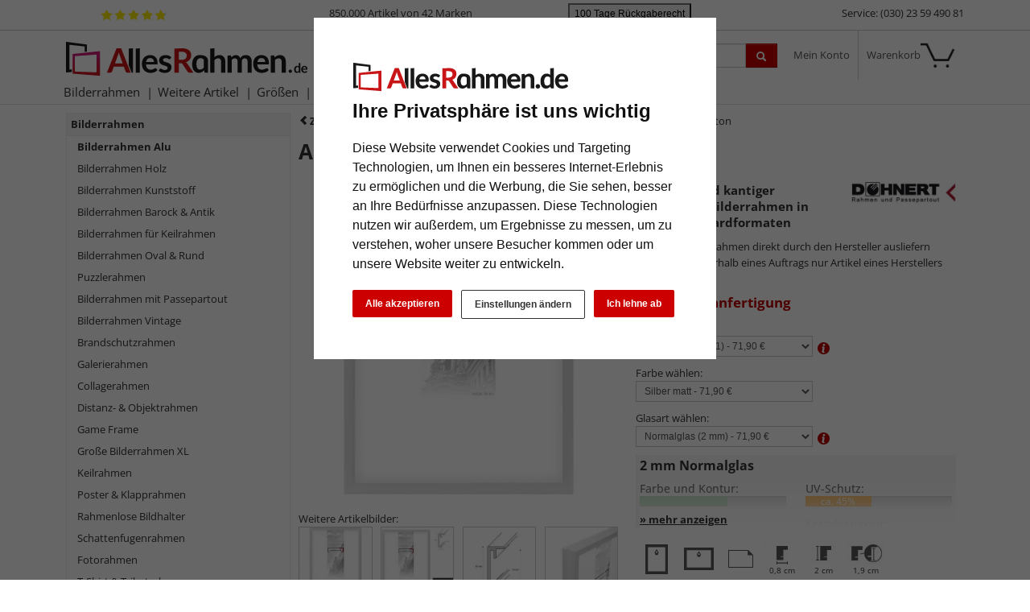

--- FILE ---
content_type: text/html; charset=UTF-8
request_url: https://www.allesrahmen.de/alurahmen-houston-594x841-cm-a1silber-matt1-2010000.html
body_size: 31368
content:
<!DOCTYPE HTML><html lang="de" ><head><title>D&ouml;hnert Alurahmen Houston 59,4x84,1 cm (A1) - Silber matt | AllesRahmen.de</title><meta name="viewport" content="width=device-width" ><link rel="canonical" href="https://www.allesrahmen.de/alurahmen-houston-594x841-cm-a1silber-matt1-2250000.html" ><meta name="description" content="Alurahmen Houston - Alu-Bilderrahmen Housten Der Aluminiumrahmen &quot;Houston&quot; ist ein zeitlos moderner Bilderrahmen mit einem schmalen, kantigen Profil. Seine klare und minimalistische Erscheinung und se"><meta name="robots" content="INDEX,FOLLOW"><link rel="preconnect" href="//cdn.artvera.cloud/"><link rel="preconnect" href="//google-analytics.com"><link rel="preconnect" href="//connect.ekomi.de/"><link rel="preconnect" href="//doubleclick.net"><link rel="preconnect" href="//googleadservices.com"><link rel="preconnect" href="//google.com/"><link rel="preconnect" href="//google.de/"><link rel="preconnect" href="//stats.g.doubleclick.net/"><link rel="preload" href="https://www.allesrahmen.de/out/oxbaseshop/html/css/font-awesome/fonts/fontawesome-webfont.woff2?v=4.7.0" as="font" crossorigin="anonymous"><link rel="preload" href="/out/oxbaseshop/src/fonts/open-sans-v35-latin-regular.woff2" as="font" crossorigin="anonymous"><link rel="preload" href="/out/oxbaseshop/src/fonts/open-sans-v35-latin-italic.woff2" as="font" crossorigin="anonymous"><link rel="preload" href="/out/oxbaseshop/src/fonts/open-sans-v35-latin-500.woff2" as="font" crossorigin="anonymous"><link rel="preload" href="/out/oxbaseshop/src/fonts/open-sans-v35-latin-700.woff2" as="font" crossorigin="anonymous"><link rel="preload" href="/out/oxbaseshop/src/fonts/open-sans-v35-latin-700italic.woff2" as="font" crossorigin="anonymous"><link rel="shortcut icon" href="https://www.allesrahmen.de/out/oxbaseshop/html/favicon.ico"><link href="https://www.allesrahmen.de/out/oxbaseshop/html/print.min.1418725630.css" rel="stylesheet" type="text/css" media="print"><link href="https://www.allesrahmen.de/out/oxbaseshop/html/optimized/bootstrap.min-bootstrap-modified.min-zoxid.min.1763538924-toastr.min-colorbox.min.1384962240-jquery.yu2fvl.min.1528296421-font-awesome.min-1767611192.css" rel="stylesheet" type="text/css" media="all"><link href="https://www.allesrahmen.de/out/oxbaseshop/html/css/ava-icons/style.css" rel="stylesheet" type="text/css" media="all"><style type="text/css">#glasInfoText .btn-secondary:hover{background-image:none;background-color:#333;border-color:#333;color:white}#glasInfoText h3,.html5tooltip-text h3{font-size:1.2em;border-bottom:0}#glasInfoText h4,.html5tooltip-text h4{margin:0;font-weight:500}.html5tooltip-text{font-size:1.1em !important}.html5tooltip-box{font-family:inherit;font-size:smaller;font-weight:500}#glasInfoText ul{margin-bottom:1em;padding-left:0}#glasInfoText li{list-style-type:none;margin-bottom:0.5em}.details_interesse_link{margin-left:5px}#glasInfoText i.fa{font-size:1rem;margin-right:0.5rem;line-height:1.4em;float:left;clear:both}#glasInfoText i.fa.fa-info-circle,i.fa.fa-exclamation-circle{color:#0088cc}#glasInfoText i.fa.fa-plus-circle{color:green}#glasInfoText i.fa.fa-minus-circle{color:#c00}.html5tooltip-text i.fa.fa-info-circle,i.fa.fa-exclamation-circle{color:#0088cc}.html5tooltip-text i.fa.fa-plus-circle{color:green}.html5tooltip-text i.fa.fa-minus-circle{color:#c00}.figure-caption{font-size:1em !important}.ava-infotext-container.OpenCloseInfo{position:relative;min-height:80px;overflow:hidden}.ava-infotext-container{border:0 !important;padding:5px;margin-bottom:1em;background:#f5f6f5}.OpenCloseInfo.closed .infoCanvas:after{font-weight:bold}ul{margin-bottom:2em}p#tooltip_versandgruppe{font-size:12px;font-weight:normal}.crosssellproductitem_link i.fa.fa-arrow-circle-right{font-size:0.8rem;margin-right:10px}form[name=basket] input[name=am]{min-width:60px;max-width:60px}h1,h2,h3,h4,h5,h6{line-height:normal}.html5tooltip-text{font-weight:initial !important}.html5tooltip-text li{list-style-type:none;margin-left:0}div#ShoppingGroupContainer{display:none}.zoxid_zoom-trigger > span:before{display:inline;content:" "}@media (max-width: 767px){.rotation-popup .rotation-wrapper{display:none}}.rotation-wrapper{background-color:unset}.rotation-popup .btn{border:1px solid #e3e3e3;background-color:#fff;background-image:none;margin:0 2px}.rotation-popup .btn[disabled]{opacity:unset}.rotation-popup .btn.active{box-shadow:unset}.articleCarouselControls .btn[data-controls]{display:none !important}@media (max-width: 480px){.zoxid_zoom-thumbnails li{width:24% !important;margin-right:1% !important;height:unset !important}.zoxid_zoom-articleImg{height:unset !important}}.zoxid-detailsbox > .pull-right img{margin-left:10px;max-width:130px}.zoxid_zoom-loupe{display:none}.zoxid-detailspicture button.btn.btn-primary.zoxid_zoom-trigger{display:none}#staffelpreise{border-left:#c00 5px solid;padding-left:1em}#details-slider .carousel-item{text-align:center}@media (prefers-reduced-motion: no-preference){#details-slider .carousel-item{transition:transform .2s ease-in-out}}#details-slider .carousel-item img{cursor:zoom-in}#details-slider .carousel-control-prev,#details-slider .carousel-control-next{background-color:transparent;border:0;width:auto;margin-left:-3px;margin-right:-18px}#details-slider .carousel-control-next-icon,#details-slider .carousel-control-prev-icon{background-image:none;color:#333;display:none}@media (max-width: 767px){#details-slider .carousel-control-next-icon,#details-slider .carousel-control-prev-icon{display:flex}}#details-slider .carousel-control-next-icon .fa,#details-slider .carousel-control-prev-icon .fa{font-size:2em !important}body .pswp{--pswp-bg:white;--pswp-icon-color:lightgray;--pswp-icon-color-secondary:grey;--pswp-icon-stroke-color:lightgray}@media (max-width: 800px){.body.pswp__button--arrow{top:calc(50% - 46px)}}body .pswp__counter{text-shadow:none;color:grey}body .pswp__button{color:grey}body .pswp__bullets-indicator{display:block;flex-direction:row;align-items:center;position:absolute;bottom:10px;width:90%;left:50%;transform:translate(-50%, 0);text-align:center}.pswp__bullet{margin:5px;display:inline-block;width:60px;border:solid 1px lightgray}.pswp__bullet.pswp__bullet--active{border:solid 1px gray}.pswp__bullet img{width:100%}.ava_DeliveryTime_stockstatus ~ [class="stockFlag"]{display:none}.ava_DeliveryTime_container ~ .zoxid-stockinfo{display:none}.ava_DeliveryTime_container{display:inline;font-weight:bold}.ava_DeliveryTime_label{color:#090}.banner-date{font-size:0.9em;color:#333333}.tns-nav-active{width:2em}.tns-controls button{position:absolute;width:2.75rem;height:2.75rem;border:1px solid #6c727f59;border-radius:50%;z-index:10;background:transparent}.tns-nav button:focus{outline:0}.tns-controls{position:relative}@media (max-width: 504px){.tns-controls{top:1rem}.tns-controls button{position:absolute;width:2rem;height:2rem;border:1px solid #6c727f66;border-radius:50%;z-index:10;background:transparent}.tns-controls [data-controls=prev]{left:0.6rem}.tns-controls [data-controls=next]{right:0.6rem}.tns-controls .fa{font-size:1em;color:#6c727f80}}@media (min-width: 505px){.tns-controls{top:1rem}.tns-controls button{position:absolute;width:2.75rem;height:2.75rem;border:1px solid #6c727f66;border-radius:50%;z-index:10;background:transparent}.tns-controls button:hover{border:1px solid #6c727f;background:#ffffff}.tns-controls [data-controls=prev]{left:0.8rem}.tns-controls [data-controls=next]{right:0.8rem}.tns-controls .fa{font-size:1em}.tns-controls button:hover .fa{font-size:1em}}.tns-item{position:relative}.tns-nav{top:-20px;position:relative;text-align:center}.tns-nav button{background:#ccc;width:12px;height:3px;border-radius:50px;margin-right:6px;border:none}.tns-nav > .tnsButton[aria-controls]{color:#ddd;margin-left:7px;margin-right:7px;margin-top:4px;padding-left:2px;padding-right:2px;width:8px}.tns-nav > .tnsButton.tns-nav-active{color:#999}.tns-nav button:hover,.tns-nav button.tns-nav-active{background:#888}.articleCarouselControls .btn[data-controls]{display:none !important}.avaSlider{white-space:nowrap;overflow:hidden}.promoSlider{padding-bottom:40px}.promoSlider .item{position:relative;display:inline-block}.promoSlider .item .content{position:absolute;bottom:10px;background-color:unset;width:100%;text-align:left;border:0;color:#000;box-sizing:border-box}.promoSlider .item .overline{position:relative;text-transform:uppercase;top:-15px;background:#c00;font-size:130%;padding:5px 20px;color:#fff;margin:0 auto;display:inline;display:none}.promoSlider .item .headline{margin-bottom:0;font-size:1.1em;line-height:1.2em;font-weight:bold}.promoSlider .banner-headline{font-size:2rem;font-weight:bold;text-shadow:1px 1px 2px #303030;color:white;margin-bottom:1.4rem}.promoSlider .text-shadow{text-shadow:1px 1px 2px #303030}.promoSlider .banner-subline{font-size:1.2em}.promoSlider .link-white a{color:#fff !important;font-size:1em;text-decoration:none}.promoSlider .link-black a{color:#333 !important;font-size:1em;text-decoration:none}.promoSlider .btn.btn-white a{color:#333 !important}.promoSlider .btn.btn-white{background:transparent;box-shadow:0 1px 0 0 rgba(0, 0, 0, 0.3);border:1px solid white;padding:5px 10px !important;border-radius:5px;color:white !important;text-shadow:1px 1px 3px #303030;margin-top:.5rem;backdrop-filter:blur(5px)}.promoSlider a.white{color:white !important}.promoSlider a.black{color:#333 !important}.promoSlider .btn.btn-white:hover{box-shadow:0 2px 2px 0 rgba(0, 0, 0, 0.3);color:#cc1618;transform:scale(1.02)}.promoSlider p.banner-brand{color:#212121}.promo-video-container{margin-bottom:-10px}.promoSlider .banner-brand a:hover{text-decoration:underline}.promoSlider .banner-brand img{height:20px !important;width:auto !important;border-radius:3px !important}.promoSlider span.discount{background:#cc0000;padding:0 .5rem;border-radius:0.5rem;font-size:1.2rem}.promoSlider a:hover{text-decoration:none}@media (max-width: 640px){.promoSlider .banner-headline{font-size:1.2rem;font-weight:bold;line-height:1.2rem;margin-bottom:.5rem}.promoSlider .banner-subline{font-size:0.9em}.promoSlider a{font-size:0.9em}.promoSlider p{margin:0 0 5px}}.promoSlider{max-height:200px !important;min-height:200px !important;margin-top:1em}.promoSlider img{width:100% !important;height:200px !important;object-fit:cover;object-position:right center;border-radius:0.3rem}@media (min-width: 576px){.promoSlider span.discount{background:#cc0000;padding:0 .5rem;border-radius:0.5rem;font-size:1.6rem}.promoSlider{max-height:350px !important;min-height:350px !important}.promoSlider img{width:100% !important;height:330px !important;object-fit:cover;object-position:right center;border-radius:0.3rem}}.magazin .item .content{width:100%;position:relative}.magazin .tns-nav button{border-radius:25px}.magazin .tns-nav{text-align:center;background-color:white;padding-top:15px}div.promoBox{margin-left:-40px}.poductdetails .zoxid-productlist-grid{overflow:hidden}.poductdetails .zoxid-productlist-grid > div{display:inline-block}img.slider-brand-icon{height:auto !important;width:auto !important;max-width:180px;max-height:80px;position:absolute;bottom:1rem;right:1rem}* ---------------- Faben -------------- warmes Grau 100% #cfd2cf 60% #e2e4e2 40% #ecedec 20% #f5f6f5 (Backgrounds) dunkles Taubenblau 100% #42525c (Button Lupe) */ img.ava-listheaderimage{float:left;margin:0 1em 0.5em 0}li.zoxid-dropdown.dropdown.extendedMenuItems{display:none}.btn-secondary,.btn-secondary:hover,.btn-secondary:focus{background-image:none;background-color:#fff;border-color:#333}.ava_filter .filterhead .icon{float:right;background-image:url(../../../../out/oxbaseshop/html/bootstrap/img/glyphicons-halflings.png) !important}.ava_filter .teaser{color:#c00000;margin-top:0;background:#f5f6f5;padding:10px;line-height:unset}.ava_filter .controls{border:0 !important;padding:0 !important}#catTextPart1 a{color:unset;text-decoration:underline}#catTextPart2 a{color:unset;text-decoration:underline}#catTextPart1 a:hover,a:focus{color:#c00000}#catTextPart2 a:hover,a:focus{color:#c00000}.zoxid-catlistheader h1{background:unset;border:0;color:unset;padding:0;font-size:2em;margin-bottom:10px;text-shadow:unset;text-align:left}#catTextPart1 h2{font-size:1.6em;margin-top:3em}#catTextPart2 h2{font-size:1.6em;margin-top:3em}#catTextPart1 h3{margin-top:2em;border-bottom:0}#catTextPart2 h3{margin-top:2em;border-bottom:0}.zoxid-catlistheader{margin:2em 0;padding:0;background:unset;border:0}button.zoxid-detailsbutton{display:none !important}.zoxid-productlist-grid h2 a{color:#333}.zoxid-productlist-grid .price,.zoxid-productlist-grid .priceAdon{color:unset;font-weight:bold;font-size:1.2em}.zoxid-tree a{border-bottom:0;display:block;line-height:17px;padding:5px 5px;color:#333}.zoxid-tree a > i{background:unset;float:none;height:0;margin:0;padding:0;width:0}.zoxid-sidebarblock{background:#f5f6f5;margin:10px 0px 0px 0px;border:1px solid #eee}.zoxid-tree li.exp > a{color:#333;border-bottom:1px solid #eee;background:#f5f6f5;font-weight:bold}.zoxid-tree li.active > a{background:unset;color:#333;border-bottom:0;font-weight:bold}.zoxid-tree a:hover{background:unset;color:unset;text-decoration:underline}.zoxid-header{background:#fff}a#cata4e7006c58f2504803ac66952539cae9:after{display:none}.zoxid-navbar{background:#fff}.navbar .nav > li > a,.navbar .nav > li > button{color:#333 !important}@media (max-width: 767px){.zoxid-navbar{background:#fff;border-top:0 !important;padding-top:76px;margin-bottom:29px}}.zoxid-compactmenu ul{background:#f5f6f5;padding-top:30px}.zoxid-compactmenu .zoxid-minimenu-trigger{background:#333;color:#fff;padding:0px 20px 0px 20px;font-size:1.4em;font-weight:500;text-align:center;display:block;text-decoration:none;width:100%;border:none;line-height:30px;position:fixed;z-index:99;margin-top:-5px}.zoxid-minimenu-content > li a:hover{background:#e7e9e7;text-decoration:underline;color:#000;text-decoration:none}.zoxid-content .zoxid-box{border:0;padding:0px}.zoxid-box h4,strong.h4{font-size:14px;margin:1em 0;font-weight:bold}button.zoxid-listcatlink,.orderBy button.link{font-size:inherit;border:none;background:transparent;color:unset;text-align:left;margin-left:0}[class^='listicon-badge-'],[class*=' listicon-badge-']{position:absolute;top:10px;left:0px;background-repeat:no-repeat;z-index:1;background-size:unset}.listicon-badge-gratisversand{background-image:url(/out/oxbaseshop/html/0/images/badge-gratisversand.jpg);width:96px;height:20px}.listicon-badge-fsc{background-image:url(/out/oxbaseshop/html/0/images/badge-fsc.jpg);width:40px;height:20px}.listicon-badge-hausmarke{background-image:url(/out/oxbaseshop/html/0/images/badge-hausmarke.jpg);width:80px;height:20px}.listicon-badge-10{background-image:url(/out/oxbaseshop/html/0/images/badge-10.jpg);width:40px;height:20px}.listicon-badge-15{background-image:url(/out/oxbaseshop/html/0/images/badge-15.jpg);width:40px;height:20px}.zoxid-productlist-featured .featured-ornament{position:absolute;top:10px;left:0px;background-image:url(/out/oxbaseshop/html/0/images/badge-topseller.jpg);background-repeat:no-repeat;width:65px;height:20px;z-index:1;background-size:unset}small.priceAdon{font-size:0.9em !important;font-weight:normal !important;margin-top:-1em}#staffelpreise{text-decoration:none;font-weight:inherit}#staffelpreise ul#staffeln{padding-left:0;margin-top:1em;margin-bottom:1em}#staffelpreise #staffeln li{list-style-type:none}#bigProductImage,.zoomContainer,.zoxid-details-jqueryzoomer img{border:0 !important}.poductdetails h3{margin-top:3em;border-bottom:0}.expertreview{margin-top:3em}.expertreview p.small{text-align:left;color:gray}.expertreview .btn-accordion{padding:0 !important;background-color:#fff !important}.expertreview .btn-accordion:hover{background-image:none;background-color:#fff;font-weight:bold}.expertreview .blockquote{border-left:0;margin-top:2em}.expertreview .btn:active{background-color:#fff}.expertreview img#logo{height:40px;margin-right:10px;float:left}.expertreview img#expert{float:left;width:120px;border:1px solid #ccc;margin-right:2em}@media (max-width: 979px){.expertreview img#expert{max-width:70px}.expertreview h3{padding-top:20px}}.expertreview .card{border:0}.expertreview h5{font-size:1.2em;text-transform:uppercase;margin-top:2em}.expertreview span{position:relative;top:15px;margin-bottom:1em}.btn-accordion{background-color:#ffffff}.btn-accordion[aria-expanded=true] h4{font-weight:bold}.btn-accordion[aria-expanded=true]{background-color:#fff}.accordion h4{font-size:14px;margin:5px 0;font-weight:normal}.btn:focus{outline:unset}.zoxid-content h1.zoxid-box{background:unset;border:0;color:unset;padding:0;font-size:2em;margin-bottom:10px;text-shadow:unset;text-align:left}.zoxid-content strong.h3{background-color:#f5f6f5;border:0;text-align:left;font-weight:bold}#ShoppingGroup{background:none repeat scroll 0 0 #f5f6f5;border:0;font-weight:bold;padding:5px}nav.articleTab.clear.sticky{margin:3em 0}.articleTabList .articleTabContent{border:0;margin-top:-1px;padding:2em;text-align:justify}.articleTabList ul.articleTab li.active{background-color:unset}.articleTabList ul.articleTab li{padding:5px 10px;border:0;border-bottom:0;list-style-type:none !important;background-color:unset;white-space:nowrap;overflow:hidden;display:inline-block}.articleTab a{color:unset;font-weight:bold;font-size:14px}li.articleTab.active{color:#c00}.btn-primary:hover,.btn-primary:focus,.btn-primary:active,.btn-primary.active,.btn-primary.disabled,.btn-primary[disabled]{filter:brightness(85%)}.btn-check:active+.btn-primary,.btn-check:checked+.btn-primary,.btn-primary.active,.btn-primary:active,.show>.btn-primary.dropdown-toggle{border-color:#42525c}.articleTabList ul.articleTab li{padding:0 20px 0 0;border:0;border-bottom:0;list-style-type:none !important;background-color:unset;white-space:nowrap;overflow:hidden;display:inline-block}.dropdown-toggle::after{display:none}div#articleDescripContent{padding:0}div#articlePropContent{padding:0;margin-top:5em}div#reviewContent{padding:0;margin-top:5em}div#customerAlsoBoughtContent{padding:0;margin-top:5em}div#accessoireContent{padding:0;margin-top:5em}.articleTabList ul.articleTab .dropdown-menu li > a,.articleTabList ul.articleTab .dropdown-menu li.active > a{background-color:transparent;color:unset;font-size:14px;line-height:30px}.attr-iconlist ul li{font-size:10px !important;border:0 !important}@media (max-width: 979px){.articleReviews .writeReview{line-height:1em;float:unset;padding-top:10px;font-weight:normal}}.navbar.container{padding:0}@media (max-width: 767px){button.zoxid-listcatlink{font-size:1em}}button.zoxid-listcatlink{padding:5px 0;white-space:nowrap;font-size:1em}.form-actions{padding:19px 20px 20px;margin-top:20px;margin-bottom:5em !important;background-color:unset;border-top:0;*zoom:1}.fa{display:inline-block;font:normal normal normal 10px/1 FontAwesome;font-size:10px;text-rendering:auto;-webkit-font-smoothing:antialiased;-moz-osx-font-smoothing:grayscale}i.fa.fa-info{font-size:25px}.contactItem-trigger{position:absolute;left:-25px;padding:30px 0 30px 10px;font-size:4em;background:#f2f0f0;top:47px;border:1px solid #ccc;border-right:0 !important}.owl-item .item{padding-bottom:unset}.owl-item .overline{display:none}p.subline{margin:0}.owl-item .content{bottom:10px}.promo-subline{bottom:45px;position:relative;text-align:center;background-color:white;width:84%;left:8%;border:solid 1px #ccc;padding:5px;text-wrap:nowrap;overflow:hidden}.promoSlider .owl-item .headline{margin-bottom:0;font-size:1.1em;line-height:1.2em;font-weight:bold}.promoSlider .owl-item .item{padding-bottom:unset}.promoSlider .owl-item .content{position:absolute;bottom:10px;background-color:#fff;width:80%;text-align:center;border:0;padding:5px;left:10%;color:#333333;box-sizing:border-box}.alert-promo{background-color:#f5f6f5 !important;border-color:#ccc;border-left:5px solid #c00;padding:0.5rem 1rem}.alert-promo li{list-style-type:none !important}.alert-promo ul{padding-left:0 !important}.ava_Discount{border-left:5px solid #6c757d;padding:10px;font-size:1rem;color:black;background-color:#f5f6f5}span.singleDiscountTitle{color:#cc0000;font-weight:bold}.discountList{padding:10px 0px}.completeSavedMoney{text-decoration:underline}.zoxid-productprice > small{font-size:80%;color:#c00;text-decoration:line-through}.zoxid-detailsinfo .zoxid-price del{color:#c00}.zoxid-logo{background-size:100% 100%}:root{--bs-primary:#cc0000}.text-start{text-align:left !important}.zoxid-infobartop{font-weight:bold;padding:5px;color:#666;font-weight:normal}button.btn.btn-success{border-radius:.25rem;background:green;border:0}.btn-success a{text-decoration:none !important;color:white}.btn-success a:hover{color:white !important;text-decoration:underline !important}button.btn.btn-success:hover{transform:scale(1.02)}.bis-xmas-checkout,div#ava_christmas_DeliveryInfoValidation{border:2px, solid #c00 !important;border-radius:0.5rem;background:#fff6f6b0;padding:.75rem}.bis-xmas-checkout img{width:70px !important;max-width:30%;float:right !important;margin:0 0 0 10px !important;height:auto !important}.bis-xmas-checkout .fa-exclamation-circle{color:#cc0000;font-size:2rem;margin-right:.75rem;float:left}.figure-caption{font-size:.85em}.text-end{text-align:right !important}.zoxid-navbar{background:#fff !important;border-bottom:1px solid #e1e1e1}.navbar .nav > li > a,.navbar .nav > li > button{color:#333 !important;font-weight:normal;text-shadow:none;padding:5px 9px;background:transparent;border:none}.navbar .nav > li:hover > a{border-width:0}.zoxid-infobartop{padding:15px}div.AvaQuickSearchResult{top:87px}@media (max-width: 1024px){div.AvaQuickSearchResult{top:153px}}@media (min-width: 366px) and (max-width: 580px){.zoxid-navbar{padding-top:80px}}@media (max-width: 767px){.zoxid-navbar{border-top:107px solid white}}.productData{position:relative}div#promoHeader{color:#333;border-bottom:1px solid #ccc;height:38px}div#promoSubHeader{background-color:#c00000;color:white;font-size:0.9em}small#promoSubHeader{font-size:0.8em}.ekomi-header img{height:30px}img#ekomi-stars{height:15px;margin-left:43px;top:4px;margin-top:7px;position:absolute}.avaCountdown.active .text-active{color:white}.avaCountdown.active .text-expired{display:none}.avaCountdown.expired .text-active{display:none}.avaCountdown.expired .text-expired{color:white}big{font-weight:bold}.link-unstyled{&, &:visited, &:hover, &:active, &:focus, &:active:hover { font-style: inherit;color:inherit;background-color:transparent;font-size:inherit;text-decoration:none;font-variant:inherit;font-weight:inherit;line-height:inherit;font-family:inherit;border-radius:inherit;border:inherit;outline:inherit;box-shadow:inherit;padding:inherit;vertical-align:inherit}} .close{float:right;font-size:1.5rem;font-weight:700;line-height:1;color:#000;text-shadow:0 1px 0 #fff;opacity:.5}.modal-header{display:flex !important}@media (max-width: 580px){.zoxid-headermenu .zoxid-text{display:none}.zoxid-headermenu .dropdown-toggle i{display:inline-block}}#basket_form input[type=number]{max-width:60px;min-width:60px}.zoxid-basketactions{background:#fff}.account_order.orders p{margin-bottom:1em}.account_order.orders label{display:inline}.video-container{position:relative;padding-bottom:unset;padding-top:56.25%;height:unset;overflow:unset}.cc-nb-buttons-container button.btn{font-size:12px}.cc-nb-buttons-container button.btn:focus{filter:brightness(100%)}@media (min-width: 480px){.cc-nb-buttons-container .cc-nb-changep{position:absolute;left:50%;margin-left:-67px}.cc-nb-buttons-container button.cc-nb-reject{float:right}}@media (max-width: 515px){.termsfeed-com---reset div .cc-nb-buttons-container{display:-webkit-box;display:-moz-box;display:box;-webkit-box-orient:vertical;-moz-box-orient:vertical;box-orient:vertical}.cc-nb-buttons-container .cc-nb-changep{-webkit-box-ordinal-group:2;-moz-box-ordinal-group:2;box-ordinal-group:2}.cc-nb-buttons-container .cc-nb-reject{-webkit-box-ordinal-group:3;-moz-box-ordinal-group:3;box-ordinal-group:3}}.AvaQuickSearchResult .listitem.article .text .oldprice span{display:inline;text-decoration:line-through;margin-right:0.5em}.bg-10,.bg-20{background-color:#c33 !important}.bg-30,.bg-40{background-color:#f90 !important}.bg-50,.bg-60{background-color:#9c9 !important}.bg-70,.bg-80{background-color:#3c6 !important}.bg-90,.bg-100{background-color:#393 !important}.glasinfo.progress{height:1.1em;margin-bottom:1em;background-color:#c7c7c7;background-image:-moz-linear-gradient(top, #c7c7c7, #e5e5e5);background-image:-webkit-gradient(linear, 0 0, 0 100%, from(#c7c7c7), to(#e5e5e5));background-image:-webkit-linear-gradient(top, #c7c7c7, #e5e5e5);background-image:-o-linear-gradient(top, #c7c7c7, #e5e5e5);background-image:linear-gradient(to bottom, #c7c7c7, #e5e5e5)}.ava_cms_content i.fa.fa-minus{font-size:inherit}.ava_cms_content i.fa.fa-check-circle{color:green}.ava_cms_content i.fa.fa-check-circle.red{color:#c00}section.newslist.zoxid-box img{width:230px;float:right;margin:2em 0 2em 1em;max-width:50%}.newslist.zoxid-box article{clear:both}.newslist.zoxid-box h3{border-bottom:0}.dark{background-color:#333d4c !important;color:white !important}.dark h1,.dark h2,.dark h3,.dark h4{color:#adb5bd !important}.dark a{color:white !important}.grey{background-color:#dee2e645 !important;color:white !important}.grey h1,.grey h2,.grey h3,.grey h4{color:#333d4c !important}.grey a{color:#333d4c !important}.ava_filter .filter{display:inline-block}#BannerBottom{height:60px}.ava-BannerBottom{font-size:1em}#BannerBottom .banner-image{float:right;margin:-20px -35px 0 0}#BannerBottom .fa-heart{color:#c00;font-size:6em}.popup-title{font-size:1.4em;color:#c00;margin-top:10px;font-weight:bold}.popup-title small{font-size:0.8em;color:#000;font-weight:normal}.ava-BannerBottom button.close{font-size:1.8em;float:left;margin-top:-5px}.gameframe-font-gradient{background-image:linear-gradient(to right, #0d6efd, #a026fb, #ff003d) !important;-webkit-background-clip:text !important;background-clip:text !important;-webkit-text-fill-color:transparent;font-size:3rem !important;font-weight:bold;display:inline;margin-top:1em !important}@media (min-width:768px) and (max-width: 979px){div .filterSelectionContainer div:nth-child(2n){margin-right:2.6%}div .filterSelectionContainer div:nth-child(4n){margin-right:0%}div .ava_filter .filter{width:23%;margin-right:2.6%}div .zoxid_zoom-thumbnails li{width:23%;margin-right:2.6%}div .zoxid_zoom-thumbnails li:nth-child(2n){margin-right:2.6%}div .zoxid_zoom-thumbnails li:nth-child(4n){margin-right:0}.zoxid-productlist-grid > li{width:33.3%}}a.featured-ornament,a.featured-AVE,div[class^=ListIcon_]{border-radius:.25rem}div[class^=ListIcon-badge-]{width:39px;height:20px;border-radius:.25rem}.color a:before{border:1px solid #b3b3ba;border-radius:.25rem;content:" ";display:inline-block;height:1rem;width:1rem;margin-right:10px;vertical-align:middle}.btn-outline-color{color:#333 !important;border-color:#e7e7e7 !important;text-decoration:none !important;background-color:transparent !important;border-radius:.25rem;background-image:none}.btn-outline-color:hover{border-color:#e7e7e7 !important;text-decoration:none !important;box-shadow:0 2px 2px 0 rgba(0, 0, 0, .3)}.color a.blue:before{background:#1d83c7}.color a.white:before{background:#fff}.color a.black:before{background:#000}.color a.purple:before{background-color:#909}.color a.pink:before{background-color:#f9f}.color a.champagne:before{background-color:#ffc}.color a.red:before{background:#ef0202}.color a.green:before{background:#4ba14b}.color a.brown:before{background:#af4444}.color a.silver:before{background:silver}.color a.gold:before{background:#bfa46b}.color a.yellow:before{background:yellow}.color a.grey:before{background:grey}.color a.oak:before{background:#cba68a}.color a.wood:before{background:#d5864d}.quickmenu .btn-group{display:flex}.quickmenu .btn-group+.btn-group{margin-left:0}.quickmenu .dropdown-toggle::after{display:inline-block;width:0;height:0;margin-left:.255em;vertical-align:.255em;content:"";border-top:.3em solid;border-right:.3em solid transparent;border-bottom:0;border-left:.3em solid transparent}@media (min-width: 992px){.row-cols-lg-8>*{flex:0 0 auto;width:12.5%}}.tooltip_trigger{position:absolute;width:15px;height:15px;margin-top:8px;margin-left:6px;cursor:pointer}.tooltipClose{position:absolute;top:0;right:0;cursor:pointer;padding-right:15px}.tooltipClose .ui-icon{position:absolute;right:0;bottom:2px}.ui-tooltip-content li{list-style-type:square}.ui-tooltip-content ul{margin-left:5px;padding-left:10px}.ava-infotext{font-weight:bold}.ava-infotext-container{border:1px solid #ccc;padding:5px;margin-bottom:1em}body .ui-tooltip{border-width:1px}.ui-corner-all{border-radius:0 !important}.ava_addmat_container{position:relative;top:-11px;padding:0 10px 5px;border:solid 1px #ccc}#ava_addmat_checkbox_container:has(input[type=checkbox][disabled]){opacity:0.4}#ava_addmat_checkbox_container:has(input[type=checkbox][disabled]) label{cursor:not-allowed}.ava_addmat_container .error{margin-top:10px}#ava_addmat_checkbox_container{padding-top:3px;padding-left:0}#ava_addmat_checkbox_container input{margin-bottom:7px}#ava_addmat_checkbox_container label{margin-left:5px;margin-right:5px;display:inline-block;font-size:inherit;font-weight:inherit;position:relative;clear:both}@media (max-width: 979px) and (min-width: 768px){#ava_addmat_checkbox_container label{display:inline}}#addmatFramePrice,#addmatPrice,#addMatComboPrice{display:none}.attr-iconlist{margin-bottom:1em}.attr-iconlist ul{padding:0 !important}.attr-iconlist ul li{float:left;list-style-type:none !important;position:relative;text-align:center;margin:1px;font-size:11px;border:solid 1px #ccc}.attr-iconlist ul li .attr-text{position:absolute;width:100%;bottom:1px}.attr-table tr td{padding-top:5px}.attr-table tr td.attrName{padding-right:1em;min-width:125px}.attr-table td{font-size:13px}.attr-table .attr-table-label td{font-weight:bold;padding-top:1em}.attr-table tr:first-child td{padding-top:0em}</style><script async src="https://www.googletagmanager.com/gtag/js?id=G-3FRLK90YBY" type="137a6e97b70c81953a0bb607-text/javascript"></script><script type="137a6e97b70c81953a0bb607-text/javascript"> window.dataLayer = window.dataLayer || [];	function gtag(){dataLayer.push(arguments);}	gtag('js', new Date());</script> <script type="137a6e97b70c81953a0bb607-text/javascript">(function(w,d,t,r,u){var f,n,i;w[u]=w[u]||[] ,f=function(){var o={ti:"4038824", enableAutoSpaTracking: true}; o.q=w[u],w[u]=new UET(o),w[u].push("pageLoad")} ,n=d.createElement(t),n.src=r,n.async=1,n.onload=n .onreadystatechange=function() {var s=this.readyState;s &&s!=="loaded"&& s!=="complete"||(f(),n.onload=n. onreadystatechange=null)},i= d.getElementsByTagName(t)[0],i. parentNode.insertBefore(n,i)})(window,document,"script"," //bat.bing.com/bat.js","uetq");</script> <script type="137a6e97b70c81953a0bb607-text/javascript"> gtag('consent', 'default', {
'ad_storage': 'denied',
'ad_user_data': 'denied',
'ad_personalization': 'denied',
'analytics_storage': 'denied' });</script> <script type="text/plain" data-cookie-consent="tracking">gtag('consent', 'update', {"analytics_storage":"granted"});</script><script type="text/plain" data-cookie-consent="targeting">gtag('consent', 'update', {"ad_storage":"granted","ad_user_data":"granted","ad_personalization":"granted"});</script><script type="137a6e97b70c81953a0bb607-text/javascript"> window.uetq = window.uetq || []; window.uetq.push('consent', 'default', { 'ad_storage': 'denied' });</script> <script type="text/plain" data-cookie-consent="targeting">window.uetq.push('consent', 'update', {"ad_storage":"granted"});</script><script type="137a6e97b70c81953a0bb607-text/javascript">gtag('config', 'G-3FRLK90YBY');</script>  <script type="text/plain" data-cookie-consent="strictly-necessary"> gtag('config', 'AW-995129951', {'allow_enhanced_conversions': true}); </script> <script type="text/plain" data-cookie-consent="targeting" >gtag('config', 'AW-995129951');	gtag('event', 'page_view', {"ecomm_prodid":"DOH-1-AHSi-594841","ecomm_pagetype":"product","ecomm_totalvalue":64.71,"dynx_itemid":"DOH-1-AHSi-594841","dynx_pagetype":"offerdetail","dynx_totalvalue":64.71});</script><script type="text/plain" data-cookie-consent="targeting" >!function(f,b,e,v,n,t,s){if(f.fbq)return;	n=f.fbq=function(){n.callMethod?n.callMethod.apply(n,arguments):n.queue.push(arguments)};	if(!f._fbq)f._fbq=n;	n.push=n; n.loaded=!0; n.version='2.0'; n.queue=[];	t=b.createElement(e); t.async=!0; t.src=v;	s=b.getElementsByTagName(e)[0];	s.parentNode.insertBefore(t,s)}(window,document,'script','https://connect.facebook.net/en_US/fbevents.js');	fbq('init', '342339399472759');	fbq('track', 'PageView');</script><script src="https://www.allesrahmen.de/out/oxbaseshop/html/optimized/helper.min-jquery-1.11.3.min-bootstrap.min-global-jquery.colorbox-min-colorbox-jquery.yu2fvl-jquery.ava.countdown.min-toastr.min-ZoxidVariants-details-1739977842.js" type="137a6e97b70c81953a0bb607-text/javascript"></script><script type="text/plain" data-cookie-consent="functionality" >!function(){function e(){document.querySelectorAll(".videoPopUp").forEach(function(e){e.addEventListener("click",function(e){void 0===this.playerAdded&&(this.playerAdded=1,e.preventDefault(),$(this).yu2fvl({open:!0}))})})}["uninitialized","loading"].includes(document.readyState)?document.addEventListener("DOMContentLoaded",e):e()}();</script><script type="text/plain" data-module="ava_ArticleCarousel" data-filetype="text/css" src="https://www.allesrahmen.de/modules/ava/ArticleCarousel/out/src/css/AvaArticleCarousel.min.css"></script> <script type="text/plain" data-module="ava_ArticleCarousel" data-filetype="text/javascript" async src="https://www.allesrahmen.de/modules/ava/ArticleCarousel/out/src/js/AvaArticleCarousel.min.js"></script> <script type="text/plain" data-module="ava_UiUtils" data-function="ava_Tooltip" data-filetype="text/css" src="https://www.allesrahmen.de/modules/ava/UiUtils/out/src/css/html5tooltips.min.css" media="print" onload="this.media='all'" ></script><script type="text/plain" data-module="ava_UiUtils" data-function="ava_Tooltip" async src="https://www.allesrahmen.de/modules/ava/UiUtils/out/src/js/AvaTooltip.min.js" ></script></head><body><header class="zoxid-header"><div id="promoHeader"> <div class="container" ><div class="row my-1"> <div class="col-6 col-lg-3 text-start ekomi-header"><div id="eKomiSeal_default"></div><script type="text/plain" data-cookie-consent="functionality">
(function(){
eKomiIntegrationConfig = new Array( {certId:'VSF49AJ2MT2SX5A'}
);
if(typeof eKomiIntegrationConfig != "undefined"){for(var eKomiIntegrationLoop=0;eKomiIntegrationLoop<eKomiIntegrationConfig.length;eKomiIntegrationLoop++){ var eKomiIntegrationContainer = document.createElement('script'); eKomiIntegrationContainer.type = 'text/javascript'; eKomiIntegrationContainer.defer = true; eKomiIntegrationContainer.src = (document.location.protocol=='https:'?'https:':'http:') +"//connect.ekomi.de/integration_1700136711/" + eKomiIntegrationConfig[eKomiIntegrationLoop].certId + ".js"; document.getElementsByTagName("head")[0].appendChild(eKomiIntegrationContainer);
}}else{if('console' in window){ console.error('connectEkomiIntegration - Cannot read eKomiIntegrationConfig'); }}
})();</script><img id="ekomi-stars" src="https://www.allesrahmen.de/img/ekomi-stars.png"></div> <div class="col-3 d-none d-lg-block text-center"><span class="align-middle">850.000 Artikel von 42 Marken</span></div> <div class="col-3 d-none d-lg-block text-center"><span class="align-middle"><button title="mehr Infos zum Widerrufsrecht" type="button" class="link-unstyled" data-toggle="modal" data-target="#100daysretour">100 Tage Rückgaberecht</button></span></div> <div class="col-6 col-lg-3 text-right"><span class="align-middle">Service: (030) 23 59 490 81</span></div></div> </div></div><div class="modal fade" id="100daysretour" tabindex="-1" aria-labelledby="exampleModalLabel" aria-hidden="true"> <div class="modal-dialog"><div class="modal-content"> <div class="modal-header"><span class="modal-title h4" id="exampleModalLabel">100 Tage Rückgaberecht</span><button type="button" class="close" data-dismiss="modal" aria-label="Close"><span aria-hidden="true">×</span></button> </div> <div class="modal-body"><p>Bei uns haben Sie das Recht, binnen <big>100 Tagen</big> ohne Angabe von Gründen Ihre Bestellung zu widerrufen. Ausgenommen sind individuelle Bilderrahmen und Passepartouts nach Maß.</p><p class="h6">Bestellen Sie sorgenfrei!</p><div class="modal-footer pl-0 justify-content-start"><a class="ml-0 btn btn-info" href="/widerrufsbelehrung-und-widerrufsformular-.html">Unser Widerrufsrecht</a></div> </div></div> </div></div><div class="container"><div class="pull-left"><a title="AllesRahmen.de - Bilderrahmen online kaufen" href="https://www.allesrahmen.de/"><div class="zoxid-logo"></div></a><script type="application/ld+json">{	"@context": "http://schema.org",	"@type": "Organization",	"url": "https://www.allesrahmen.de",	"logo": "https://www.allesrahmen.de/out/oxbaseshop/html/allesrahmen-logo.png"	}</script></div><div class="zoxid-headermenu pull-right"><form class="pull-left visible-desktop zoxid-search" action="https://www.allesrahmen.de/suche.html" method="get" name="search"><button class="hidden-desktop hidden-phone hidden-tablet"></button><input type="hidden" name="lang" value="0" /><div class="input-append"> <input type="text" name="searchparam" placeholder="Suchen..." value=""> <button class="btn btn-info" type="submit" value=""><i class="icon-white icon-search"></i></button></div><div id="quickSearchResultMain"> <div id="quickSearchResult"></div></div></form> <link rel="stylesheet" href="https://www.allesrahmen.de/modules/ava/Search/out/src/css/AvaSearch.min.css" ><div class="AvaQuickSearchResult" ><div id="close" class="close"> [<span class="fa fa-times"></span>]</div><div class="result" ></div></div><div class="dropdown zoxid-dropdown hidden-desktop"><button class="dropdown-toggle" data-toggle="dropdown" title="Suchen" onclick="if (!window.__cfRLUnblockHandlers) return false; setTimeout( function(){ jQuery('.open .searchdropdown input[name=searchparam]').focus(); }, 1);" data-cf-modified-137a6e97b70c81953a0bb607-=""><i class="icon-search"></i><span class="zoxid-text">Suchen</span><span class="caret"></span></button><div class="dropdown-menu searchdropdown"><form action="https://www.allesrahmen.de/suche.html" method="get" name="fsearch"><input type="hidden" name="cl" value="search"><div class="input-append"><input type="text" name="searchparam" id="searchparam2" value=""><button class="btn btn-info" type="submit" value="">Suchen</button></div></form></div></div><div class="dropdown zoxid-dropdown"><a href="https://www.allesrahmen.de/mein-konto.html" class="dropdown-toggle"><i class="icon-user"></i><span class="zoxid-text">Mein Konto</span></a></div><div class="dropdown zoxid-dropdown zoxid-basket"><a class="dropdown-toggle" href="https://www.allesrahmen.de/warenkorb.html"><i class="icon-basket" ></i><span class="zoxid-text"><span class="zoxid-basket-text visible-phone">Warenkorb </span><span class="zoxid-basket-text hidden-phone">Warenkorb</span><span class="zoxid-image"><img src="https://www.allesrahmen.de/out/oxbaseshop/html/basket-icon.png" alt="Basket"></span></span></a></div></div></div></header><nav class="zoxid-navbar"><div class="navbar container"><div class="navbar-inner"><div class="zoxid-normalmenu hidden-phone"><ul class="nav "><li class="zoxid-dropdown dropdown "> <a id="menuid_2000000" href="https://www.allesrahmen.de/bilderrahmen/" >Bilderrahmen</a> <div class="dropdown-menu hidden-phone hidden-tablet" data-navid="2000000" ></div></li> <li class="zoxid-dropdown dropdown "> <a id="menuid_2500000" href="https://www.allesrahmen.de/weitere-produkte/" >Weitere Artikel</a></li> <li class="zoxid-dropdown dropdown "> <a id="menuid_5000000" href="https://www.allesrahmen.de/rahmengroessen/" >Größen</a> <div class="dropdown-menu hidden-phone hidden-tablet" data-navid="5000000" ></div></li> <li class="zoxid-dropdown dropdown "> <a id="menuid_1000000" href="https://www.allesrahmen.de/marken/" >Marken</a> <div class="dropdown-menu hidden-phone hidden-tablet" data-navid="1000000" ></div></li> <li class="zoxid-dropdown dropdown "> <a id="menuid_2900000" href="https://www.allesrahmen.de/bilderrahmen-nach-mass/" >Bilderrahmen nach Maß</a> <div class="dropdown-menu hidden-phone hidden-tablet" data-navid="2900000" ></div></li> <li class="zoxid-dropdown dropdown hidden-tablet"> <a id="menuid_2909500" href="https://www.allesrahmen.de/passepartouts/" >Passepartouts</a> <div class="dropdown-menu hidden-phone hidden-tablet" data-navid="2909500" ></div></li> <li class="zoxid-dropdown dropdown hidden-tablet"> <a id="menuid_3000000" href="https://www.allesrahmen.de/zubehoer/" >Zubehör</a> <div class="dropdown-menu hidden-phone hidden-tablet" data-navid="3000000" ></div></li><li class="zoxid-dropdown dropdown visible-default extendedMenuItems"><button><span class="icon-ava-glyphicon-chevron-right" ></span></button><div class="dropdown-menu"> <ul> <li class="visible-tablet" ><button data-menuid="menuid2909500" >Passepartouts</button></li> <li class="visible-tablet" ><button data-menuid="menuid3000000" >Zubehör</button></li></ul></div></li></ul></div><div class="zoxid-compactmenu visible-phone"><button id="minimenu-trigger" aria-expanded="false" class="zoxid-minimenu-trigger visible-xs" data-toggle="collapse" data-target="#minimenu-content" type="button" ><span class="menu-icon" ><span class="icon-bar"></span><span class="icon-bar"></span><span class="icon-bar"></span></span>Men&uuml;</button><ul id="minimenu-content" class="zoxid-minimenu-content collapse" data-parent="#minimenu-trigger" ></ul></div><script type="137a6e97b70c81953a0bb607-text/javascript">document.addEventListener('DOMContentLoaded', function(e) { document.querySelectorAll('#minimenu-trigger').forEach( item => {
item.addEventListener('click', function(event){
if( this.getAttribute('aria-expanded') != 'false' ){ window.scrollTo(0, 0);}
}); }); let miniMenu = document.querySelector('#minimenu-content'); if (miniMenu !== null) {
let nav = document.querySelector('.zoxid-normalmenu .nav')
if (nav !== null) {
miniMenu.innerHTML += document.querySelector('.zoxid-normalmenu .nav').innerHTML;
}
miniMenu.querySelectorAll('li.extendedMenuItems').forEach( item => { item.remove(); });
miniMenu.querySelectorAll('li .dropdown-menu').forEach( item => { item.remove(); });
miniMenu.querySelectorAll('li').forEach( item => { item.classList.remove('hidden-phone','hidden-tablet','hidden-default') }); }	});</script></div></div></nav> <main class="zoxid-wrapper "><div class="container row-fluid"> <section class="col-lg-9 zoxid-content float-lg-right "> <script type="137a6e97b70c81953a0bb607-text/javascript">function pMoreDetails(sInURL)	{	fenster_attribute = "status=no,scrollbars=no,menubar=no,width=430,height=500";	open(sInURL, "send_link", fenster_attribute);	}</script><div class="zoxid-breadcrumbs"><span class="history_back" > <a id="breadcrumb_back" href="https://www.allesrahmen.de/alu-bilderrahmen/" ><i class="icon-chevron-left"></i>Zurück</a> | <script type="137a6e97b70c81953a0bb607-text/javascript">jQuery('.history_back').addClass('visible'); </script></span><a href="https://www.allesrahmen.de/?">Bilderrahmen-Shop</a><i class="icon icon-chevron-right"></i><a href="https://www.allesrahmen.de/bilderrahmen/">Bilderrahmen</a><i class="icon icon-chevron-right"></i><a href="https://www.allesrahmen.de/alu-bilderrahmen/">Bilderrahmen Alu</a><i class="icon icon-chevron-right"></i>Alurahmen Houston</div><div itemscope itemtype="http://schema.org/Product"><h1 class="zoxid-box" itemprop="name" >Alurahmen Houston</h1><span class="zoxid-detailsbrand" itemprop="brand">Döhnert</span><div class="zoxid-box"><div class="row-fluid"><div class="span6 zoxid-detailspicture"> <link rel="stylesheet" type="text/css" href="https://www.allesrahmen.de/modules/zoxid_zoom/out/css/zoxid_zoom.min.css" /><div id="details-slider" class="carousel slide slide-only" data-bs-ride="carousel" data-bs-interval="false"><div class="carousel-inner"><div class="carousel-item active" ><a href="https://cdn.artvera.cloud/generated/picture-frames/product/1/1000_1000/doh-1-ahs-913-h-dz_silber-matt.webp" data-pswp-width="1000" data-pswp-height="1000" target="_blank" ><img loading="lazy" src="https://cdn.artvera.cloud/generated/picture-frames/product/1/400_400/doh-1-ahs-913-h-dz_silber-matt.webp" alt=" "></a></div><div class="carousel-item" ><a href="https://cdn.artvera.cloud/generated/picture-frames/product/1/1000_1000/doh-1-ahs-913-h-dz.webp" data-pswp-width="1000" data-pswp-height="1000" target="_blank" ><img loading="lazy" src="https://cdn.artvera.cloud/generated/picture-frames/product/1/400_400/doh-1-ahs-913-h-dz.webp" alt=" "></a></div><div class="carousel-item" ><a href="https://cdn.artvera.cloud/generated/picture-frames/product/2/1000_1000/doh-1-ahs-913-h-dz2.webp" data-pswp-width="1000" data-pswp-height="1000" target="_blank" ><img loading="lazy" src="https://cdn.artvera.cloud/generated/picture-frames/product/2/400_400/doh-1-ahs-913-h-dz2.webp" alt=" "></a></div><div class="carousel-item" ><a href="https://cdn.artvera.cloud/generated/picture-frames/product/3/1000_1000/doh-1-ahs-913-h-dz3_silber-matt.webp" data-pswp-width="1000" data-pswp-height="1000" target="_blank" ><img loading="lazy" src="https://cdn.artvera.cloud/generated/picture-frames/product/3/400_400/doh-1-ahs-913-h-dz3_silber-matt.webp" alt=" "></a></div><div class="carousel-item" ><a href="https://cdn.artvera.cloud/generated/picture-frames/product/4/1000_1000/doh-1-ahs-913-h-dz4.webp" data-pswp-width="1000" data-pswp-height="1000" target="_blank" ><img loading="lazy" src="https://cdn.artvera.cloud/generated/picture-frames/product/4/400_400/doh-1-ahs-913-h-dz4.webp" alt=" "></a></div><div class="carousel-item" ><a href="https://cdn.artvera.cloud/generated/picture-frames/product/5/1000_1000/doh-1-ahs-913-h-dz5.webp" data-pswp-width="1000" data-pswp-height="1000" target="_blank" ><img loading="lazy" src="https://cdn.artvera.cloud/generated/picture-frames/product/5/400_400/doh-1-ahs-913-h-dz5.webp" alt=" "></a></div></div><button class="carousel-control-prev" type="button" data-bs-target="#details-slider" data-bs-slide="prev"><span class="carousel-control-prev-icon" aria-hidden="true"><i class="fa fa-2x fa-chevron-left"></i></span><span class="visually-hidden-focusable">Zurück</span></button><button class="carousel-control-next" type="button" data-bs-target="#details-slider" data-bs-slide="next"><span class="carousel-control-next-icon" aria-hidden="true"><i class="fa fa-2x fa-chevron-right"></i></span><span class="visually-hidden-focusable">Weiter</span></button></div><link rel="stylesheet" href="https://www.allesrahmen.de/modules/zoxid_zoom/out/js/photoswipe/photoswipe.css"><script type="137a6e97b70c81953a0bb607-module">import PhotoSwipeLightbox from 'https://www.allesrahmen.de/modules/zoxid_zoom/out/js/photoswipe/photoswipe-lightbox.esm.min.js';	const options = { bgOpacity: 1, gallery: '#details-slider', children:'a', wheelToZoom: true, preloadFirstSlide: false, paddingFn: (viewportSize, itemData, index) => { return { top: 40, right:0, left:0, bottom: viewportSize.x < 800 ? 140 : 100 }; },	pswpModule: () => import('https://www.allesrahmen.de/modules/zoxid_zoom/out/js/photoswipe/photoswipe.esm.min.js'),	};	const lightbox = new PhotoSwipeLightbox(options);	lightbox.on('uiRegister', function () {	lightbox.pswp.ui.registerElement({	name: 'bulletsIndicator',	className: 'pswp__bullets-indicator',	appendTo: 'wrapper',	onInit: (el, pswp) => {	const bullets = [];	let bullet;	let prevIndex = -1;	let images = document.querySelectorAll('.zoxid_zoom-thumbnails a[data-zoom-image] img');	for (let i = 0; i < pswp.getNumItems(); i++) {	bullet = document.createElement('div');	bullet.className = 'pswp__bullet';	bullet.innerHTML = "<img src='" + images[i].src + "' >";	bullet.onclick = (evt) => { pswp.goTo(bullets.indexOf(evt.currentTarget)); };	bullet.thumbNode = images[i].closest('a');	el.appendChild(bullet);	bullets.push(bullet);	}	pswp.on('change', (a,) => {	if (prevIndex >= 0) {	bullets[prevIndex].classList.remove('pswp__bullet--active');	}	let bullet = bullets[pswp.currIndex];	bullet.classList.add('pswp__bullet--active');	prevIndex = pswp.currIndex;	if( bullet.thumbNode !== null ) bullet.thumbNode.dispatchEvent(new Event('click'));	});	}	});	});	lightbox.init();</script><script type="137a6e97b70c81953a0bb607-text/javascript"> document.addEventListener('DOMContentLoaded', function (){	let node = document.querySelector('#details-slider');	let carousel = new bootstrap.Carousel(node, {interval: false});	let btns = node.querySelectorAll('button[data-bs-slide]');	let prevNxtBtnClickEvent = (evt) => { evt.currentTarget.getAttribute('data-bs-slide') === 'prev' ? carousel.prev() : carousel.next(); };	for (let index = 0; index < btns.length; index++) {	btns[index].addEventListener('click', prevNxtBtnClickEvent);	}	let thumbClickEvent = (evt) => { evt.preventDefault(); carousel.to(evt.currentTarget.getAttribute('data-index')); };	let thumbs = document.querySelectorAll('.zoxid_zoom-thumbnails a[data-index]');	for (let index = 0; index < thumbs.length; index++) {	thumbs[index].addEventListener('click', thumbClickEvent);	} });</script><br>Weitere Artikelbilder:<ul class="zoxid_zoom-thumbnails"><li><a	data-index="0"	data-image="https://cdn.artvera.cloud/generated/picture-frames/product/1/400_400/doh-1-ahs-913-h-dz_silber-matt.webp"	data-zoom-image="https://cdn.artvera.cloud/generated/picture-frames/product/1/1000_1000/doh-1-ahs-913-h-dz_silber-matt.webp"	href="https://cdn.artvera.cloud/generated/picture-frames/product/1/1000_1000/doh-1-ahs-913-h-dz_silber-matt.webp"	title=" Silber matt"	target="_blank"	><img src="https://cdn.artvera.cloud/generated/picture-frames/product/1/100_100/doh-1-ahs-913-h-dz_silber-matt.webp" alt="Thumbnail von Silber matt" ></a></li><li><a	data-index="1"	data-image="https://cdn.artvera.cloud/generated/picture-frames/product/1/400_400/doh-1-ahs-913-h-dz.webp"	data-zoom-image="https://cdn.artvera.cloud/generated/picture-frames/product/1/1000_1000/doh-1-ahs-913-h-dz.webp"	href="https://cdn.artvera.cloud/generated/picture-frames/product/1/1000_1000/doh-1-ahs-913-h-dz.webp"	title=" "	target="_blank"	><img src="https://cdn.artvera.cloud/generated/picture-frames/product/1/100_100/doh-1-ahs-913-h-dz.webp" alt="Thumbnail von " ></a></li><li><a	data-index="2"	data-image="https://cdn.artvera.cloud/generated/picture-frames/product/2/400_400/doh-1-ahs-913-h-dz2.webp"	data-zoom-image="https://cdn.artvera.cloud/generated/picture-frames/product/2/1000_1000/doh-1-ahs-913-h-dz2.webp"	href="https://cdn.artvera.cloud/generated/picture-frames/product/2/1000_1000/doh-1-ahs-913-h-dz2.webp"	title=" Profil"	target="_blank"	><img src="https://cdn.artvera.cloud/generated/picture-frames/product/2/100_100/doh-1-ahs-913-h-dz2.webp" alt="Thumbnail von Profil" ></a></li><li><a	data-index="3"	data-image="https://cdn.artvera.cloud/generated/picture-frames/product/3/400_400/doh-1-ahs-913-h-dz3_silber-matt.webp"	data-zoom-image="https://cdn.artvera.cloud/generated/picture-frames/product/3/1000_1000/doh-1-ahs-913-h-dz3_silber-matt.webp"	href="https://cdn.artvera.cloud/generated/picture-frames/product/3/1000_1000/doh-1-ahs-913-h-dz3_silber-matt.webp"	title=" Silber matt Bild 3"	target="_blank"	><img src="https://cdn.artvera.cloud/generated/picture-frames/product/3/100_100/doh-1-ahs-913-h-dz3_silber-matt.webp" alt="Thumbnail von Silber matt Bild 3" ></a></li><li><a	data-index="4"	data-image="https://cdn.artvera.cloud/generated/picture-frames/product/4/400_400/doh-1-ahs-913-h-dz4.webp"	data-zoom-image="https://cdn.artvera.cloud/generated/picture-frames/product/4/1000_1000/doh-1-ahs-913-h-dz4.webp"	href="https://cdn.artvera.cloud/generated/picture-frames/product/4/1000_1000/doh-1-ahs-913-h-dz4.webp"	title=" Bild 4"	target="_blank"	><img src="https://cdn.artvera.cloud/generated/picture-frames/product/4/100_100/doh-1-ahs-913-h-dz4.webp" alt="Thumbnail von Bild 4" ></a></li><li><a	data-index="5"	data-image="https://cdn.artvera.cloud/generated/picture-frames/product/5/400_400/doh-1-ahs-913-h-dz5.webp"	data-zoom-image="https://cdn.artvera.cloud/generated/picture-frames/product/5/1000_1000/doh-1-ahs-913-h-dz5.webp"	href="https://cdn.artvera.cloud/generated/picture-frames/product/5/1000_1000/doh-1-ahs-913-h-dz5.webp"	title=" Bild 5"	target="_blank"	><img src="https://cdn.artvera.cloud/generated/picture-frames/product/5/100_100/doh-1-ahs-913-h-dz5.webp" alt="Thumbnail von Bild 5" ></a></li></ul><div class="clearfix"></div></div><div class="information span6 zoxid-detailsinfo"><div class="zoxid-detailsbox"><div class="pull-right"><a href="https://www.allesrahmen.de/doehnert-bilderrahmen/" title="Döhnert" ><img src="https://www.allesrahmen.de/out/pictures/master/manufacturer/icon/D%C3%B6hnert.png" alt="Döhnert"></a></div><h2>Schmaler und kantiger Aluminium-Bilderrahmen in vielen Standardformaten</h2> <form name="variant" action="https://www.allesrahmen.de/index.php" method="post"><input type="hidden" name="cl" value="details"><input type="hidden" name="aid" value="DOH-1-AHS-913-H"><input type="hidden" name="anid" value="DOH-1-AHS-913-H"><input type="hidden" name="cnid" value="2010000"><p>Da wir die Bilderrahmen direkt durch den Hersteller ausliefern lassen, sind innerhalb eines Auftrags nur Artikel eines Herstellers möglich.</p> <p> <div> &nbsp;<a class="crosssellproductitem_link " href="https://www.allesrahmen.de/alurahmen-zuschnitt-houston-silber-matt1.html" rel="nofollow" ><strong><i class="fa fa-arrow-circle-right" aria-hidden="true"> </i>zur Maßanfertigung </strong> </a> </div></p><div id="zoxid_variants_0" class="control-group"><label class="control-label">Format wählen:</label><div class="controls"> <select name="varselect[Format]" onchange="if (!window.__cfRLUnblockHandlers) return false; document.variant.submit();" data-cf-modified-137a6e97b70c81953a0bb607-=""><option value="9x13 cm" >9x13 cm - 11,80 €</option><option value="10x10 cm" >10x10 cm - 12,30 €</option><option value="10x15 cm" >10x15 cm - 12,00 €</option><option value="10x20 cm" >10x20 cm - 16,30 €</option><option value="13x13 cm" >13x13 cm - 13,60 €</option><option value="13x18 cm" >13x18 cm - 13,20 €</option><option value="15x15 cm" >15x15 cm - 16,30 €</option><option value="15x20 cm" >15x20 cm - 16,30 €</option><option value="18x18 cm" >18x18 cm - 17,70 €</option><option value="18x24 cm" >18x24 cm - 17,70 €</option><option value="20x20 cm" >20x20 cm - 19,70 €</option><option value="20x25 cm" >20x25 cm - 19,70 €</option><option value="20x28 cm" >20x28 cm - 19,90 €</option><option value="20x30 cm" >20x30 cm - 21,30 €</option><option value="20x40 cm" >20x40 cm - 28,80 €</option><option value="21x29,7 cm (A4)" >21x29,7 cm (A4) - 22,10 €</option><option value="24x30 cm" >24x30 cm - 23,60 €</option><option value="25x50 cm" >25x50 cm - 35,70 €</option><option value="28x35 cm" >28x35 cm - 26,80 €</option><option value="29,7x42 cm (A3)" >29,7x42 cm (A3) - 31,80 €</option><option value="30x30 cm" >30x30 cm - 30,00 €</option><option value="30x40 cm" >30x40 cm - 30,00 €</option><option value="30x45 cm" >30x45 cm - 33,60 €</option><option value="30x60 cm" >30x60 cm - 47,00 €</option><option value="40x40 cm" >40x40 cm - 43,90 €</option><option value="40x50 cm" >40x50 cm - 43,90 €</option><option value="40x60 cm" >40x60 cm - 48,90 €</option><option value="40x80 cm" >40x80 cm - 65,10 €</option><option value="42x59,4 cm (A2)" >42x59,4 cm (A2) - 50,80 €</option><option value="50x50 cm" >50x50 cm - 52,60 €</option><option value="50x60 cm" >50x60 cm - 51,10 €</option><option value="50x70 cm" >50x70 cm - 59,50 €</option><option value="50x100 cm" >50x100 cm - 85,10 €</option><option value="59,4x84,1 cm (A1)" selected >59,4x84,1 cm (A1) - 71,90 €</option><option value="60x80 cm" >60x80 cm - 67,70 €</option><option value="70x100 cm" >70x100 cm - 88,20 €</option></select><img alt="?" src="/out/oxbaseshop/html/0/images/infoIcon.png" title="" id="tooltip_trigger_Format" class="tooltip_trigger" /></div></div><div id="zoxid_variants_1" class="control-group"><label class="control-label">Farbe wählen:</label><div class="controls"> <select name="varselect[Farbe]" onchange="if (!window.__cfRLUnblockHandlers) return false; document.variant.submit();" data-cf-modified-137a6e97b70c81953a0bb607-=""><option value="Schwarz matt" disabled >Schwarz matt</option><option value="Silber matt" selected >Silber matt - 71,90 €</option><option value="Weiß matt" disabled >Weiß matt</option></select></div></div><div id="zoxid_variants_2" class="control-group"><label class="control-label">Glasart wählen:</label><div class="controls"> <select name="varselect[Glasart]" onchange="if (!window.__cfRLUnblockHandlers) return false; document.variant.submit();" data-cf-modified-137a6e97b70c81953a0bb607-=""><option value="1" selected >Normalglas (2 mm) - 71,90 €</option><option value="2" >Antireflexglas mattiert (2 mm) - 84,90 €</option><option value="4" >Leerrahmen (ohne Glas und Rückwand) - 63,30 €</option><option value="7" >ohne Glas, mit Rückwand - 68,20 €</option></select><img alt="?" src="/out/oxbaseshop/html/0/images/infoIcon.png" title="" id="tooltip_trigger_Glasart" class="tooltip_trigger" /><div id="glasInfoText" class="ava-infotext-container"></div><script type="137a6e97b70c81953a0bb607-text/javascript">(function(){	$(document).ready( function(){	var $glasInfoText = $('#glasInfoText');	var $loader = $('#e4556ba53704958fc0b6f7c78dec4cb7');	$glasInfoText.html( $loader.html() );	new OpenCloseInfo('#glasInfoText');	})	})();</script></div></div><script type="137a6e97b70c81953a0bb607-text/javascript">( function(){	var zoxidVariants = new ZoxidVariants( {	basePath: 'https://www.allesrahmen.de/',	widgetURL: 'https://www.allesrahmen.de/modules/zoxid_variants/zoxid_widget.php',	addSidAsGetParam: false,	} );	zoxidVariants.execute();	})();</script><noscript><button id="Submit" class="btn btn-info" title="ausgewählte Variante anzeigen" type="submit">ausgewählte Variante anzeigen</button></noscript></form></div> <div class="attr-iconlist clearfix"><ul ><li class="attr-iconlist-item"><img id="attr-icon-aufhaenger-h" title="Aufhänger Hochformat" src="https://www.allesrahmen.de/modules/ava/Attribute/out/src/img/allesrahmen/attr-aufhaenger-h.jpg"	></li><li class="attr-iconlist-item"><img id="attr-icon-aufhaenger-q" title="Aufhänger Querformat" src="https://www.allesrahmen.de/modules/ava/Attribute/out/src/img/allesrahmen/attr-aufhaenger-q.jpg"	></li><li class="attr-iconlist-item"><img id="attr-icon-einleger" title="Einleger: Einleger" src="https://www.allesrahmen.de/modules/ava/Attribute/out/src/img/allesrahmen/attr-einleger-e.jpg"	></li><li class="attr-iconlist-item"><img id="attr-icon-profilbreite" title="Profilbreite: 0,8 cm" src="https://www.allesrahmen.de/modules/ava/Attribute/out/src/img/allesrahmen/attr-profilbreite.jpg"	><div class="attr-text" title="Profilbreite: 0,8 cm" >0,8 cm</div></li><li class="attr-iconlist-item"><img id="attr-icon-profilhoehe" title="Profilhöhe: 2 cm" src="https://www.allesrahmen.de/modules/ava/Attribute/out/src/img/allesrahmen/attr-profilhoehe.jpg"	><div class="attr-text" title="Profilhöhe: 2 cm" >2 cm</div></li><li class="attr-iconlist-item"><img id="attr-icon-falztiefe" title="Falztiefe: 1,9 cm" src="https://www.allesrahmen.de/modules/ava/Attribute/out/src/img/allesrahmen/attr-falztiefe.jpg"	><div class="attr-text" title="Falztiefe: 1,9 cm" >1,9 cm</div></li></ul><div class="clearfix" ></div></div><script type="137a6e97b70c81953a0bb607-text/javascript">function refreshKlarnaMessage() {
window.KlarnaOnsiteService = window.KlarnaOnsiteService || []; // Making sure that data layer exists in case JavaScript Library is loaded later for any reason
window.KlarnaOnsiteService.push({eventName: 'refresh-placements'}); // Push the event to the data layer
}</script><form name="basket" action="https://www.allesrahmen.de/index.php" method="post"><input type="hidden" name="cl" value="details"><input type="hidden" name="fnc" value="tobasket"><input type="hidden" name="aid" value="DOH-1-AHSi-594841"><input type="hidden" name="anid" value="DOH-1-AHSi-594841"><input type="hidden" name="cnid" value="2010000"><input type="hidden" name="rh_hersteller" value="Döhnert"> <div id="AddMat" style="display: none;" > <link href="https://www.allesrahmen.de/modules/ava/MatFramework/out/css/matselector-ar.min.css" rel="stylesheet" type="text/css"/><div id="addmatFramePrice"> Bilderrahmen Stückpreis: <div class="zoxid-detailsprice zoxid-productprice"><strong><span></span> <sup>*</sup></strong> </div></div><strong id="ava_addmat_checkbox_container" class="h3" > <label for="ava_addmat_checkbox" ><img src="https://www.allesrahmen.de/modules/ava/AddMat/out/src/img/ico_ppinstant.png" >Passepartout dazu bestellen</label> <input id="ava_addmat_checkbox" type="checkbox" value="1" name="addMat[active]" ></strong><div class="ava_addmat_container" style="display:none;" > <div class="ava_matselector_user_info" > <h4>Material:</h4> <span id="ppInfo"></span> <span id="ppMessage" class="message">Bitte ein Material auswählen.</span> </div> <div> <button id="chooseMaterial" class="submitButton largeButton btn btn-info" type="button" >Material auswählen</button> <input type="hidden" id="addMatProductId" value='' > <input type="hidden" id="addMatDefaultProductid" value="DOH-P6000-SZ" > <input type="hidden" id="addMatWidth" name="addMat[width]" value="59.4" > <input type="hidden" id="addMatHeight" name="addMat[height]" value="84.1" > <input type="hidden" id="frameArticle" value='DOH-1-AHSi-594841' > <input type="hidden" id="frameArticlePrice" value="64.71" > <input type="hidden" id="comboPrice" value="" > <input type="hidden" id="matSelectorData" name="addMat[productId]" value='' > <input type="hidden" id="matSelectorText" value='' > </div> <div > <h4>Passepartout Innenausschnitt Breite und Höhe angeben:</h4> <div class="control-group"><label class="control-label">Ausschnittsbreite in cm:</label><div class="controls" ><input type="number" min="0" step="0.1" name="addMat[inner_width]" value="" ></div> </div> <div class="control-group"><label class="control-label">Ausschnittshöhe in cm:</label><div class="controls" ><input type="number" min="0" step="0.1" name="addMat[inner_height]" value="" ></div> </div> <div id="addmatPrice">Passepartout Stückpreis:<div class="zoxid-detailsprice zoxid-productprice"><strong><span></span> <sup>*</sup></strong> </div> </div> </div></div><div id="addMatComboPrice" style="display:none;" > Gesamt Stückpreis: <div class="zoxid-detailsprice zoxid-productprice"><strong><span></span> <sup>*</sup></strong> </div></div><script type="text/plain" data-module="ava_AddMat" async data-main="https://www.allesrahmen.de/modules/ava/MatFramework/out/js/init-addmat.min.js" src="https://www.allesrahmen.de/modules/ava/MatFramework/out/js/lib/require.min.js" ></script> </div><div class="ava_Discount"><div class="discountHead">Aktion bis 11.01.2026:</div><div class="discountList"> <span class="singleDiscountTitle">10 % auf alles!</span> </div><div class="completeSavedMoney">Sie sparen: 7,19 €</div> </div><div class="zoxid-detailsbox variantsinfos"><strong>Art.-Nr.: <span itemprop="mpn">DOH-1-AHSi-594841</span>	| 59.4 x 84.1 cm	| Silber matt	| Normalglas (2 mm)</strong></div><div class="zoxid-detailsbox" itemprop="offers" itemscope itemtype="https://schema.org/Offer" ><meta itemprop="priceCurrency" content="EUR" /><input type="hidden" name="setartikel" value="0"><div class="zoxid-detailsprice zoxid-productprice"><strong><span itemprop="price" content="64.71" >64,71 €<sup>*</sup></strong><link itemprop="availability" href="http://schema.org/InStock"/> <small class="oldprice">71,90 €</small></div><div class="zoxid-detailstobasket"> <div class="input-append"><input class="span2" type="number" name="am" value="1" step="1" min="1" > <button id="toBasket" class="btn btn-info" title="in den Warenkorb" type="submit" ><i class="icon-shopping-cart icon-white"></i>In den Warenkorb </button> </div></div></div><div class="zoxid-detailsbox"> <div class="ava_DeliveryTime_container" ><span class="ava_DeliveryTime_label">Lieferzeit:&nbsp;</span>3 - 4 Werktage</div> <p>Stellen Sie<a href="/cdn-cgi/l/email-protection#710214030718121431301d1d14022310191c141f5f15144e0204131b1412054c37031016141f510b0451300305181a141d51301d040310191c141f51391e0402051e1f5159353e395c405c303922185c44484549454058" class="details_interesse_link">Fragen zu diesem Produkt</a>!</p></div><div id="avaAdditionalProductInfo" class="zoxid-detailsbox"></div><div class="zoxid-detailsbox"> <div id="ShoppingGroupContainer"><div id="ShoppingGroup" ><table><tr><td class="ImageContainer" ><img class="Image" src="https://www.allesrahmen.de/out/oxbaseshop/html/0/images/vsdbilderrahmen.png" /></td><td>Versandgruppe Bilderrahmen	&nbsp;<img alt="?" src="/out/oxbaseshop/html/0/images/infoIcon.png" title="" id="tooltip_trigger_VersandgruppeInfo" class="tooltip_trigger" /></td></tr></table></div></div><p><sup>*</sup>Alle Preise verstehen sich inklusive gesetzlicher Umsatzsteuer und zzgl. <a target="_blank" href="https://www.allesrahmen.de/liefer--und-versandkosten.html">Versandkosten</a></p><div id="zusatztext"></div><p></p></div></form> <style>.klarna-express-button {
margin-bottom: 5px;
}
body.cl-details .tobasket .tobasketFunction{
display:inline-block;
}</style></div></div></div><div class="articleTabList" ><nav class="articleTab clear sticky" ><ul class="articleTab"><li class="articleTab" ><a href="#articleDescripContent">Artikelbeschreibung</a></li><li class="articleTab" ><a href="#articlePropContent" >Eigenschaften</a></li><li class="articleTab" ><a href="#reviewContent" >Kundenmeinungen</a></li><li class="articleTab" ><a href="#customerAlsoBoughtContent" >Kunden kauften auch</a></li><li class="extendetMenu" ><button class="dropdown-toggle" data-toggle="dropdown"><i class="icon icon-chevron-right red"></i></button><ul class="dropdown-menu"></ul></li></ul></nav><div class="poductdetails" ><div id="articleDescripContent" class="articleTabContent" itemprop="description" ><h2>Alu-Bilderrahmen Housten</h2><p>Der Aluminiumrahmen &quot;Houston&quot; ist ein zeitlos moderner Bilderrahmen mit einem schmalen, kantigen Profil. Seine klare und minimalistische Erscheinung und seine bew&auml;hrten Farben setzten Ihr Bild edel in Szene. Trotz des schmalen Profils &uuml;berzeugt dieser Alu-Bilderrahmen mit seinem geringen Gewicht und seiner hohe Stabilit&auml;t. Der Houston ist als Wechselrahmen mit seinen bequemen Schwenkfedern ideal f&uuml;r den h&auml;ufigen Bilderwechsel geeignet, denn die Bilder k&ouml;nnen dank der Klemmfedern auf der robusten R&uuml;ckwand kinderleicht per Fingerdruck gewechselt werden.</p><p>Die Bilderrahmen werden mit kantengeschliffenem Normalglas, einer beidseitig glatten R&uuml;ckwand sowie Wandaufh&auml;ngern f&uuml;r Hoch- oder Querformat gefertigt.</p><ul><li>Gewaschenes 2 mm Glas mit geschliffenen Kanten</li><li>F&uuml;r Passepartouts geeignet</li><li>Wandaufh&auml;nger am Bilderrahmen f&uuml;r hoch und quer vorhanden</li><li>R&uuml;ckw&auml;nde bestehen aus 2 mm HDF inklusive Schwenkfedern</li><li>Leichte Handhabung und unkomplizierter Bildwechsel</li><li>D&ouml;hnert Bilderrahmen sind qualitativ hochwertig verarbeitet werden in Dresden gefertigt</li></ul></div><div id="articlePropContent" class="articleTabContent" ><strong class="h3">Eigenschaften</strong> <table class="attr-table"><tr class="attr-table-label"><td colspan="2">Allgemein</td></tr><tr><td class="attrName" >Material:</td><td class="attrValue" >Aluminium</td></tr><tr><td class="attrName" >Farbe:</td><td class="attrValue" >Silber matt</td></tr><tr><td class="attrName" >Glas:</td><td class="attrValue" >Normalglas (2 mm)</td></tr><tr><td class="attrName" >Aufhänger:</td><td class="attrValue" >Hoch- und Querformat</td></tr><tr><td class="attrName" >Einleger:</td><td class="attrValue" >Einleger</td></tr><tr class="attr-table-label"><td colspan="2">Maße</td></tr><tr><td class="attrName" >Format:</td><td class="attrValue" >59,4x84,1 cm (A1)</td></tr><tr><td class="attrName" >Profilbreite:</td><td class="attrValue" >0,8 cm</td></tr><tr><td class="attrName" >Profilhöhe:</td><td class="attrValue" >2 cm</td></tr><tr><td class="attrName" >Falztiefe:</td><td class="attrValue" >1,9 cm</td></tr><tr class="attr-table-label"><td colspan="2">weitere Eigenschaften</td></tr><tr><td class="attrName" >Verschluss Rückwand:</td><td class="attrValue" >Drehfeder</td></tr><tr><td class="attrName" >Rahmentyp:</td><td class="attrValue" >Alurahmen</td></tr><tr><td class="attrName" >Hersteller:</td><td class="attrValue" >Robert Richter GmbH, Tharandter Str. 38, DE 01159 Dresden, <a href="/cdn-cgi/l/email-protection" class="__cf_email__" data-cfemail="7f1b101a17111a0d0b3f181207511c1012">[email&#160;protected]</a></td></tr></table></div><div id="reviewContent" class="articleTabContent"><section class="articleReviews"><header><strong class="h3">Kundenmeinungen (1): <div class="details_review_head"><a rel="nofollow" title='Eine Bewertung für Alurahmen Houston schreiben' href="https://www.allesrahmen.de/?cl=review&anid=DOH-1-AHSi-594841" class="writeReview"><i class="icon-pencil red"></i> Einloggen und Bewertung schreiben</a></div></strong></header><div class="reviewContainer"><div class="clear" ><article class="singleReview span6 " ><header>Leon</header><p class="content">Könnte solider sein. Das Glas ist an einigen Ecken minimal abgeplatzt, das sieht man von außen nicht, muss aber auch nicht sein. </p></article></div></div></section></div><div id="customerAlsoBoughtContent" class="articleTabContent"><section class="customerAlsoBoughtThisProducts relatedArticle"> <strong class="h3 ">Kunden, die diesen Artikel gekauft haben, kauften auch</strong> <div class="list-container" id="alsoBought">  <div id="alsoBought-ArticleCarousel" class="zoxid-productlist-grid ArticleCarousel avaSlider" data-config="alsoBought"> <div class="productData " > <a class="listicon_10_auf_alles" href="https://www.allesrahmen.de/holzrahmen-bentley-20x28-cmroyalblau1.html" ><div class="ListIcon-badge-10">10 %</div></a> <div class="zoxid-productlist-itemwrapper"><a class="zoxid-productimage" title="Holzrahmen Bentley" href="https://www.allesrahmen.de/holzrahmen-bentley-20x28-cmroyalblau1.html"><img src="https://cdn.artvera.cloud/generated/picture-frames/product/1/250_250/doh-1-11712-710-h-dz.webp" class="listproductitem_image " alt="Holzrahmen Bentley"></a><strong class="h2"><a href="https://www.allesrahmen.de/holzrahmen-bentley-20x28-cmroyalblau1.html">Holzrahmen Bentley</a></strong><div class="zoxid-itemfooter"><div class="zoxid-itemfooter-inline"><div class="zoxid-hersteller-wrapper zoxid-hersteller" ><img src="https://www.allesrahmen.de/out/pictures/master/manufacturer/icon/D%C3%B6hnert.png" alt="Icon von D&ouml;hnert"></div><div class="zoxid-priceandmore"> <small class="oldprice">statt <span>18,60 €</span></small><span class="price"><small>ab</small> 16,74 €</span></div></div><button class="zoxid-detailsbutton" onclick="if (!window.__cfRLUnblockHandlers) return false; this.closest('.productData').querySelector('a.zoxid-productimage').click()" title="Details von Holzrahmen Bentley" data-cf-modified-137a6e97b70c81953a0bb607-=""><i class="fa fa-chevron-right"></i></button></div></div></div> <div class="productData " > <a class="listicon_10_auf_alles" href="https://www.allesrahmen.de/holzrahmen-bayswater-21x297-cm-a4natur1.html" ><div class="ListIcon-badge-10">10 %</div></a> <div class="zoxid-productlist-itemwrapper"><a class="zoxid-productimage" title="Holzrahmen Bayswater" href="https://www.allesrahmen.de/holzrahmen-bayswater-21x297-cm-a4natur1.html"><img src="https://cdn.artvera.cloud/generated/picture-frames/product/1/250_250/doh-1-12700-710-h-dz.webp" class="listproductitem_image " alt="Holzrahmen Bayswater"></a><strong class="h2"><a href="https://www.allesrahmen.de/holzrahmen-bayswater-21x297-cm-a4natur1.html">Holzrahmen Bayswater</a></strong><div class="zoxid-itemfooter"><div class="zoxid-itemfooter-inline"><div class="zoxid-hersteller-wrapper zoxid-hersteller" ><img src="https://www.allesrahmen.de/out/pictures/master/manufacturer/icon/D%C3%B6hnert.png" alt="Icon von D&ouml;hnert"></div><div class="zoxid-priceandmore"> <small class="oldprice">statt <span>16,10 €</span></small><span class="price"><small>ab</small> 14,49 €</span></div></div><button class="zoxid-detailsbutton" onclick="if (!window.__cfRLUnblockHandlers) return false; this.closest('.productData').querySelector('a.zoxid-productimage').click()" title="Details von Holzrahmen Bayswater" data-cf-modified-137a6e97b70c81953a0bb607-=""><i class="fa fa-chevron-right"></i></button></div></div></div> <div class="productData " > <a class="listicon_10_auf_alles" href="https://www.allesrahmen.de/holzrahmen-clapham-south-50x60-cmschwarz1.html" ><div class="ListIcon-badge-10">10 %</div></a> <div class="zoxid-productlist-itemwrapper"><a class="zoxid-productimage" title="Holzrahmen Clapham South" href="https://www.allesrahmen.de/holzrahmen-clapham-south-50x60-cmschwarz1.html"><img src="https://cdn.artvera.cloud/generated/picture-frames/product/1/250_250/doh-1-19800-710-h-dz.webp" class="listproductitem_image " alt="Holzrahmen Clapham South"></a><strong class="h2"><a href="https://www.allesrahmen.de/holzrahmen-clapham-south-50x60-cmschwarz1.html">Holzrahmen Clapham South</a></strong><div class="zoxid-itemfooter"><div class="zoxid-itemfooter-inline"><div class="zoxid-hersteller-wrapper zoxid-hersteller" ><img src="https://www.allesrahmen.de/out/pictures/master/manufacturer/icon/D%C3%B6hnert.png" alt="Icon von D&ouml;hnert"></div><div class="zoxid-priceandmore"> <small class="oldprice">statt <span>37,20 €</span></small><span class="price"><small>ab</small> 33,48 €</span></div></div><button class="zoxid-detailsbutton" onclick="if (!window.__cfRLUnblockHandlers) return false; this.closest('.productData').querySelector('a.zoxid-productimage').click()" title="Details von Holzrahmen Clapham South" data-cf-modified-137a6e97b70c81953a0bb607-=""><i class="fa fa-chevron-right"></i></button></div></div></div> <div class="productData " > <a class="listicon_10_auf_alles" href="https://www.allesrahmen.de/barockrahmen-heathrow-21x297-cm-a4gold27.html" ><div class="ListIcon-badge-10">10 %</div></a> <div class="zoxid-productlist-itemwrapper"><a class="zoxid-productimage" title="Barockrahmen Heathrow" href="https://www.allesrahmen.de/barockrahmen-heathrow-21x297-cm-a4gold27.html"><img src="https://cdn.artvera.cloud/generated/picture-frames/product/1/250_250/doh-1-29663-710-h-dz.webp" class="listproductitem_image " alt="Barockrahmen Heathrow"></a><strong class="h2"><a href="https://www.allesrahmen.de/barockrahmen-heathrow-21x297-cm-a4gold27.html">Barockrahmen Heathrow</a></strong><div class="zoxid-itemfooter"><div class="zoxid-itemfooter-inline"><div class="zoxid-hersteller-wrapper zoxid-hersteller" ><img src="https://www.allesrahmen.de/out/pictures/master/manufacturer/icon/D%C3%B6hnert.png" alt="Icon von D&ouml;hnert"></div><div class="zoxid-priceandmore"> <small class="oldprice">statt <span>45,40 €</span></small><span class="price"><small>ab</small> 40,86 €</span></div></div><button class="zoxid-detailsbutton" onclick="if (!window.__cfRLUnblockHandlers) return false; this.closest('.productData').querySelector('a.zoxid-productimage').click()" title="Details von Barockrahmen Heathrow" data-cf-modified-137a6e97b70c81953a0bb607-=""><i class="fa fa-chevron-right"></i></button></div></div></div> <div class="productData " > <a class="listicon_10_auf_alles" href="https://www.allesrahmen.de/alurahmen-alaska-21x297-cm-a4schwarz-matt1-.html" ><div class="ListIcon-badge-10">10 %</div></a> <div class="zoxid-productlist-itemwrapper"><a class="zoxid-productimage" title="Alurahmen Alaska" href="https://www.allesrahmen.de/alurahmen-alaska-21x297-cm-a4schwarz-matt1-2010000-.html"><img src="https://cdn.artvera.cloud/generated/picture-frames/product/1/250_250/doh-1-a819-913-h-dz.webp" class="listproductitem_image " alt="Alurahmen Alaska"></a><strong class="h2"><a href="https://www.allesrahmen.de/alurahmen-alaska-21x297-cm-a4schwarz-matt1-2010000-.html">Alurahmen Alaska</a></strong><div class="zoxid-itemfooter"><div class="zoxid-itemfooter-inline"><div class="zoxid-hersteller-wrapper zoxid-hersteller" ><img src="https://www.allesrahmen.de/out/pictures/master/manufacturer/icon/D%C3%B6hnert.png" alt="Icon von D&ouml;hnert"></div><div class="zoxid-priceandmore"> <small class="oldprice">statt <span>28,30 €</span></small><span class="price"><small>ab</small> 25,47 €</span></div></div><button class="zoxid-detailsbutton" onclick="if (!window.__cfRLUnblockHandlers) return false; this.closest('.productData').querySelector('a.zoxid-productimage').click()" title="Details von Alurahmen Alaska" data-cf-modified-137a6e97b70c81953a0bb607-=""><i class="fa fa-chevron-right"></i></button></div></div></div> <div class="productData " > <a class="listicon_10_auf_alles" href="https://www.allesrahmen.de/alurahmen-zuschnitt-houston-schwarz-matt1.html" ><div class="ListIcon-badge-10">10 %</div></a> <div class="zoxid-productlist-itemwrapper"><a class="zoxid-productimage" title="Alurahmen-Zuschnitt Houston" href="https://www.allesrahmen.de/alurahmen-zuschnitt-houston-schwarz-matt1-2010000.html"><img src="https://cdn.artvera.cloud/generated/picture-frames/product/1/250_250/doh-1-ahs-sz-h-dz.webp" class="listproductitem_image " alt="Alurahmen-Zuschnitt Houston"></a><strong class="h2"><a href="https://www.allesrahmen.de/alurahmen-zuschnitt-houston-schwarz-matt1-2010000.html">Alurahmen-Zuschnitt Houston</a></strong><div class="zoxid-itemfooter"><div class="zoxid-itemfooter-inline"><div class="zoxid-hersteller-wrapper zoxid-hersteller" ><img src="https://www.allesrahmen.de/out/pictures/master/manufacturer/icon/D%C3%B6hnert.png" alt="Icon von D&ouml;hnert"></div><div class="zoxid-priceandmore"> <small class="oldprice">statt <span>27,40 €</span></small><span class="price"><small>ab</small> 24,66 €</span></div></div><br><small class="priceAdon">Preis pro Meter Bildumfang</small><button class="zoxid-detailsbutton" onclick="if (!window.__cfRLUnblockHandlers) return false; this.closest('.productData').querySelector('a.zoxid-productimage').click()" title="Details von Alurahmen-Zuschnitt Houston" data-cf-modified-137a6e97b70c81953a0bb607-=""><i class="fa fa-chevron-right"></i></button></div></div></div> <div class="productData " > <a class="listicon_10_auf_alles" href="https://www.allesrahmen.de/passepartout-mit-eigenem-ausschnitt-21x297-cmmineralweiss.html" ><div class="ListIcon-badge-10">10 %</div></a> <div class="zoxid-productlist-itemwrapper"><a class="zoxid-productimage" title="Passepartout mit eigenem Ausschnitt" href="https://www.allesrahmen.de/passepartout-mit-eigenem-ausschnitt-21x297-cmmineralweiss.html"><img src="https://cdn.artvera.cloud/generated/picture-frames/product/1/250_250/doh-65011318-h-dz.webp" class="listproductitem_image " alt="Passepartout mit eigenem Ausschnitt"></a><strong class="h2"><a href="https://www.allesrahmen.de/passepartout-mit-eigenem-ausschnitt-21x297-cmmineralweiss.html">Passepartout mit eigenem Ausschnitt</a></strong><div class="zoxid-itemfooter"><div class="zoxid-itemfooter-inline"><div class="zoxid-hersteller-wrapper zoxid-hersteller" ><img src="https://www.allesrahmen.de/out/pictures/master/manufacturer/icon/D%C3%B6hnert.png" alt="Icon von D&ouml;hnert"></div><div class="zoxid-priceandmore"> <small class="oldprice">statt <span>5,40 €</span></small><span class="price"><small>ab</small> 4,86 €</span></div></div><button class="zoxid-detailsbutton" onclick="if (!window.__cfRLUnblockHandlers) return false; this.closest('.productData').querySelector('a.zoxid-productimage').click()" title="Details von Passepartout mit eigenem Ausschnitt" data-cf-modified-137a6e97b70c81953a0bb607-=""><i class="fa fa-chevron-right"></i></button></div></div></div> <div class="productData " > <a class="listicon_10_auf_alles" href="https://www.allesrahmen.de/fertig-passepartout-18x24-cm-10x15-cmmeissen-weiss-.html" ><div class="ListIcon-badge-10">10 %</div></a> <div class="zoxid-productlist-itemwrapper"><a class="zoxid-productimage" title="Fertig Passepartout" href="https://www.allesrahmen.de/fertig-passepartout-18x24-cm-10x15-cmmeissen-weiss-.html"><img src="https://cdn.artvera.cloud/generated/picture-frames/product/1/250_250/doh-650113180913-h-dz.webp" class="listproductitem_image " alt="Fertig Passepartout"></a><strong class="h2"><a href="https://www.allesrahmen.de/fertig-passepartout-18x24-cm-10x15-cmmeissen-weiss-.html">Fertig Passepartout</a></strong><div class="zoxid-itemfooter"><div class="zoxid-itemfooter-inline"><div class="zoxid-hersteller-wrapper zoxid-hersteller" ><img src="https://www.allesrahmen.de/out/pictures/master/manufacturer/icon/D%C3%B6hnert.png" alt="Icon von D&ouml;hnert"></div><div class="zoxid-priceandmore"> <small class="oldprice">statt <span>2,80 €</span></small><span class="price"><small>ab</small> 2,52 €</span></div></div><button class="zoxid-detailsbutton" onclick="if (!window.__cfRLUnblockHandlers) return false; this.closest('.productData').querySelector('a.zoxid-productimage').click()" title="Details von Fertig Passepartout" data-cf-modified-137a6e97b70c81953a0bb607-=""><i class="fa fa-chevron-right"></i></button></div></div></div> <div class="productData " > <a class="listicon_10_auf_alles" href="https://www.allesrahmen.de/passepartout-als-massanfertigung-cremeweiss.html" ><div class="ListIcon-badge-10">10 %</div></a> <div class="zoxid-productlist-itemwrapper"><a class="zoxid-productimage" title="Passepartout als Ma&szlig;anfertigung" href="https://www.allesrahmen.de/passepartout-als-massanfertigung-cremeweiss.html"><img src="https://cdn.artvera.cloud/generated/picture-frames/product/1/250_250/doh-p6000-sz-h-dz.webp" class="listproductitem_image " alt="Passepartout als Ma&szlig;anfertigung"></a><strong class="h2"><a href="https://www.allesrahmen.de/passepartout-als-massanfertigung-cremeweiss.html">Passepartout als Maßanfertigung</a></strong><div class="zoxid-itemfooter"><div class="zoxid-itemfooter-inline"><div class="zoxid-hersteller-wrapper zoxid-hersteller" ><img src="https://www.allesrahmen.de/out/pictures/master/manufacturer/icon/D%C3%B6hnert.png" alt="Icon von D&ouml;hnert"></div><div class="zoxid-priceandmore"> <small class="oldprice">statt <span>10,20 €</span></small><span class="price"><small>ab</small> 9,18 €</span></div></div><br><small class="priceAdon">Preis pro Meter Bildumfang</small><button class="zoxid-detailsbutton" onclick="if (!window.__cfRLUnblockHandlers) return false; this.closest('.productData').querySelector('a.zoxid-productimage').click()" title="Details von Passepartout als Ma&szlig;anfertigung" data-cf-modified-137a6e97b70c81953a0bb607-=""><i class="fa fa-chevron-right"></i></button></div></div></div></div><div class="row articleCarouselControls" id="alsoBought-ArticleCarouselControls" > <div class="col-2 text-start"><button class="btn prevButton" id="alsoBought-PrevButton"type="button" style="display: none;"><i class="fa fa-chevron-left"></i></button> </div> <div class="col-8 text-center"><div class="tns-nav" id="alsoBought-ArticleCarouselNav"><button class="btn tnsButton" type="button" style="display: none;"><span></span></button><button class="btn tnsButton" type="button" style="display: none;"><span></span></button><button class="btn tnsButton" type="button" style="display: none;"><span></span></button><button class="btn tnsButton" type="button" style="display: none;"><span></span></button><button class="btn tnsButton" type="button" style="display: none;"><span></span></button><button class="btn tnsButton" type="button" style="display: none;"><span></span></button><button class="btn tnsButton" type="button" style="display: none;"><span></span></button><button class="btn tnsButton" type="button" style="display: none;"><span></span></button><button class="btn tnsButton" type="button" style="display: none;"><span></span></button></div> </div> <div class="col-2 text-end"><button class="btn nextButton" id="alsoBought-NextButton" type="button" style="display: none;" ><i class="fa fa-chevron-right"></i></button> </div> </div> </div> </section></div></div></div></div><div id="navElements" class="hidden" ><div data-navid='2000000' ><div class="ave-mainmenu row-fluid" style="margin-top:15px;"><div class="span4" style="padding: 0 10px;"><p style="border-bottom:1px solid;"><a class="zoxid-listcatlink" href="https://www.allesrahmen.de/holz-bilderrahmen/"><strong>» Bilderrahmen aus Holz</strong></a></p><ul><li><a class="zoxid-listcatlink" href="https://www.allesrahmen.de/holz-bilderrahmen/">Holzbilderrahmen</a></li><li><a class="zoxid-listcatlink" href="https://www.allesrahmen.de/vintage-bilderrahmen/">Vintage & Shabby Chic</a></li><li><a class="zoxid-listcatlink" href="https://www.allesrahmen.de/barock-bilderrahmen/">Barock- und Stilrahmen</a></li><li><a class="zoxid-listcatlink" href="https://www.allesrahmen.de/oval-und-rundrahmen/">Oval- und Rundrahmen</a></li><li><a class="zoxid-listcatlink" href="https://www.allesrahmen.de/schattenfugenrahmen/">Schattenfugenrahmen</a></li><li><a class="zoxid-listcatlink" href="https://www.allesrahmen.de/keilrahmen/">Keilrahmen</a></li></ul><p> </p><p><a class="zoxid-listcatlink" href="https://www.allesrahmen.de/alu-bilderrahmen/"><strong>» Bilderrahmen aus Aluminium</strong></a></p><p><a class="zoxid-listcatlink" href="https://www.allesrahmen.de/kunststoff-bilderrahmen/"><strong>» Bilderrahmen aus Kunststoff</strong></a></p><p><a class="zoxid-listcatlink" href="https://www.allesrahmen.de/rahmenlose-bildhalter/"><strong>» Rahmenlose Bildhalter</strong></a></p><p><a class="zoxid-listcatlink" href="https://www.allesrahmen.de/fotorahmen/"><strong>» Fotorahmen</strong></a></p><p><a class="zoxid-listcatlink" href="https://www.allesrahmen.de/bilderrahmen-mit-passepartout/"><strong>» Bilderrahmen mit Passepartout</strong></a></p><p><a class="zoxid-listcatlink" href="https://www.allesrahmen.de/wechselrahmen/"><strong>» Wechselrahmen</strong></a></p><p> </p></div><div class="span4" style="padding: 0 10px;"><p style="border-bottom:1px solid;"><strong>Besondere Einrahmungen</strong></p><ul><li><a class="zoxid-listcatlink" href="https://www.allesrahmen.de/puzzlerahmen/">Bilderrahmen für Puzzles</a></li><li><a class="zoxid-listcatlink" href="https://www.allesrahmen.de/brandschutzrahmen/">Feuerfeste Bilderrahmen</a></li><li><a class="zoxid-listcatlink" href="https://www.allesrahmen.de/bilderrahmen-fuer-urkunden/">Bilderrahmen für Urkunden</a></li><li><a class="zoxid-listcatlink" href="https://www.allesrahmen.de/doppelrahmen/">Doppelrahmen</a></li><li><a class="zoxid-listcatlink" href="https://www.allesrahmen.de/wandspiegel/">Wandspiegel</a></li><li><a class="zoxid-listcatlink" href="https://www.allesrahmen.de/rahmen-fuer-schallplatten/">Rahmen für Schallplatten</a></li><li><a class="zoxid-listcatlink" href="https://www.allesrahmen.de/rahmen-fuer-medaillen/">Rahmen für Medaillen</a></li></ul><p> </p><p style="border-bottom:1px solid;"><strong>Artikel für Unternehmen</strong></p><ul><li><a class="zoxid-listcatlink" href="https://www.allesrahmen.de/poster-und-klapprahmen/">Poster-, Plakat- und Klapprahmen</a></li><li><a class="zoxid-listcatlink" href="https://www.allesrahmen.de/acryl-tischaufsteller/">Tischaufsteller aus Acryl</a></li><li><a class="zoxid-listcatlink" href="https://www.allesrahmen.de/systeme-zur-praesentation/">Präsentationssysteme</a></li><li><a class="zoxid-listcatlink" href="https://www.allesrahmen.de/kundenstopper/">Kundenstopper</a></li></ul><p> </p></div><div class="span4" style="padding: 0 10px;"><p style="border-bottom:1px solid;"><a class="zoxid-listcatlink" href="https://www.allesrahmen.de/weitere-produkte/rahmen-fuer-keilrahmen/"><strong>» Bilderrahmen für Keilrahmen</strong></a></p><ul><li><a class="zoxid-listcatlink" href="https://www.allesrahmen.de/rahmen-fuer-keilrahmen/">Rahmenprofile mit hohem Falz</a></li><li><a class="zoxid-listcatlink" href="https://www.allesrahmen.de/schattenfugenrahmen/">Schattenfugenrahmen</a></li><li><a class="zoxid-listcatlink" href="https://www.allesrahmen.de/keilrahmen/">Keilrahmen</a></li></ul><p> </p><p style="border-bottom:1px solid;"><strong>Bildcollagen und Galerierahmen</strong></p><ul><li><a class="zoxid-listcatlink" href="https://www.allesrahmen.de/galerierahmen/">Galerierahmen</a></li><li><a class="zoxid-listcatlink" href="https://www.allesrahmen.de/bilderrahmen/collagerahmen/">Collagerahmen</a></li><li><a class="zoxid-listcatlink" href="https://www.allesrahmen.de/wandgalerien/">Wandgalerien</a></li></ul><p> </p><p style="border-bottom:1px solid;"><a class="zoxid-listcatlink" href="https://www.allesrahmen.de/rahmentyp/objekt-und-3d-rahmen/"><strong>» 3D-Bilderrahmen für Objekte</strong></a></p><ul><li><a class="zoxid-listcatlink" href="https://www.allesrahmen.de/objektrahmen/">Objektrahmen</a></li><li><a class="zoxid-listcatlink" href="https://www.allesrahmen.de/t-shirt-und-trikotrahmen/">T-Shirt- und Trikotrahmen</a></li><li><a class="zoxid-listcatlink" href="https://www.allesrahmen.de/weitere-produkte/bilderrahmen-fuer-fernseher/">TV-Rahmen</a></li></ul><p> </p><p><a class="zoxid-listcatlink" href="https://www.allesrahmen.de/fotoalben/"><strong>» Fotoalben</strong></a></p><p><a class="zoxid-listcatlink" href="https://www.allesrahmen.de/geschenkefinder/"><strong>» Geschenkartikel</strong></a></p><p><a class="zoxid-listcatlink" href="https://www.allesrahmen.de/grosse-bilderrahmen-xl/"><strong>» Große Bilderrahmen XL</strong></a></p></div><div class="span3" style="padding: 0 10px;"> </div></div></div> <div data-navid='5000000' ><div class="ave-mainmenu row-fluid" style="margin-top:15px; "><div class="span3" style="padding: 0 10px;"><p style="border-bottom:1px solid;"><strong>DIN-Formate</strong></p><ul><li><a class="zoxid-listcatlink" href="https://www.allesrahmen.de/rahmengroessen/alle-formate/?format_cm=10%2C5x14%2C8">10,5x14,8 cm (A6)</a></li><li><a class="zoxid-listcatlink" href="https://www.allesrahmen.de/rahmengroessen/alle-formate/?format_cm=14%2C8x21">14,8x21 cm (A5)</a></li><li><a class="zoxid-listcatlink" href="https://www.allesrahmen.de/rahmengroessen/21x297-cm-a4/">21x29,7 cm (A4)</a></li><li><a class="zoxid-listcatlink" href="https://www.allesrahmen.de/rahmengroessen/297x42-cm-a3/">29,7x42 cm (A3)</a></li><li><a class="zoxid-listcatlink" href="https://www.allesrahmen.de/rahmengroessen/42x594-cm-a2/">42x59,4 cm (A2)</a></li><li><a class="zoxid-listcatlink" href="https://www.allesrahmen.de/rahmengroessen/594x841-cm-a1/">59,4x84,1 cm (A1)</a></li><li><a class="zoxid-listcatlink" href="https://www.allesrahmen.de/rahmengroessen/841x1189-cm-a0/">84,1x118,9 cm (A0)</a></li></ul><p>&nbsp;</p><p style="border-bottom:1px solid;"><strong>Fotoformate</strong></p><ul><li><a class="zoxid-listcatlink" href="https://www.allesrahmen.de/rahmengroessen/9x13-cm/">9x13 cm</a></li><li><a class="zoxid-listcatlink" href="https://www.allesrahmen.de/rahmengroessen/10x15-cm/">10x15 cm</a></li><li><a class="zoxid-listcatlink" href="https://www.allesrahmen.de/rahmengroessen/13x18-cm/">13x18 cm</a></li><li><a class="zoxid-listcatlink" href="https://www.allesrahmen.de/rahmengroessen/15x20-cm/">15x20 cm</a></li><li><a class="zoxid-listcatlink" href="https://www.allesrahmen.de/rahmengroessen/18x24-cm/">18x24 cm</a></li></ul></div><div class="span3" style="padding: 0 10px;"><p style="border-bottom:1px solid;"><strong>Standardformate</strong></p><ul><li><a class="zoxid-listcatlink" href="https://www.allesrahmen.de/rahmengroessen/20x30-cm/">20x30 cm</a></li><li><a class="zoxid-listcatlink" href="https://www.allesrahmen.de/rahmengroessen/24x30-cm/">24x30 cm</a></li><li><a class="zoxid-listcatlink" href="https://www.allesrahmen.de/rahmengroessen/28x35-cm/">28x35 cm</a></li><li><a class="zoxid-listcatlink" href="https://www.allesrahmen.de/rahmengroessen/30x40-cm/">30x40 cm</a></li><li><a class="zoxid-listcatlink" href="https://www.allesrahmen.de/rahmengroessen/30x45-cm/">30x45 cm</a></li><li><a class="zoxid-listcatlink" href="https://www.allesrahmen.de/rahmengroessen/40x50-cm/">40x50 cm</a></li><li><a class="zoxid-listcatlink" href="https://www.allesrahmen.de/rahmengroessen/40x60-cm/">40x60 cm</a></li><li><a class="zoxid-listcatlink" href="https://www.allesrahmen.de/rahmengroessen/50x60-cm/">50x60 cm</a></li><li><a class="zoxid-listcatlink" href="https://www.allesrahmen.de/rahmengroessen/50x70-cm/">50x70 cm</a></li><li><a class="zoxid-listcatlink" href="https://www.allesrahmen.de/rahmengroessen/60x80-cm/">60x80 cm</a></li><li><a class="zoxid-listcatlink" href="https://www.allesrahmen.de/rahmengroessen/60x90-cm/">60x90 cm</a></li><li><a class="zoxid-listcatlink" href="https://www.allesrahmen.de/rahmengroessen/70x80-cm/">70x80 cm</a></li><li><a class="zoxid-listcatlink" href="https://www.allesrahmen.de/rahmengroessen/70x100-cm/">70x100 cm</a></li></ul></div><div class="span3" style="padding: 0 10px;"><p style="border-bottom:1px solid;"><strong>Quadratische Formate</strong></p><ul><li><a class="zoxid-listcatlink" href="https://www.allesrahmen.de/rahmengroessen/alle-formate/?format_cm=10x10">10x10cm</a></li><li><a class="zoxid-listcatlink" href="https://www.allesrahmen.de/rahmengroessen/alle-formate/?format_cm=20x20">20x20cm</a></li><li><a class="zoxid-listcatlink" href="https://www.allesrahmen.de/rahmengroessen/alle-formate/?format_cm=30x30">30x30 cm</a></li><li><a class="zoxid-listcatlink" href="https://www.allesrahmen.de/rahmengroessen/alle-formate/?format_cm=40x40">40x40 cm</a></li><li><a class="zoxid-listcatlink" href="https://www.allesrahmen.de/rahmengroessen/alle-formate/?format_cm=50x50">50x50 cm</a></li><li><a class="zoxid-listcatlink" href="https://www.allesrahmen.de/rahmengroessen/alle-formate/?format_cm=60x60">60x60 cm</a></li><li><a class="zoxid-listcatlink" href="https://www.allesrahmen.de/rahmengroessen/alle-formate/?format_cm=70x70">70x70cm</a></li></ul><p>&nbsp;</p><p style="border-bottom:1px solid;"><strong>Panorama-Formate</strong></p><ul><li><a class="zoxid-listcatlink" href="https://www.allesrahmen.de/rahmengroessen/alle-formate/?format_cm=10x30">10x30cm</a></li><li><a class="zoxid-listcatlink" href="https://www.allesrahmen.de/rahmengroessen/alle-formate/?format_cm=20x60">20x60cm</a></li><li><a class="zoxid-listcatlink" href="https://www.allesrahmen.de/rahmengroessen/alle-formate/?format_cm=23x70">23x70 cm</a></li><li><a class="zoxid-listcatlink" href="https://www.allesrahmen.de/rahmengroessen/alle-formate/?format_cm=30x90">30x90 cm</a></li><li><a class="zoxid-listcatlink" href="https://www.allesrahmen.de/rahmengroessen/alle-formate/?format_cm=50x100">50x100 cm</a></li></ul><p><a class="link " href="https://www.allesrahmen.de/rahmengroessen/alle-formate/">&raquo; zu allen Formaten</a></p></div><div class="span3" style="padding: 0 10px;"><div style="background-color: #f7f7f9; border: 1px solid #e1e1e8; padding: 5px;"><p style="border-bottom:1px solid;"><strong>Das richtige Bilderrahmenformat</strong></p><p><img alt="Bildformat = Rahmenformat" src="https://www.allesrahmen.de/img/bild-richtig-messen-tooltip.png"></p><p><strong>Welches Format muss ich bestellen?</strong></p><p>Bitte bestellen Sie den Bilderrahmen in Ihrem Bildformat. Grunds&auml;tzlich gilt: <strong>Bildformat = Rahmenma&szlig;</strong>. So ben&ouml;tigen Sie bspw. f&uuml;r ein Bild in 30x40 cm auch einen Bilderrahmen im Format 30x40 cm.</p></div></div></div><p>&nbsp;</p></div> <div data-navid='1000000' ><div class="ave-mainmenu row-fluid" style="margin-top:15px;"> <div class="span3" style="padding: 0 10px;"><p style="border-bottom:1px solid;"><strong>Beliebte Marken</strong></p><div class="row-fluid"> <div class="span4"><a href="https://www.allesrahmen.de/accent-bilderrahmen/" title="Bilderrahmen der Marke accent by Nielsen"><img alt="Kategorie accent Bilderrahmen" loading="lazy" src="https://www.allesrahmen.de/img/cat-acc.png"></a></div> <div class="span4"><a href="https://www.allesrahmen.de/artvera-bilderrahmen/" title="Bilderrahmen der Marke artvera"><img alt="Kategorie artvera Bilderrahmen" loading="lazy" src="https://www.allesrahmen.de/img/cat-ave.png"></a></div> <div class="span4"><a href="https://www.allesrahmen.de/deha-bilderrahmen/" title="Bilderrahmen der Marke DEHA"><img alt="Kategorie deha Bilderrahmen" loading="lazy" src="https://www.allesrahmen.de/img/cat-deh.png"></a></div></div><div class="row-fluid" style="margin-top: 5px;"> <div class="span4"><a href="https://www.allesrahmen.de/deknudt-bilderrahmen/" title="Bilderrahmen der Marke Deknudt"><img alt="Kategorie deknudt Bilderrahmen" loading="lazy" src="https://www.allesrahmen.de/img/cat-dek.png"></a></div> <div class="span4"><a href="https://www.allesrahmen.de/doehnert-bilderrahmen/" title="Bilderrahmen der Marke Döhnert"><img alt="Kategorie doehnert Bilderrahmen" loading="lazy" src="https://www.allesrahmen.de/img/cat-doh.png"></a></div> <div class="span4"><a href="https://www.allesrahmen.de/mende-frames/" title="Bilderrahmen der Marke Mende Frames"><img alt="Kategorie Mende Frames Bilderrahmen" loading="lazy" src="https://www.allesrahmen.de/img/cat-fdm.png"></a></div></div><div class="row-fluid" style="margin-top: 5px;"> <div class="span4"><a href="https://www.allesrahmen.de/goldbuch-fotoalbum-bilderrahmen/" title="Bilderrahmen und Alben von Goldbuch"><img alt="Kategorie Goldbuch Alben und Portraitrahmen" loading="lazy" src="https://www.allesrahmen.de/img/cat-gol.jpg"></a></div> <div class="span4"><a href="https://www.allesrahmen.de/hama-bilderrahmen/" title="Bilderrahmen der Marke Hama"><img alt="Kategorie hama Bilderrahmen" loading="lazy" src="https://www.allesrahmen.de/img/cat-ham.png"></a></div> <div class="span4"><a href="https://www.allesrahmen.de/display-klapprahmen/" title="Bilderrahmen der Marke Jansen Display"><img alt="Kategorie Jansen Display Posterrahmen" loading="lazy" src="https://www.allesrahmen.de/img/cat-dis.png"></a></div></div><div class="row-fluid" style="margin-top: 5px;"> <div class="span4"><a href="https://www.allesrahmen.de/klueber-bilderrahmen/" title="Bilderrahmen der Marke Klüber"><img alt="Kategorie Klüber Bilderrahmen" loading="lazy" src="https://www.allesrahmen.de/img/cat-kge.png"></a></div> <div class="span4"><a href="https://www.allesrahmen.de/larson-juhl-bilderrahmen/" title="Bilderrahmen der Marke Larson-Juhl"><img alt="Kategorie Larson-Juhl Bilderrahmen" loading="lazy" src="https://www.allesrahmen.de/img/cat-lj.png"></a></div> <div class="span4"><a href="https://www.allesrahmen.de/mira-bilderrahmen/" title="Bilderrahmen der Marke Mira"><img alt="Kategorie mira Bilderrahmen" loading="lazy" src="https://www.allesrahmen.de/img/cat-mir.png"></a></div></div><div class="row-fluid" style="margin-top: 5px;"> <div class="span4"><a href="https://www.allesrahmen.de/nielsen-bilderrahmen/" title="Bilderrahmen der Marke Nielsen Design"><img alt="Kategorie nielsen Bilderrahmen" loading="lazy" src="https://www.allesrahmen.de/img/cat-nie.png"></a></div> <div class="span4"><a href="https://www.allesrahmen.de/roggenkamp-bilderrahmen/" title="Bilderrahmen der Marke Roggenkamp"><img alt="Kategorie roggenkamp Bilderrahmen" loading="lazy" src="https://www.allesrahmen.de/img/cat-rog.png"></a></div> <div class="span4"><a href="https://www.allesrahmen.de/walther-bilderrahmen/" title="Bilderrahmen der Marke walther design"><img alt="Kategorie walther Bilderrahmen" loading="lazy" src="https://www.allesrahmen.de/img/cat-wal.png"></a></div></div> </div> <div class="span3" style="padding: 0 10px;"><p style="border-bottom:1px solid;"><strong>Alle Marken </strong></p><ul> <li><a href="https://www.allesrahmen.de/accent-bilderrahmen/" title="accent Bilderrahmen">Accent</a></li> <li><a href="https://www.allesrahmen.de/alldeco-altholz-bilderrahmen/" title="Landhaus und Naturholzrahmen von Alldeco">Alldeco</a></li> <li><a href="https://www.allesrahmen.de/april/" title="April Bilderrahmen">April</a></li> <li><a href="https://www.allesrahmen.de/artcanvas-keilrahmen/" title="ArtCANVAS Keilrahmen">ArtCanvas</a></li> <li><a href="https://www.allesrahmen.de/artiteq-galerieschienen/" title="ArtiTeq Galerieschienen">Artiteq</a></li> <li><a href="https://www.allesrahmen.de/artfilia/" title="Artfilia Poster mit Rahmen">Artfilia</a></li> <li><a href="https://www.allesrahmen.de/artvera-bilderrahmen/" title="artvera Hausmarke">Artvera</a></li> <li><a href="https://www.allesrahmen.de/deha-bilderrahmen/" title="DEHA Bilderrahmen">Deha</a></li> <li><a href="https://www.allesrahmen.de/deknudt-bilderrahmen/" title="Deknudt Fotorahmen">Deknudt</a></li> <li><a href="https://www.allesrahmen.de/marken/deknudt-mirrors/" title="Deknudt Mirrors">Deknudt Mirrors</a></li> <li><a href="https://www.allesrahmen.de/dekoletta/" title="Dekoletta Passepartouts">Dekoletta</a></li> <li><a href="https://www.allesrahmen.de/dodeco/" title="DoDeco Bilderrahmen mit Spruch">Dodeco</a></li> <li><a href="https://www.allesrahmen.de/doehnert-bilderrahmen/" title="Döhnert Bilderrahmen">Döhnert</a></li> <li><a href="https://www.allesrahmen.de/marken/edzard/" title="Edzard Fotorahmen">Edzard</a></li></ul> </div> <div class="span3" style="padding: 0 10px;"><p> </p><ul> <li><a href="https://www.allesrahmen.de/flux-objects-bilderrahmen/" title="FLUX Objects Bildhalter">Flux Objects</a></li> <li><a href="https://www.allesrahmen.de/frames-factory-bilderrahmen/" title="günstige Bilderrahmen">Frames Factory</a></li> <li><a href="https://www.allesrahmen.de/frameup/" title="Klapprahmen aus Aluminium">FrameUp</a></li> <li><a href="https://www.allesrahmen.de/goldbuch-fotoalbum-bilderrahmen/" title="Goldbuch Fotorahmen und -alben">Goldbuch</a></li> <li><a href="https://www.allesrahmen.de/halbe-bilderrahmen/" title="HALBE Magnetrahmen">Halbe</a></li> <li><a href="https://www.allesrahmen.de/hama-bilderrahmen/" title="Hama Bilderrahmen">Hama</a></li> <li><a href="https://www.allesrahmen.de/henzo/" title="Henzo Bilderrahmen">Henzo</a></li> <li><a href="https://www.allesrahmen.de/marken/icar/" title="ICAR Bilderrahmen">ICAR</a></li> <li><a href="https://www.allesrahmen.de/klueber-bilderrahmen/" title="Klüber Bilderrahmen">Klüber Rahmen</a></li> <li><a href="https://www.allesrahmen.de/larson-juhl-bilderrahmen/" title="Larson-Juhl Holzrahmen">Larson-Juhl</a></li> <li><a href="https://www.allesrahmen.de/lueck-bilderrahmen/" title="Lück Kunststoff- & Holzrahmen">Lück</a></li> <li><a href="https://www.allesrahmen.de/mccut-passepartouts/" title="McCut Passepartouts">McCut</a></li></ul> </div> <div class="span3" style="padding: 0 10px;"><p> </p><ul> <li><a href="https://www.allesrahmen.de/mende-frames/" title="Mende Frames Bilderrahmen">Mende Frames</a></li> <li><a href="https://www.allesrahmen.de/mira-bilderrahmen/" title="Mira Bilderrahmen">Mira</a></li> <li><a href="https://www.allesrahmen.de/mittermeier-bilderrahmen/" title="Mittermeier Holz-Bilderrahmen">Mittermeier</a></li> <li><a href="https://www.allesrahmen.de/nielsen-bilderrahmen/" title="nielsen Bilderrahmen">Nielsen</a></li> <li><a href="https://www.allesrahmen.de/roggenkamp-bilderrahmen/" title="ROGGENKAMP Markenrahmen">Roggenkamp</a></li> <li><a href="https://www.allesrahmen.de/display-klapprahmen/" title="Showdown Display Werbemittel">Showdown Display</a></li> <li><a href="https://www.allesrahmen.de/spagl-bilderrahmen/" title="SPAGL Holzrahmen">Spagl</a></li> <li><a href="https://www.allesrahmen.de/styler-bilderrahmen/" title="Bilderrahmen von Styler">Styler</a></li> <li><a href="https://www.allesrahmen.de/tiny-memories/">Tiny-Memories</a></li> <li><a href="https://www.allesrahmen.de/update-displays/" title="Update Displays Bilderrahmen">Update Displays </a></li> <li><a href="https://www.allesrahmen.de/walther-bilderrahmen/" title="Walther design Bilderrahmen">Walther Design </a></li> <li><a href="https://www.allesrahmen.de/woodie-bilderrahmen/" title="woodie Holzrahmen">Woodie </a></li> <li><a href="https://www.allesrahmen.de/marken/zep/" title="Zep Fotorahmen">Zep </a></li></ul> </div></div></div> <div data-navid='2900000' ><div class="ave-mainmenu row-fluid" style="margin-top:15px;"><div class="span6" style="padding: 0 10px;"><p style="border-bottom:1px solid;"><strong>Bilderrahmen in Sonderformaten</strong></p><ul><li><a class="zoxid-listcatlink" href="https://www.allesrahmen.de/bilderrahmen-nach-mass/alurahmen/">Aluminiumrahmen</a></li><li><a class="zoxid-listcatlink" href="https://www.allesrahmen.de/bilderrahmen-nach-mass/holzrahmen/">Holzrahmen</a></li><li><a class="zoxid-listcatlink" href="https://www.allesrahmen.de/bilderrahmen-nach-mass/barockrahmen/">Barockrahmen</a></li><li><a class="zoxid-listcatlink" href="https://www.allesrahmen.de/bilderrahmen-nach-mass/kunststoffrahmen/">Kunststoffrahmen</a></li><li><a class="zoxid-listcatlink" href="https://www.allesrahmen.de/bilderrahmen-nach-mass/schattenfugenrahmen/">Schattenfugenrahmen</a></li><li><a class="zoxid-listcatlink" href="https://www.allesrahmen.de/bilderrahmen-nach-mass/rahmenlose-bildhalter/">Rahmenlose Bildhalter</a></li><li><a class="zoxid-listcatlink" href="https://www.allesrahmen.de/bilderrahmen-nach-mass/bilderrahmen-fuer-puzzles/">Bilderrahmen f&uuml;r Puzzles</a></li><li><a class="zoxid-listcatlink" href="https://www.allesrahmen.de/bilderrahmen-nach-mass/keilrahmen/">Keilrahmen</a></li></ul></div><div class="span6" style="padding: 0 10px"><p style="border-bottom:1px solid;"><strong>Holzrahmen Loft von Nielsen</strong></p><a href="https://www.allesrahmen.de/nielsen-bilderrahmen/?custom_size=1&frame_type=200" title="zu den Nielsen Holz-Bilderrahmen nach Maß"><img loading="lazy" alt="Nielsen Bilderrahmen in Sonderformaten" src="https://www.allesrahmen.de/out/pictures/master/category/nielsen-loft-sonderformat.jpg"></a></div></div></div> <div data-navid='2909500' ><div class="ave-mainmenu row-fluid" style="margin-top:15px;"><div class="span3" style="padding: 0 10px;"><p style="border-bottom:1px solid;"><strong>Passepartouts für Bilderrahmen</strong></p><ul><li><a class="zoxid-listcatlink" href="https://www.allesrahmen.de/passepartouts/fertig-passepartouts/">Fertig-Passepartouts</a></li><li><a class="zoxid-listcatlink" href="https://www.allesrahmen.de/passepartouts/individueller-ausschnitt/">Individueller Ausschnitt</a></li><li><a class="zoxid-listcatlink" href="https://www.allesrahmen.de/passepartouts/aussen--und-innenzuschnitt/">Außen- und Innenzuschnitt</a></li><li><a class="zoxid-listcatlink" href="https://www.allesrahmen.de/passepartouts/galerie-passepartouts/">Galerie-Passepartouts</a></li><li><a class="zoxid-listcatlink" href="https://www.allesrahmen.de/passepartouts/deko-passepartouts/">Deko-Passepartouts</a></li></ul></div><div class="span3" style="padding: 0 10px;"><p style="border-bottom:1px solid;"><strong>Passepartout selbst erstellen</strong></p><div><strong><a href="https://www.allesrahmen.de/mccut-passepartout-zuschnitt-1047100.html" title="Passepartouts individuell gestalten"><img alt="McCut Creator ausprobieren" loading="lazy" src="https://www.allesrahmen.de/out/pictures/master/McCut-probieren.jpg"> </a></strong></div></div><div class="span3" style="padding: 0 10px;"><p style="border-bottom:1px solid;"><strong>Standard-Passepartouts</strong></p><div><strong><a href="https://www.allesrahmen.de/passepartouts/fertig-passepartouts/" title="zu den Passepartouts in Standardformaten"><img alt="Passepartouts in Standardformaten" loading="lazy" src="https://www.allesrahmen.de/out/pictures/master/category/fertigpassepartouts.jpg"> </a></strong></div></div><div class="span3" style="padding: 0 10px;"><p style="border-bottom:1px solid;"><strong>Mehrfach-Passepartouts</strong></p><div><strong><a href="https://www.allesrahmen.de/passepartouts/galerie-passepartouts/" title="zu den Passepartouts mit Mehrfachausschnitten"><img alt="Passepartouts mit Mehrfachausschnitten" loading="lazy" src="https://www.allesrahmen.de/out/pictures/master/category/multi-passepartout.jpg"> </a></strong></div></div></div></div> <div data-navid='3000000' ><div class="ave-mainmenu row-fluid" style="margin-top:15px;"><div class="span3" style="padding: 0 10px;"><p style="border-bottom:1px solid;"><strong>Zubeh&ouml;r f&uuml;r Bilderrahmen</strong></p><ul><li><a class="zoxid-listcatlink" href="https://www.allesrahmen.de/zubehoer/rueckwaende/">R&uuml;ckw&auml;nde</a></li><li><a class="zoxid-listcatlink" href="https://www.allesrahmen.de/zubehoer/ersatzglaeser/">Ersatzgl&auml;ser</a></li><li><a class="zoxid-listcatlink" href="https://www.allesrahmen.de/zubehoer/diebstahlsicherungen/">Diebstahlsicherungen</a></li></ul></div><div class="span3" style="padding: 0 10px;"><p style="border-bottom:1px solid;"><strong>Aufh&auml;ngungen</strong></p><ul><li><a class="zoxid-listcatlink" href="https://www.allesrahmen.de/zubehoer/galerieschienen/">Galerieschienen</a></li><li><a class="zoxid-listcatlink" href="https://www.allesrahmen.de/zubehoer/galerieschienen-zubehoer/">Zubeh&ouml;r </a><a class="zoxid-listcatlink" href="https://www.allesrahmen.de/zubehoer/galerieschienen-zubehoer/">Galerieschienen </a></li><li><a class="zoxid-listcatlink" href="https://www.allesrahmen.de/zubehoer/staffeleien/">Staffeleien</a></li><li><a class="zoxid-listcatlink" href="https://www.allesrahmen.de/zubehoer/aufhaengungen/">Aufh&auml;ngungen</a></li></ul></div><div class="span3" style="padding: 0 10px;"><p style="border-bottom:1px solid;"><strong>Ersatzglas</strong></p><a href="https://www.allesrahmen.de/zubehoer/ersatzglaeser/" title="Ersatzglasscheiben für Bilderrahmen"><img alt="Bildglas" loading="lazy" src="https://www.allesrahmen.de/out/pictures/master/category/ersatzglas.jpg"></a></div><div class="span3" style="padding: 0 10px;"><p style="border-bottom:1px solid;"><strong>Galerieschienen</strong></p><a href="https://www.allesrahmen.de/zubehoer/galerieschienen/" title="Galerieleisten zur Bildaufhängung"><img alt="Galerieschienen" loading="lazy" src="https://www.allesrahmen.de/out/pictures/master/category/galerieschienen.jpg"></a></div></div></div> </div></section><aside class="col-lg-3 d-md-none d-lg-block zoxid-sidebar hidden-phone"><ul class="zoxid-sidebarblock zoxid-tree"><li class="exp"><a id="cat805f743866591cb5654b0462e0f5f304" href="https://www.allesrahmen.de/bilderrahmen/"><i></i>Bilderrahmen</a><ul><li class="active"><a id="cat4815ce564c94ac9472c9e7e2b99065c7" href="https://www.allesrahmen.de/alu-bilderrahmen/"><i></i>Bilderrahmen Alu</a><ul></ul></li><li class=""><a id="cat0c11377bacfd1f15e1e5db6d5ab8ece8" href="https://www.allesrahmen.de/holz-bilderrahmen/"><i></i>Bilderrahmen Holz</a></li><li class=""><a id="cat46f7726a7c1b365251c4e58340e2bf21" href="https://www.allesrahmen.de/kunststoff-bilderrahmen/"><i></i>Bilderrahmen Kunststoff</a></li><li class=""><a id="cat195e98a19f1571d3addacb055314a671" href="https://www.allesrahmen.de/barock-bilderrahmen/"><i></i>Bilderrahmen Barock & Antik</a></li><li class=""><a id="cat99cea21cd4910d9049c83830d918b7fe" href="https://www.allesrahmen.de/rahmen-fuer-keilrahmen/"><i></i>Bilderrahmen für Keilrahmen</a></li><li class=""><a id="cat1dbf2cb0f9339cd01121329926053e8c" href="https://www.allesrahmen.de/oval-und-rundrahmen/"><i></i>Bilderrahmen Oval & Rund</a></li><li class=""><a id="catb9cf534df3cd6896bb7bdcdc8507fd0c" href="https://www.allesrahmen.de/puzzlerahmen/"><i></i>Puzzlerahmen</a></li><li class=""><a id="cat04850f90b96d8dafc9cec5a2e5da2e7a" href="https://www.allesrahmen.de/bilderrahmen-mit-passepartout/"><i></i>Bilderrahmen mit Passepartout</a></li><li class=""><a id="catd2e945a3f385db92490ad91b453a3128" href="https://www.allesrahmen.de/vintage-bilderrahmen/"><i></i>Bilderrahmen Vintage</a></li><li class=""><a id="cat460d6738d57054dd28131d7a236607b8" href="https://www.allesrahmen.de/brandschutzrahmen/"><i></i>Brandschutzrahmen</a></li><li class=""><a id="cat21fec88b578cbe146cceb3bcb5ac4a0b" href="https://www.allesrahmen.de/galerierahmen/"><i></i>Galerierahmen</a></li><li class=""><a id="cat6bf7ff2fa592b169f46176d698d54aa1" href="https://www.allesrahmen.de/collagerahmen/"><i></i>Collagerahmen</a></li><li class=""><a id="catf0a7d5d23f4351ccf9aa040926d5a603" href="https://www.allesrahmen.de/objektrahmen/"><i></i>Distanz- & Objektrahmen</a></li><li class=""><a id="catd424440151049b35d1da260f619fbc7f" href="https://www.allesrahmen.de/bilderrahmen/game-frame/"><i></i>Game Frame</a></li><li class=""><a id="cat41244414833911379537e41197954592" href="https://www.allesrahmen.de/grosse-bilderrahmen-xl/"><i></i>Große Bilderrahmen XL</a></li><li class=""><a id="cat8268fc5ca2793d9216c749f1e7227622" href="https://www.allesrahmen.de/keilrahmen/"><i></i>Keilrahmen</a></li><li class=""><a id="catb4372c765a87b1f624be70faf3d361bd" href="https://www.allesrahmen.de/poster-und-klapprahmen/"><i></i>Poster & Klapprahmen</a></li><li class=""><a id="cat94513ac24d8f4f7a859abc7bafcb5771" href="https://www.allesrahmen.de/rahmenlose-bildhalter/"><i></i>Rahmenlose Bildhalter</a></li><li class=""><a id="catce967dd14a86ea7332e3419a81a2837d" href="https://www.allesrahmen.de/schattenfugenrahmen/"><i></i>Schattenfugenrahmen</a></li><li class=""><a id="cat60da068527bd29ed3bc4631b73284f99" href="https://www.allesrahmen.de/fotorahmen/"><i></i>Fotorahmen</a></li><li class=""><a id="catc621d9a8ce7daf060f0cfa4aa21eafa9" href="https://www.allesrahmen.de/t-shirt-und-trikotrahmen/"><i></i>T-Shirt & Trikotrahmen</a></li><li class=""><a id="catd90b8a7ab368d8a6cb7af3bb0ef4925b" href="https://www.allesrahmen.de/bilderrahmen-fuer-urkunden/"><i></i>Urkundenrahmen</a></li><li class=""><a id="cat38cacbed7240b6507a5640a471ede30b" href="https://www.allesrahmen.de/wandgalerien/"><i></i>Wandgalerien</a></li><li class=""><a id="catbbff2c0b2dc1ed45bbf8f8b36cba0b11" href="https://www.allesrahmen.de/wandspiegel/"><i></i>Wandspiegel</a></li><li class=""><a id="cate18d31ae2367ec913039adc44c1666ed" href="https://www.allesrahmen.de/wechselrahmen/"><i></i>Wechselrahmen</a></li></ul></li><li class=""><a id="catdc4163c92e0f94b9b27f6b539d812dae" href="https://www.allesrahmen.de/weitere-produkte/"><i></i>Weitere Produkte</a></li><li class=""><a id="catd1524adbbd8eed2bf4d424a311a3c6fd" href="https://www.allesrahmen.de/rahmengroessen/"><i></i>Rahmengrößen</a></li><li class=""><a id="cat8155bc545f84d9652f1012ef2bdfb6eb" href="https://www.allesrahmen.de/marken/"><i></i>Marken</a></li><li class=""><a id="cat28aa197e99318955c5e934bea21b1aaa" href="https://www.allesrahmen.de/bilderrahmen-nach-mass/"><i></i>Bilderrahmen nach Maß</a></li><li class=""><a id="cat1db440267ad8d27589534dd2b0674070" href="https://www.allesrahmen.de/passepartouts/"><i></i>Passepartouts</a></li><li class=""><a id="catbadd77cfba9a22aa47016e95b701e940" href="https://www.allesrahmen.de/zubehoer/"><i></i>Zubehör</a></li><li class=""><a id="cata4e7006c58f2504803ac66952539cae9" href="https://www.allesrahmen.de/geschenkefinder/"><i></i>Geschenkefinder</a></li><li class=""><a id="cat172677405f19c61e1e29d6d4aac3ce37" href="https://www.allesrahmen.de/gutscheine/"><i></i>Gutscheine</a></li></ul></aside></div></main><footer><div class="container zoxid_footer-info"><hr> <div class="row pb-4"> <div class="col-lg-3 col-sm-6"><strong class="h2"><a class="text-reset text-decoration-underline" href="/widerrufsbelehrung-und-widerrufsformular.html">100 Tage Rückgabe</a></strong><i class="icon-ava-retour fa-4x pull-right"></i><p>Behalten Sie Ihren Bilderrahmen nur, wenn Sie 100% zufrieden sind!</p> </div> <div class="col-lg-3 col-sm-6"><strong class="h2" >Vertrauen Sie uns</strong><i class="icon-ava-trust fa-4x pull-right"></i><p>1. Platz <a class="text-reset text-decoration-underline" href="/bester-bilderrahmen-online-shop-2021.html">Beste Shops Bilderrahmen 2024</a>, Ekomi, 23 Jahre Erfahrung</p> </div> <div class="col-lg-3 col-sm-6"><strong class="h2" ><a class="text-reset text-decoration-underline" href="/liefer--und-versandkosten.html">4,95 EUR Versand</a></strong><i class="icon-ava-delivery fa-4x pull-right"></i><p>ab 30 € Warenwert, sonst zzgl. 5 € Mindermengenzuschlag</p> </div> <div class="col-lg-3 col-sm-6"><strong class="h2" ><a class="text-reset text-decoration-underline" href="/zahlungsarten.html">Viele Zahlungsarten</a></strong><i class="icon-ava-payment fa-4x pull-right"></i><p>PayPal, Vorauskasse, Kreditkarte, Klarna oder Sofortüberweisung</p> </div></div><hr><div class="row gy-4"><div class="col-lg-3 col-6"><p><strong>Telefon:</strong> <a class="text-reset" href="tel:+49(0)30235949081">+49 (0)30 23 59 490 81</a><br><strong>Montag bis Freitag:</strong> 8:00 - 18:30 Uhr<br><strong>Samstag:</strong> 10:00 - 18:00 Uhr<br><br><i class="fa fa-envelope-o" aria-hidden="true"></i> <script data-cfasync="false" src="/cdn-cgi/scripts/5c5dd728/cloudflare-static/email-decode.min.js"></script><script type="137a6e97b70c81953a0bb607-text/javascript">eval(decodeURIComponent('%64%6f%63%75%6d%65%6e%74%2e%77%72%69%74%65%28%27%3c%61%20%68%72%65%66%3d%22%6d%61%69%6c%74%6f%3a%73%65%72%76%69%63%65%40%41%6c%6c%65%73%52%61%68%6d%65%6e%2e%64%65%22%20%3e%45%2d%4d%61%69%6c%20%61%6e%20%75%6e%73%3c%2f%61%3e%27%29%3b'))</script><br><strong>WhatsApp Chat:</strong> <a class="text-reset" href="https://wa.me/4917634440122" title="Klicken und Nachricht senden">0176 34440122</a></p></div><div class="col-lg-3 col-6 flex-start"><ul><li><i class="fa fa-chevron-right" aria-hidden="true"></i> <a class="text-reset" href="https://www.allesrahmen.de/kontakt.html">Kontakt</a></li><li><i class="fa fa-chevron-right" aria-hidden="true"></i> <a class="text-reset" href="https://www.allesrahmen.de/liefer--und-versandkosten.html">Versandkosten</a></li><li><i class="fa fa-chevron-right" aria-hidden="true"></i> <a class="text-reset" href="https://www.allesrahmen.de/zahlungsarten.html">Zahlungsarten</a></li><li><i class="fa fa-chevron-right" aria-hidden="true"></i> <a class="text-reset" href="https://www.allesrahmen.de/agbs.html">AGB</a></li></ul></div><div class="col-lg-3 col-6 flex-start"><ul><li><i class="fa fa-chevron-right" aria-hidden="true"></i> <a class="text-reset" href="https://www.allesrahmen.de/impressum.html">Impressum</a></li><li><i class="fa fa-chevron-right" aria-hidden="true"></i> <a class="text-reset" href="https://www.allesrahmen.de/widerrufsbelehrung-und-widerrufsformular-.html">Widerrufsrecht</a></li><li><i class="fa fa-chevron-right" aria-hidden="true"></i> <a class="text-reset" href="https://www.allesrahmen.de/datenschutzerklaerung.html">Datenschutz</a></li><li><i class="fa fa-chevron-right" aria-hidden="true"></i> <a class="text-reset" href="/barrierefreiheitserklaerung.html">Barrierefreiheitserkl&auml;rung</a></li></ul></div><div class="col-lg-3 col-6 flex-start"><ul> <li><i class="fa fa-chevron-right" aria-hidden="true"></i> <a class="text-reset" href="https://www.allesrahmen.de/kontakt.html">Kontakt & Service-Center</a></li><li><i class="fa fa-chevron-right" aria-hidden="true"></i> <a class="text-reset" href="https://www.allesrahmen.de/ueber-uns.html">Über uns</a></li><li><i class="fa fa-chevron-right" aria-hidden="true"></i> <a class="text-reset" href="https://www.allesrahmen.de/magazin/">Magazin</a></li><li><i class="fa fa-chevron-right" aria-hidden="true"></i> <a class="text-reset" href="https://www.allesrahmen.de/faqs---haeufige-fragen-und-antworten.html">Fragen & Antworten</a></li></ul><p class="mt-4"> <a class="text-black-50 mr-2" href="https://www.facebook.com/AllesRahmen/" rel="nofollow" target="_blank" title="AllesRahmen Facebook"><i class="icon-ava-facebook fa-2x"></i></a><a class="text-black-50 mr-2" href="https://www.youtube.com/user/BilderrahmenTV" rel="nofollow" target="_blank" title="AllesRahmen YouTube"><i class="icon-ava-youtube fa-2x"></i></a><a class="text-black-50 mr-2" href="https://www.pinterest.de/allesrahmen/" rel="nofollow" target="_blank" title="AllesRahmen Pinterest"><i class="icon-ava-pinterest fa-2x"></i></a><a class="text-black-50 mr-2" href="https://www.instagram.com/allesrahmen/" rel="nofollow" target="_blank" title="AllesRahmen Instagram"><i class="icon-ava-instagram fa-2x"></i></a><a class="text-black-50 mr-2" href="https://wa.me/4917634440122" title="Klicken und Nachricht senden"><i class="icon-ava-whatsapp fa-2x"></i></a></p></div></div><hr><div class="row gy-4 my-4"><div class="row justify-content-center"><div class="col-lg-6 col-12 align-self-end"><div class="row row-cols-12 gy-2 gx-1 m-0"><div class="col"><img class="" loading="lazy" src="https://www.allesrahmen.de/out/oxbaseshop/html/0/images/icons/ava-payments/ava-paypal.svg" alt="PayPal"></div><div class="col"><img class="" loading="lazy" src="https://www.allesrahmen.de/out/oxbaseshop/html/0/images/icons/ava-payments/ava-visa.svg" alt="Visa"></div><div class="col"><img class="" loading="lazy" src="https://www.allesrahmen.de/out/oxbaseshop/html/0/images/icons/ava-payments/ava-mastercard.svg" alt="Mastercard"></div><div class="col"><img class="" loading="lazy" src="https://www.allesrahmen.de/out/oxbaseshop/html/0/images/icons/ava-payments/ava-amex.svg" alt="American Express"></div><div class="col"><img class="" loading="lazy" src="https://www.allesrahmen.de/out/oxbaseshop/html/0/images/icons/ava-payments/ava-klarna.svg" alt="Klarna Rechnungskauf"></div><div class="col"><img class="" loading="lazy" src="https://www.allesrahmen.de/out/oxbaseshop/html/0/images/icons/ava-payments/ava-applepay.svg" alt="Apple Pay"></div><div class="col"><img class="" loading="lazy" src="https://www.allesrahmen.de/out/oxbaseshop/html/0/images/icons/ava-payments/ava-sepa.svg" alt="Sepa Lastschrift"></div><div class="col"><img class="" loading="lazy" src="https://www.allesrahmen.de/out/oxbaseshop/html/0/images/icons/ava-payments/ava-vorkasse.svg" alt="Überweisung"></div><div class="col"><img class="" loading="lazy" src="https://www.allesrahmen.de/out/oxbaseshop/html/0/images/icons/ava-payments/ava-amazonpay.svg" alt="Amazon Pay"></div></div></div></div></div><div class="row gy-4"><div class="col-6 align-self-end"><a href="https://www.allesrahmen.de/top-shop-2025.html"><img loading="lazy" src="https://www.allesrahmen.de/out/media/image/CoBi_TopShop2025_Wohnen.png" alt="Computer BILD Top Shop 2025 Bilderrahmen" style="border: 0px; max-width: 90%; width:250px;"></a></div><div class="col-6 text-center align-self-end"> <div style="text-align: end;" id="eKomiWidget_default"></div> </div></div> <hr><strong class="h3 border-0" >Interessante Produkte</strong><ul><li class="list-inline-item pr-2 border-right" ><a class="text-reset" href="https://www.allesrahmen.de/holz-bilderrahmen/">Holzrahmen</a></li><li class="list-inline-item pr-2 border-right" ><a class="text-reset" href="https://www.allesrahmen.de/alu-bilderrahmen/">Alurahmen</a></li><li class="list-inline-item pr-2 border-right" ><a class="text-reset" href="https://www.allesrahmen.de/kunststoff-bilderrahmen/">Kunststoffrahmen</a></li><li class="list-inline-item pr-2 border-right" ><a class="text-reset" href="https://www.allesrahmen.de/galerierahmen/">Galerierahmen</a></li><li class="list-inline-item pr-2 border-right" ><a class="text-reset" href="https://www.allesrahmen.de/barock-bilderrahmen/">Barockrahmen</a></li><li class="list-inline-item pr-2 border-right" ><a class="text-reset" href="https://www.allesrahmen.de/rahmenlose-bildhalter/">Bildhalter</a></li><li class="list-inline-item pr-2 border-right" ><a class="text-reset" href="https://www.allesrahmen.de/passepartouts/">Passepartouts</a></li><li class="list-inline-item pr-2 border-right" ><a class="text-reset" href="https://www.allesrahmen.de/bilderrahmen-nach-mass/">Bilderrahmen nach Maß</a></li><li class="list-inline-item pr-2 border-right" ><a class="text-reset" href="https://www.allesrahmen.de/schattenfugenrahmen/">Schattenfugenrahmen</a></li><li class="list-inline-item pr-2 border-right"><a class="text-reset" href="https://www.allesrahmen.de/puzzlerahmen/">Bilderrahmen für Puzzles</a></li><li class="list-inline-item pr-2 border-right"><a class="text-reset" href="https://www.allesrahmen.de/objektrahmen/">Objektrahmen</a></li><li class="list-inline-item pr-2 border-right"><a class="text-reset" href="https://www.allesrahmen.de/grosse-bilderrahmen-xl/">Bilderrahmen XXL</a></li><li class="list-inline-item pr-2 border-right" ><a class="text-reset" href="https://www.allesrahmen.de/poster-und-klapprahmen/">Klapprahmen</a></li><li class="list-inline-item pr-2 border-right" ><a class="text-reset" href="https://www.allesrahmen.de/brandschutzrahmen/">Brandschutz-Bilderrahmen</a></li><li class="list-inline-item pr-2"><a class="text-reset" href="https://www.allesrahmen.de/meinungen.html">Meinungen</a></li></ul><hr></div><div class="container text-center text-black-50"><p>Alle Preisangaben sind inkl. Mehrwertsteuer zzgl. Versandkosten.<br>Alle Preisangaben beziehen sich auf ein Stück, soweit nicht anders angegeben.</p></div></footer><div id="contactPanel"><div class="contactItem-trigger"><i aria-hidden="true" class="fa fa-info" style="color: #c00000;"> </i></div><ul class="serviceList"><li class="contactItem"><strong class="h3">Kontakt</strong> <small>Mo-Fr. 8-18.30 Uhr, Sa. 10-18 Uhr</small><br><i aria-hidden="true" class="fa fa-chevron-right"> </i> <b>+49 (0)30 23 59 490 81</b><br><i aria-hidden="true" class="fa fa-chevron-right"> </i> <a href="https://www.allesrahmen.de/kontakt.html" title="zum Kontaktcenter"><b>Kontaktformular</b></a><br><i aria-hidden="true" class="fa fa-chevron-right"> </i> <a href="https://wa.me/4917634440122" title="Jetzt per WhatsApp-Chat kontaktieren"><b>WhatsApp Chat</b></a><br><li class="contactItem"><strong class="h3">Service</strong> <i aria-hidden="true" class="fa fa-chevron-right"> </i> <a href="https://www.allesrahmen.de/kontakt.html?openform=offer" title="Angebot anfragen"><b>Angebot anfragen</b></a><br><i aria-hidden="true" class="fa fa-chevron-right"> </i> <a href="https://www.allesrahmen.de/kontakt.html?openform=deliverytime" title="Liefertermin anfragen"><b>Liefertermin anfragen</b></a></li><li class="contactItem"><strong class="h3">Informationen</strong> <i aria-hidden="true" class="fa fa-chevron-right"> </i> <a href="https://www.allesrahmen.de/faq.html" title="zu den FAQs"><b>Häufige Fragen & Antworten</b></a><br><i aria-hidden="true" class="fa fa-chevron-right"> </i> <a href="https://www.allesrahmen.de/liefer--und-versandkosten.html" title="zu den Versandkosten"><b>Versandkosten</b></a><br><i aria-hidden="true" class="fa fa-chevron-right"> </i> <a href="https://www.allesrahmen.de/zahlungsarten.html" title="Unsere Zahlungsarten"><b>Zahlungsarten</b></a></li><li class="contactItem"><div style="margin: 10px 0 0 -77px; position: absolute;"><a href="https://www.ekomi.de/bewertungen-allesrahmende.html" rel="nofollow" target="_blank" title="Kundenbewertungen auf Ekomi"><img alt="Ekomi Bewertungen" loading="lazy" src="https://www.allesrahmen.de/out/pictures/master/ekomi.png"></a></div><strong class="h3">eKomi Kundenbewertung</strong> <a href="https://www.ekomi.de/bewertungen-allesrahmende.html" rel="nofollow" target="_blank" title="Kundenbewertungen auf Ekomi"><img alt="Kundenmeinungen auf Ekomi" loading="lazy" src="https://www.allesrahmen.de/out/pictures/master/eKomi-Sterne.png"></a><br><i aria-hidden="true" class="fa fa-chevron-right"> </i> <a href="https://www.ekomi.de/bewertungen-allesrahmende.html" rel="nofollow" target="_blank"><b>Bewertungen lesen</b></a></li></ul></div><script type="text/plain" data-cookie-consent="targeting" ></script><noscript><img height="1" width="1" style="display:none" alt="" src="https://www.facebook.com/tr?id=342339399472759&ev=PageView&noscript=1" ></noscript>  <script type="text/plain" data-cookie-consent="tracking"> (function(){
eKomiIntegrationConfig = new Array(
{certId:'VSF49AJ2MT2SX5A'}
);
if(typeof eKomiIntegrationConfig != "undefined"){for(var eKomiIntegrationLoop=0;eKomiIntegrationLoop<eKomiIntegrationConfig.length;eKomiIntegrationLoop++){
var eKomiIntegrationContainer = document.createElement('script');
eKomiIntegrationContainer.type = 'text/javascript'; eKomiIntegrationContainer.defer = true;
eKomiIntegrationContainer.src = (document.location.protocol=='https:'?'https:':'http:') +"//connect.ekomi.de/integration_1493117933/" + eKomiIntegrationConfig[eKomiIntegrationLoop].certId + ".js";
document.getElementsByTagName("head")[0].appendChild(eKomiIntegrationContainer);
}}else{if('console' in window){ console.error('connectEkomiIntegration - Cannot read eKomiIntegrationConfig'); }} })(); </script> <div id="tooltipContainer" style="display:none;" ><div id='tooltip_Format' class="tooltipContainer" ><a class="tooltipClose" title="schließen" >schließen<span class="ui-icon ui-icon-closethick"></span></a><br><p><a class="videoPopUp" href="https://youtu.be/uJmNpfs8N_M" target="_blank"><img alt="Video ansehen" src="/out/pictures/master/videos/video_button-tooltipp.jpg" style="float: right; width:30%;"></a>Das Format der Bilderrahmen bezieht sich<b> <u>immer</u> auf Ihr Bildformat</b>, <u>niemals</u> auf das Außenformat. Das gilt auch für Maßanfertigungen. <u>Einzige Ausnahme</u>: Keilrahmen!</p><p><img alt="Bildformat ermitteln" height="66" src="/img/bild-richtig-messen-tooltip.jpg" style=" border-width: 0px; border-style: solid;" width="300"></p><p>Bei <b>Schattenfugenrahmen </b>kalkuliert der Hersteller für die Fuge<b> automatisch 0,7 cm auf jeder Seite</b> zum Bildformat hinzu.</p></div><div id='tooltip_Glasart' class="tooltipContainer" ><a class="tooltipClose" title="schließen" >schließen<span class="ui-icon ui-icon-closethick"></span></a><br><div id="e4556ba53704958fc0b6f7c78dec4cb7" ><h3>2 mm Normalglas</h3><div class="row"> <div class="col-6"><h4>Farbe und Kontur:</h4><div class="progress glasinfo"> <div class="progress-bar bg-60" role="progressbar" style="width: 60%;" aria-valuenow="70" aria-valuemin="0" aria-valuemax="100"></div></div> </div> <div class="col-6"><h4>UV-Schutz:</h4><div class="progress glasinfo"> <div class="progress-bar bg-40" role="progressbar" style="width: 45%;" aria-valuenow="45" aria-valuemin="0" aria-valuemax="100">ca. 45%</div></div> </div></div><div class="row"> <div class="col-6"><h4>Entspiegelung:</h4><div class="progress glasinfo"> <div class="progress-bar bg-20" role="progressbar" style="width: 20%;" aria-valuenow="20" aria-valuemin="0" aria-valuemax="100"></div></div> </div> <div class="col-6"><h4>Kratzfestigkeit:</h4><div class="progress glasinfo"> <div class="progress-bar bg-90" role="progressbar" style="width: 90%;" aria-valuenow="90" aria-valuemin="0" aria-valuemax="100"></div></div> </div></div><ul> <li><i class="fa fa-plus-circle" aria-hidden="true"></i> <strong>Standardglas</strong> in hochwertiger Floatglas-Qualität.</li> <li><i class="fa fa-plus-circle" aria-hidden="true"></i> <strong>Formstabil, preiswert, witterungs- und hitzebeständig</strong> sowie <strong>kratzfest.</strong></li> <li><i class="fa fa-minus-circle" aria-hidden="true"></i> <strong>Reflektierende Oberfläche</strong>, die als störend empfunden werden kann.</li> <li><i class="fa fa-minus-circle" aria-hidden="true"></i> <strong>Minimaler UV-Schutz von ca. 45%</strong>, daher primär physischer Schutz des Bildes.</li> <li><i class="fa fa-info-circle" aria-hidden="true"></i> <strong>Normalglas hat eine leichte Grünfärbung</strong>, wodurch es im Bereich der Weißtöne zu einem dezenten Grünschimmer kommt. Für Bilder mit hellen Farben empfehlen wir Kunst- oder Museumsglas.</li></ul><div style="position: relative; padding-top: 56.25%;"> <iframe
src="https://customer-nja7ofpxl4mb13k8.cloudflarestream.com/63a814395c33627844cd8254e1c5080e/iframe?preload=true&poster=https%3A%2F%2Fcustomer-nja7ofpxl4mb13k8.cloudflarestream.com%2F63a814395c33627844cd8254e1c5080e%2Fthumbnails%2Fthumbnail.jpg%3Ftime%3D3m09s%26height%3D600&title=Einfach+erkl%C3%A4rt%3A+Normalglas&logo=https%3A%2F%2Fwww.allesrahmen.de%2Fimg%2Fcloudflare_video_icon_transparent.png&share-link=https%3A%2F%2Fcustomer-nja7ofpxl4mb13k8.cloudflarestream.com%2F63a814395c33627844cd8254e1c5080e%2Fwatch"
loading="lazy"
style="border: none; position: absolute; top: 0; left: 0; height: 100%; width: 100%;"
allow="accelerometer; gyroscope; autoplay; encrypted-media; picture-in-picture;"
allowfullscreen="true"
></iframe></div><p class="mt-4"><a href="/magazin/glasarten-bei-bilderrahmen.html#normalglas" class="btn btn-secondary" title="zum Magazin-Beitrag">mehr zum Normalglas</a></p></div></div><div id='tooltip_VersandgruppeInfo' class="tooltipContainer" ><a class="tooltipClose" title="schließen" >schließen<span class="ui-icon ui-icon-closethick"></span></a><br><p id="tooltip_versandgruppe"> <img alt="Versandgruppe Bilderrahmen" src="https://www.allesrahmen.de/out/oxbaseshop/html/0/images/vsdfotorahmen.jpg" style="border:0; margin: 0 5px; float:left; height:35px;"> <strong>Versandgruppe <span style="color:#c00000;">Fotorahmen</span>:</strong><br> <strong>nur 4,95 €</strong> Versandpauschale je Bestellung. Egal wie viel!</p><p id="tooltip_versandgruppe"> <img alt="Versandgruppe Bilderrahmen" src="https://www.allesrahmen.de/out/oxbaseshop/html/0/images/vsdbilderrahmen.jpg" style="border:0; margin: 0 5px; float:left; height:35px;"> <strong>Versandgruppe <span style="color:#c00000;">Bilderrahmen</span>:</strong> <br> <strong>nur 4,95 €</strong> Versandpauschale je Bestellung. Egal wie viel!<br> Unter 30,- € Warenwert aufgrund umfangreicher und bruchsicherer Verpackung <strong>zzgl. 5,- € Mindermengenzuschlag</strong>.</p></div></div><div id="amazonLoginButton" style="display: none;"><div class="amazonTooltip"> <i>?</i> <div class="amazonTooltipContent">Melden Sie sich mit Ihren Amazon-Zugangsdaten an, und zahlen Sie einfach mit Ihren, bei Amazon hinterlegten Adress- und Zahlungsinformationen.</div></div></div><link rel="stylesheet" type="text/css" href="https://www.allesrahmen.de/modules/bestit/amazonpay4oxid/out/src/css/bestitamazonpay4oxid.css" /><script type="137a6e97b70c81953a0bb607-text/javascript" src="https://static-eu.payments-amazon.com/OffAmazonPayments/de/lpa/js/Widgets.js?sellerId=AXPGSXFPISG7N"></script><script type="137a6e97b70c81953a0bb607-text/javascript" src="https://www.allesrahmen.de/modules/ava/CookieConsent//out/js/4.1/AvaCookieConsent.min.js?1708449500"></script><script type="137a6e97b70c81953a0bb607-text/javascript" src="https://www.allesrahmen.de/out/oxbaseshop/html/bootstrap/5.0.0-alpha2/js/bootstrap.bundle.min.js"></script><script type="137a6e97b70c81953a0bb607-text/javascript" src="https://www.allesrahmen.de/modules/ava/Search/out/src/js/AvaSearch.min.js"></script><script type="137a6e97b70c81953a0bb607-text/javascript" src="https://www.allesrahmen.de/modules/tc/tcklarna/out/src/js/tcklarna_scripts.js"></script><script type="137a6e97b70c81953a0bb607-text/javascript" src="https://www.allesrahmen.de/modules/bestit/amazonpay4oxid/out/src/js/bestitamazonpay4oxid.js"></script><script type="137a6e97b70c81953a0bb607-text/javascript">document.addEventListener('DOMContentLoaded', function () { AvaCookieConsent.run( {"language":"de","notice_banner_type":"interstitial","page_load_consent_levels":["strictly-necessary"],"website_impressum_url":"https:\/\/www.allesrahmen.de\/impressum.html","website_logo":"\/out\/oxbaseshop\/html\/allesrahmen-logo.png","website_name":"AllesRahmen.de","website_privacy_policy_url":"https:\/\/www.allesrahmen.de\/datenschutzerklaerung.html"} ); });
window.avaDataLayer = window.avaDataLayer || []; window.Ava = window.Ava || function Ava() { avaDataLayer.push(arguments) };	document.addEventListener('DOMContentLoaded', function (){ if( document.querySelector('.avaSlider, .ArticleCarousel') !== null ) {
Ava('AddScript', 'script[type="text/plain"][data-module="ava_ArticleCarousel"]');
if( document.querySelector('.avaSlider') !== null) {
Ava('ArticleCarousel', ".avaSlider");
} } });
/* Doku des Sliders: https://kb.artvera.de/kb/tiny-slider-2/ */
window.avaDataLayer = window.avaDataLayer || [];
window.Ava = window.Ava || function Ava() { avaDataLayer.push(arguments) };
Ava('ArticleCarousel', 'config', 'default', { autoplay: true, autoplayButtonOutput: false, autoplayHoverPause: true, autoplayTimeout: 7500, center: false, controls: true, controlsText: ['<span class="fa fa-chevron-left"></span>','<span class="fa fa-chevron-right"></span>'] , loop: true, mouseDrag: true, nav:true, navPosition: 'bottom', slideBy: 'page', speed: 850, touch: true,
});
Ava('ArticleCarousel', 'config', 'magazin', { autoplayTimeout: 5000, nav:true,
});
/* Slider Startseite 3 Kacheln quadratisch
Ava('ArticleCarousel', 'config', 'promoSlider', { edgePadding: 40, gutter:5, nav: true, responsive: {
0: { items: 1},
640: { items: 2},
980: { items: 3}, },
});
*/
/* Slider Startseite full width */
Ava('ArticleCarousel', 'config', 'promoSlider', { responsive: {
0: { items: 1}, },
});
Ava('ArticleCarousel', 'config', 'promoCategory', { edgePadding: 40, gutter:5, autoplay: false, nav:false, responsive: {
0: { items: 2},
640: { items: 3},
980: { items: 6}, },
});
Ava('ArticleCarousel', 'config', 'promoBox', { edgePadding: 40, gutter:6, autoplay: false, loop: false, responsive: {
0: { items: 2},
640: { items: 3},
980: { items: 6}, },
});
Ava('ArticleCarousel', 'config', 'alsoBought', { autoplay: false, nav: false, edgePadding: 40, controls: false, responsive: {
0: { items: 2},
600: { items: 3},
1149: { items: 4} }
});
/* Beliebte Bilderrahmen Slider */
Ava('ArticleCarousel', 'config', 'startNewestArticles', { autoplay: false, nav: true, gutter:30, edgePadding: 40, controls: true, responsive: {
0: {items: 2},
575: {items: 3},
1149: {items: 5} }
});
Ava('ArticleCarousel', 'config', 'avaCmsRelatedProducts', { autoplay: false, nav: true, responsive: { 0: { items: 2}, 400:{ items: 3}, 767: { items: 4}, 1149: { items: 8}
}});
!function(){"use strict";var a="AddScript";function r(i){try{let t=i,e=function(){for(var t=[],e=0;e<arguments.length;e++)t=t.concat(o(arguments[e]));return t}(t.attributes),a="script",r="text/javascript",n=(t.hasAttribute("data-filetype")&&"text/css"===t.getAttribute("data-filetype")&&(a="link",r="text/css"),document.createElement(a));n.setAttribute("type",r),null!==t.getAttribute("src")&&("text/css"==r?(n.setAttribute("href",t.getAttribute("src")),n.setAttribute("rel","stylesheet")):n.setAttribute("src",t.getAttribute("src"))),e.reduce(function(t,e){"data-filetype"!==e.name&&"type"!==e.name&&n.setAttribute(e.name,e.value)},{}),n.text=t.innerHTML,document.head.insertAdjacentElement("beforeend",n),t.parentNode.removeChild(t)}catch(t){console.log("Error while trying to enable a JavaScript script: "+t.message.toString(),"log")}}let o=function(t,e){var a="function"==typeof Symbol&&t[Symbol.iterator];if(!a)return t;var r,n,i=a.call(t),o=[];try{for(;(void 0===e||0<e--)&&!(r=i.next()).done;)o.push(r.value)}catch(t){n={error:t}}finally{try{r&&!r.done&&(a=i.return)&&a.call(i)}finally{if(n)throw n.error}}return o};var e={init:function(t){let a=[];switch(!0){case Array.isArray(t):a=t;break;case"string"==typeof t:a=document.querySelectorAll(t);break;default:a=[t]}for(let e=0;e<a.length;e++){let t=a[e];t.hasAttribute("type")&&"text/plain"===t.getAttribute("type").toLowerCase()&&r(t)}}},t=(window.ava=window.ava||{},window.ava[a]=function(){var t=0<arguments.length?arguments[0]:null;return"string"==typeof t&&-1<Object.keys(e).indexOf(t)?e[t].apply(this,Array.prototype.slice.call(arguments,1)):0<arguments.length?e.init.apply(this,arguments):void window.console.error('Method "'+elementsOrMethodName+'" does not exist on ava.'+a)},window.avaDataLayer=window.avaDataLayer||[],window.Ava=window.Ava||function(){avaDataLayer.push(arguments)},window.Ava),n=(window.Ava=function(){t(...arguments),n(...arguments)},function(t,...e){t===a&&window.ava[a](...e)});for(let t=0;t<window.avaDataLayer.length;t++)n(...window.avaDataLayer[t])}();
(function($, global) { var config = { searchFormSelector: "input[name=searchparam]" ,rewriteBase:	"" ,langId:	"" ,resultContainer: ".AvaQuickSearchResult" ,additionalSearchParams: {} }; var obj = new AvaSearch(); obj.init( config );
})(jQuery, window);
$('.selectorsBox a').on('change',refreshKlarnaMessage());
(function () {
window.avaDataLayer = window.avaDataLayer || [];
window.Ava = window.Ava || function Ava() { avaDataLayer.push(arguments) };
Ava('AddScript', 'script[data-module="ava_AddMat"]');
Ava('AddMat', 'init', {"sOldFramePriceContainerSelector":"[itemprop=offers] .zoxid-productprice, [itemprop=offers] meta","sPriceContainerSelector":"div.zoxid-detailsprice strong span:not([itemprop=price])"}); })();
(function () { window.avaDataLayer = window.avaDataLayer || []; window.Ava = window.Ava || function Ava() { avaDataLayer.push(arguments) }; Ava('ArticleCarousel', 'config', 'alsoBought', { container: "#alsoBought-ArticleCarousel", controlsContainer: "#alsoBought-ArticleCarouselControls", prevButton: "#alsoBought-PrevButton", nextButton: "#alsoBought-NextButton", navContainer: "#alsoBought-ArticleCarouselNav", }, 25);
})();
function addTooltip(t,e){e=document.querySelector("#"+e);null!==e&&Ava("Tooltip","addTooltip","#"+t,{contentText:e.innerHTML,delay:300,hideDelay:400,stickTo:"bottom",maxWidth:280,persistent:!0,events:{open:function(){let e=this,t=e.elements[0];t.classList.contains("tooltipPopUp")||t.classList.add("tooltipPopUp");let o;o=t.querySelectorAll(".tooltipClose");for(let t=0;t<o.length;t++)o[t].addEventListener("click",function(){e.unmount()});o=t.querySelectorAll(".videoPopUp");for(let t=0;t<o.length;t++)o[t].addEventListener("click",function(t){"yu2fvl"in $&&(t.preventDefault(),$(t.currentTarget).yu2fvl({open:!0}),e.unmount())})}}})}
document.addEventListener('DOMContentLoaded', function (){	window.avaDataLayer = window.avaDataLayer || [];	window.Ava = window.Ava || function Ava() {	avaDataLayer.push(arguments)	};	Ava('AddScript', 'script[data-module="ava_UiUtils"][data-function="ava_Tooltip"]');	addTooltip('tooltip_trigger_Format' , 'tooltip_Format');	addTooltip('tooltip_trigger_Glasart' , 'tooltip_Glasart');	addTooltip('tooltip_trigger_VersandgruppeInfo' , 'tooltip_VersandgruppeInfo');	});
$(document).ready(function () { amazon.Login.setClientId('amzn1.application-oa2-client.3aaf118fbf854904819ac3977d5cbcbc'); var authRequest; OffAmazonPayments.Button('amazonLoginButton', 'AXPGSXFPISG7N', { type: 'LwA', size: ($('meta[name=apple-mobile-web-app-capable]').attr("content")=='yes') ? 'medium' : 'small', color: 'Gold', language: 'de-DE', authorization: function() {
loginOptions = {scope: 'profile payments:widget payments:shipping_address payments:billing_address', popup: true};
authRequest = amazon.Login.authorize (loginOptions, 'https://www.allesrahmen.de/index.php?fnc=amazonLogin'); }, onError: function(error) { } });
});
document.addEventListener('DOMContentLoaded', function(){ var list = document.querySelectorAll('.avaCountdown'); if( list.length > 0){ $(list).avaCountdown(); } } );</script><script src="/cdn-cgi/scripts/7d0fa10a/cloudflare-static/rocket-loader.min.js" data-cf-settings="137a6e97b70c81953a0bb607-|49" defer></script><script defer src="https://static.cloudflareinsights.com/beacon.min.js/vcd15cbe7772f49c399c6a5babf22c1241717689176015" integrity="sha512-ZpsOmlRQV6y907TI0dKBHq9Md29nnaEIPlkf84rnaERnq6zvWvPUqr2ft8M1aS28oN72PdrCzSjY4U6VaAw1EQ==" data-cf-beacon='{"version":"2024.11.0","token":"b762cd7005124c20b6852d2a87e73b8e","server_timing":{"name":{"cfCacheStatus":true,"cfEdge":true,"cfExtPri":true,"cfL4":true,"cfOrigin":true,"cfSpeedBrain":true},"location_startswith":null}}' crossorigin="anonymous"></script>
</body></html>

--- FILE ---
content_type: text/css
request_url: https://www.allesrahmen.de/modules/ava/Search/out/src/css/AvaSearch.min.css
body_size: 410
content:
.fromOnSiteSearch .input-group{width:52%;min-width:330px}#AvaSearchResult .categories .list,#AvaSearchResult .content .list{margin-bottom:1em;background-color:#fff;border:solid 1px #ccc;padding:9px 15px}#AvaSearchResult .categories a,#AvaSearchResult .content a{color:#c00000}#AvaSearchResult .categories .list li,#AvaSearchResult .content .list li{padding:.2em 0}#AvaSearchResult li{list-style:none}.AvaQuickSerachLoader{background-image:url(../img/loader.gif)!important;background-position:right center;background-repeat:no-repeat}.AvaQuickSearchResult{display:none;position:absolute;z-index:9999;background-color:#fff;padding:10px;border:solid 1px #ccc;width:92%;max-width:700px;right:225px}.AvaQuickSearchResult .close{position:absolute;top:3px;right:3px;cursor:pointer;z-index:1}.AvaQuickSearchResult li{list-style:none}.AvaQuickSearchResult .result{background-color:#fff}.AvaQuickSearchResult .result .headline{font-weight:700;font-size:1.3em}.AvaQuickSearchResult .result .headline .showAllFountEntries{text-align:right;padding-right:40px}.AvaQuickSearchResult .result .subheadline{padding-top:1em;font-weight:700}.result .articles{border-right:solid 1px #ccc;margin-right:1em}.AvaQuickSearchResult .col2{width:40%;display:inline-block;float:right}.AvaQuickSearchResult .col1{width:60%;display:inline-block;float:left}.AvaQuickSearchResult .listitem,.AvaQuickSearchResult .listitem a{color:#c00000}.AvaQuickSearchResult .listitem{position:relative;padding-top:.5em}.AvaQuickSearchResult .listitem.article,.AvaQuickSearchResult .listitem.article a{display:block}.AvaQuickSearchResult .listitem.article .image{margin:0;padding:0;display:inline-block}.AvaQuickSearchResult .listitem.article .image img{max-height:90px;max-width:90px;position:relative}.AvaQuickSearchResult .listitem.article .text{padding-left:1em;text-align:left;display:inline-block;max-width:73%}.AvaQuickSearchResult .listitem.article .text span{display:block}.AvaQuickSearchResult .listitem.article .text .variantinfo{display:none}@media (max-width:1024px){.AvaQuickSearchResult{right:10%;max-width:80%}}@media (max-width:350px){.AvaQuickSearchResult{overflow:hidden;white-space:nowrap}}.fromOnSiteSearch .zoxid-search{display:block!important}@media (min-width:350px){.fromOnSiteSearch input[name=searchparam]{width:260px}}.AvaQuickSearchResult{top:48px}.AvaQuickSearchResult .headline.row{margin-left:0}.AvaQuickSearchResult .price span.settype{float:left}.AvaQuickSearchResult .price span.oldprice{text-decoration:line-through}@media (max-width:1024px){.AvaQuickSearchResult{top:112px}}@media (max-width:600px){.AvaQuickSearchResult{display:none!important}}

--- FILE ---
content_type: text/css
request_url: https://www.allesrahmen.de/modules/zoxid_zoom/out/css/zoxid_zoom.min.css
body_size: 275
content:
.zoxid-detailspicture,.zoxid_zoom-ImageLargeContainer{position:relative}#bigProductImage,.zoomContainer,.zoxid-details-jqueryzoomer img{border:solid 1px #ccc}.zoomContainer .zoomWindowContainer .zoomWindow{box-shadow:0 0 30px -10px #888}.js-image-zoom__zoomed-image{z-index:1}.zoxid-details-elevatezoom{display:block}.zoxid_zoom-loupe{z-index:1;background:url(../img/loupe.png) no-repeat;width:32px;height:32px;position:absolute;right:0;bottom:0}.zoxid_zoom-trigger .zoom-off-info{display:inline}.zoxid_zoom-trigger .zoom-on-info{display:none}.zoxid_zoom-trigger.active .zoom-off-info{display:none}.zoxid_zoom-trigger.active .zoom-on-info{display:inline}.zoxid_zoom-articleImg{text-align:center}.zoxid_zoom-articleImg img{max-height:100%}.zoxid_zoom-spinner{position:absolute;height:100%;width:100%;background-image:url(../img/loading.gif);background-repeat:no-repeat;background-color:#fff;background-position:center;opacity:.6;display:none}.zoxid-content .zoxid-box ul.zoxid_zoom-thumbnails{padding:0;margin:-5px 0}.zoxid-content .zoxid-box ul.zoxid_zoom-thumbnails li{float:left;list-style-type:none}.zoxid_zoom-thumbnails li{margin:5px 0;text-align:center}.zoxid_zoom-thumbnails li:hover{background-color:#c00}.zoxid_zoom-thumbnails a{width:100%;height:100%;display:block;border:1px solid #ccc;background:#fff}.zoxid_zoom-thumbnails a:hover{opacity:.8}.zoxid_zoom-thumbnails img{max-width:100%;max-height:100%}@media (min-width:1200px){.zoxid-details-elevatezoom{height:400px}.zoxid_zoom-thumbnails li{width:23%;margin-right:2.6%}.zoxid_zoom-thumbnails li:nth-child(4n){margin-right:0}}@media (min-width:980px) and (max-width:1199px){.zoxid-details-elevatezoom{height:400px}.zoxid_zoom-thumbnails li{width:23%;margin-right:2.6%}.zoxid_zoom-thumbnails li:nth-child(4n){margin-right:0}}@media (min-width:768px) and (max-width:979px){.zoxid_zoom-articleImg{height:400px}.zoxid_zoom-thumbnails li{width:49%;margin-right:2%}.zoxid_zoom-thumbnails li:nth-child(2n){margin-right:0}}@media (min-width:481px) and (max-width:767px){.zoxid_zoom-articleImg{height:400px}.zoxid_zoom-articleImg img{max-height:none}.zoxid-detailspicture.zoxid_zoom-articleImg img,.zoxid_zoom-articleImg a img{max-height:100%}.zoxid_zoom-thumbnails li{width:23%;margin-right:2.6%}.zoxid_zoom-thumbnails li:nth-child(4n){margin-right:0}}@media (max-width:480px){.zoxid_zoom-articleImg{height:400px}.zoxid_zoom-articleImg img{max-height:none}.zoxid-detailspicture.zoxid_zoom-articleImg img,.zoxid_zoom-articleImg a img{max-height:100%}.zoxid_zoom-thumbnails li{width:49%;margin-right:2%}.zoxid_zoom-thumbnails li:nth-child(2n){margin-right:0}}

--- FILE ---
content_type: text/css
request_url: https://www.allesrahmen.de/out/oxbaseshop/html/print.min.1418725630.css
body_size: -322
content:
a[href]:after{display:none}.zoxid-header,.zoxid-navbar,.zoxid-footer{display:none}

--- FILE ---
content_type: image/svg+xml
request_url: https://www.allesrahmen.de/out/oxbaseshop/html/0/images/icons/ava-payments/ava-vorkasse.svg
body_size: 123
content:
<svg xmlns="http://www.w3.org/2000/svg" xmlns:xlink="http://www.w3.org/1999/xlink" viewBox="0 0 285.38 185.78"><defs><style>.cls-1{fill:#fff;stroke:#555;stroke-miterlimit:10;stroke-width:2.14px;}.cls-2{font-size:39.79px;}.cls-2,.cls-6{font-family:MyriadPro-Bold, Myriad Pro;font-weight:700;}.cls-3{letter-spacing:0em;}.cls-4{letter-spacing:0.02em;}.cls-5{letter-spacing:-0.01em;}.cls-6{font-size:59.9px;fill:#004a98;}.cls-7{letter-spacing:-0.04em;}.cls-8{letter-spacing:0em;}.cls-9{letter-spacing:0em;}</style><symbol id="Neues_Symbol" data-name="Neues Symbol" viewBox="0 0 285.38 185.78"><rect class="cls-1" x="1.07" y="1.07" width="283.25" height="183.64" rx="21.19"/></symbol></defs><g id="Ebene_2" data-name="Ebene 2"><g id="Shapes"><use width="285.38" height="185.78" xlink:href="#Neues_Symbol"/><text class="cls-2" transform="translate(27.16 142.45)">Ü<tspan class="cls-3" x="27.13" y="0">b</tspan><tspan x="51.05" y="0">e</tspan><tspan class="cls-4" x="72.05" y="0">r</tspan><tspan class="cls-5" x="87.89" y="0">w</tspan><tspan x="117.49" y="0">eisung</tspan></text><text class="cls-6" transform="translate(22.88 84.4)"><tspan class="cls-7">V</tspan><tspan x="35.58" y="0">o</tspan><tspan class="cls-8" x="70.14" y="0">r</tspan><tspan class="cls-9" x="92.73" y="0">k</tspan><tspan x="125.49" y="0">asse</tspan></text></g></g></svg>

--- FILE ---
content_type: image/svg+xml
request_url: https://www.allesrahmen.de/out/oxbaseshop/html/0/images/icons/ava-payments/ava-sepa.svg
body_size: 1742
content:
<svg xmlns="http://www.w3.org/2000/svg" viewBox="0 0 285.38 185.78"><defs><style>.cls-1{fill:#fff;stroke:#555;stroke-miterlimit:10;stroke-width:2.14px;}.cls-2{fill:#10298e;}.cls-3{fill:#ffbe00;}</style></defs><g id="Ebene_2" data-name="Ebene 2"><g id="Shapes"><rect class="cls-1" x="1.07" y="1.07" width="283.25" height="183.64" rx="21.19"/><path class="cls-2" d="M37.22,103.55c0,4.73.34,8.1,1.09,10.1a11,11,0,0,0,7.77,7.26q4.83,1.47,17,1.47A64.22,64.22,0,0,0,74,121.72q8.49-1.59,10.92-7.56c.9-2.17,1.35-5.58,1.35-10.27a47.18,47.18,0,0,0-.3-5.47,10.54,10.54,0,0,0-3.15-6.56C80.59,89.73,77,88.41,72,87.9c-1.55-.17-5.49-.45-11.77-.88l-2.94-.21A6.8,6.8,0,0,1,54.18,86c-1.09-.66-1.64-2.07-1.64-4.17,0-2.35.61-3.86,1.85-4.56s3.75-1,7.54-1,6.28.6,7.16,1.81c.55.84.83,2.43.83,4.82H84.47c.08-1.28.12-2.24.14-2.9q0-11.73-9.5-14.29-3.89-1-13-1c-3.88,0-7.42.14-10.59.42a18.41,18.41,0,0,0-9.41,3.09,9.46,9.46,0,0,0-3.65,5,28.06,28.06,0,0,0-1.12,8.75c0,4.79.7,8.37,2.1,10.78q2.37,4.16,9.53,5.49,2.71.45,9.69,1a84.49,84.49,0,0,1,9.73.92c1.85.55,2.79,2.11,2.79,4.66a10.15,10.15,0,0,1-.34,2.79A4.32,4.32,0,0,1,68.15,110a19.79,19.79,0,0,1-5.22.42H57.58a8.66,8.66,0,0,1-3.64-.78c-1.45-.73-2.17-2.37-2.17-4.88v-1.22Z"/><path class="cls-2" d="M186.71,65.28a32.2,32.2,0,0,0-9.14-1H148.43v58.1h15.63v-15h9.33l2.6-.09c5.11-.08,8-.19,8.71-.29,5.82-.77,9.65-3.71,11.53-8.8.93-2.6,1.4-6.82,1.4-12.72,0-4.9-.42-8.58-1.28-11A14.15,14.15,0,0,0,186.71,65.28Zm-5.39,24.88a4.18,4.18,0,0,1-1.86,3c-.68.38-2.55.62-5.64.73h-9.76V77H174a26.61,26.61,0,0,1,3,.09c2.13.36,3.5,1.38,4.05,3a18.58,18.58,0,0,1,.6,5.48A26.59,26.59,0,0,1,181.32,90.16Z"/><path class="cls-2" d="M208.56,64.3l-17.47,58.08h16.19l2.81-10H231l3,10.05h15.85L232.14,64.3ZM227.9,101v0H213.46l7.11-25.18L227.89,101h0Z"/><polygon class="cls-2" points="227.9 101.04 227.9 101.02 227.89 101.02 227.9 101.04"/><path class="cls-3" d="M126.85,72.48a20.55,20.55,0,0,1,16,7.62l3.36-7.22a29.62,29.62,0,0,0-47.54,9.93H92.09l-3.88,8.33h8.46c-.06.76-.11,1.53-.11,2.32a26.55,26.55,0,0,0,.15,2.83H92.47l-3.87,8.33H98.89a29.3,29.3,0,0,0,27,17.46,29.67,29.67,0,0,0,16.49-5V106.9a20.56,20.56,0,0,1-32.72-2.32h21.52L135,96.25h-28.6a19.82,19.82,0,0,1-.13-5.16h31.12l3.87-8.33H109A20.67,20.67,0,0,1,126.85,72.48Z"/><path class="cls-2" d="M106.3,91.35h.24c0-.08,0-.16,0-.24Z"/><path class="cls-2" d="M106.68,96.2c0-.07,0-.14,0-.21h-.23Z"/><polygon class="cls-2" points="141.08 82.68 140.91 83.04 141.31 83.04 141.08 82.68"/><polygon class="cls-2" points="137.44 90.86 137.27 90.86 137.2 91.01 137.44 90.86"/><path class="cls-2" d="M109.58,104.83h.48l-.27-.38Z"/><path class="cls-2" d="M96.41,91.14c0,.09,0,.18,0,.27h.27Z"/><path class="cls-2" d="M98.69,82.57h-.16l-.07.15Z"/><polygon class="cls-2" points="134.82 96.16 134.65 96.52 135.05 96.52 134.82 96.16"/><path class="cls-2" d="M98.61,104.7l.07.15h.16Z"/><path class="cls-2" d="M96.71,96.06h-.27a2.45,2.45,0,0,0,0,.27Z"/><path class="cls-2" d="M109.22,82.89c.07-.13.16-.25.24-.38H109Z"/><path class="cls-2" d="M145.94,72.75l-.08.17.14.13Z"/><polygon class="cls-2" points="92.05 83.02 92.21 83.02 92.28 82.87 92.05 83.02"/><path class="cls-2" d="M143,79.93l-.27-.3-.16.34Z"/><path class="cls-2" d="M126.85,72.71a20.3,20.3,0,0,1,15.81,7.54l.25.32.17-.36L146.45,73l.08-.17-.12-.13a30,30,0,0,0-37.26-3A28.93,28.93,0,0,0,98.53,82.57h.16l-.23.15.07-.15H91.94l-.06.15L88,91.05l-.17.36H96.4c0-.09,0-.18,0-.27l.26.27H96.4c-.06.76-.09,1.44-.09,2.07a25,25,0,0,0,.13,2.58h.27l-.25.27a2.45,2.45,0,0,1,0-.27H92.32l-.06.14-3.92,8.29-.17.36H98.68l-.07-.15.23.15h-.16a29.9,29.9,0,0,0,43.76,12.46l.11-.06v-11l-.43.49a20.32,20.32,0,0,1-32.06-1.9h-.48l.21-.38.27.38h21.27l.06-.15,3.88-8.33.17-.36H106.66c0,.07,0,.14,0,.21l-.25-.21h.23a20.44,20.44,0,0,1-.21-2.81c0-.6,0-1.22.09-1.83h-.24l.25-.24c0,.08,0,.16,0,.24h31.05l.06-.15,3.88-8.33.17-.36H109.46c-.08.13-.17.25-.24.38l-.22-.38h.46A20.46,20.46,0,0,1,126.85,72.71Zm-18.1,10-.22.38h32.38l.17-.36.24.36h-.41l-3.64,7.82h.17l-.24.15.07-.15H106.08l0,.23c-.06.71-.1,1.41-.1,2.11a21.91,21.91,0,0,0,.23,3.11l0,.21h28.42l.17-.36.23.36h-.4L131,104.34h.17l-.24.15.07-.15H109.13l.26.38a20.81,20.81,0,0,0,32.67,2.83v-.65l.45.17-.45.48V117l.11-.06-.11.21V117a29.39,29.39,0,0,1-16.23,4.86,29,29,0,0,1-26.75-17.32l-.07-.15H89l-.17.36-.24-.36H89l3.64-7.82h-.17l.24-.14-.07.14H97l0-.27c-.09-.94-.15-1.9-.15-2.81,0-.71,0-1.47.1-2.33l0-.27H88.57l-.16.36-.24-.36h.4L92.21,83h-.16l.23-.15-.07.15H98.8l.06-.15a28.5,28.5,0,0,1,10.51-12.82,29.53,29.53,0,0,1,36.49,2.87l.08-.17.06.3-.14-.13-3.13,6.71.27.3-.43,0,.16-.34a20.75,20.75,0,0,0-15.92-7.41A21,21,0,0,0,108.75,82.66Z"/><polygon class="cls-2" points="131.18 104.34 131.01 104.34 130.94 104.49 131.18 104.34"/><polygon class="cls-2" points="88.41 91.2 88.57 90.84 88.17 90.84 88.41 91.2"/><polygon class="cls-2" points="92.43 96.52 92.6 96.52 92.67 96.38 92.43 96.52"/><path class="cls-2" d="M142.17,116.89l-.11.06v.15Z"/><path class="cls-2" d="M142.06,106.9v.65l.45-.48Z"/><polygon class="cls-2" points="88.79 104.7 88.96 104.34 88.56 104.34 88.79 104.7"/></g></g></svg>

--- FILE ---
content_type: application/javascript
request_url: https://www.allesrahmen.de/modules/ava/ArticleCarousel/out/src/js/AvaArticleCarousel.min.js
body_size: 13018
content:
var tns=function(){var t=window,$i=t.requestAnimationFrame||t.webkitRequestAnimationFrame||t.mozRequestAnimationFrame||t.msRequestAnimationFrame||function(t){return setTimeout(t,16)},e=window,_i=e.cancelAnimationFrame||e.mozCancelAnimationFrame||function(t){clearTimeout(t)};function Zi(t){for(var e,n,i,a=t||{},o=1,r=arguments.length;o<r;o++)if(null!==(e=arguments[o]))for(n in e)a!==(i=e[n])&&void 0!==i&&(a[n]=i);return a}function qi(t){return 0<=["true","false"].indexOf(t)?JSON.parse(t):t}function Fi(t,e,n,i){if(i)try{t.setItem(e,n)}catch(t){}return n}function ta(){var t=document,e=t.body;return e||((e=t.createElement("body")).fake=!0),e}var n=document.documentElement;function ea(t){var e="";return t.fake&&(e=n.style.overflow,t.style.background="",t.style.overflow=n.style.overflow="hidden",n.appendChild(t)),e}function na(t,e){t.fake&&(t.remove(),n.style.overflow=e,n.offsetHeight)}function ia(t,e,n,i){"insertRule"in t?t.insertRule(e+"{"+n+"}",i):t.addRule(e,n,i)}function Vi(t){return("insertRule"in t?t.cssRules:t.rules).length}function aa(t,e,n){for(var i=0,a=t.length;i<a;i++)e.call(n,t[i],i)}var e="classList"in document.createElement("_"),oa=e?function(t,e){return t.classList.contains(e)}:function(t,e){return 0<=t.className.indexOf(e)},Gi=e?function(t,e){oa(t,e)||t.classList.add(e)}:function(t,e){oa(t,e)||(t.className+=" "+e)},Ki=e?function(t,e){oa(t,e)&&t.classList.remove(e)}:function(t,e){oa(t,e)&&(t.className=t.className.replace(e,""))};function ra(t,e){return t.hasAttribute(e)}function ua(t,e){return t.getAttribute(e)}function o(t){return void 0!==t.item}function Qi(t,e){if(t=o(t)||t instanceof Array?t:[t],"[object Object]"===Object.prototype.toString.call(e))for(var n=t.length;n--;)for(var i in e)t[n].setAttribute(i,e[i])}function la(t,e){t=o(t)||t instanceof Array?t:[t];for(var n=(e=e instanceof Array?e:[e]).length,i=t.length;i--;)for(var a=n;a--;)t[i].removeAttribute(e[a])}function sa(t){for(var e=[],n=0,i=t.length;n<i;n++)e.push(t[n]);return e}function Xi(t,e){"none"!==t.style.display&&(t.style.display="none")}function Yi(t,e){"none"===t.style.display&&(t.style.display="")}function ca(t){return"none"!==window.getComputedStyle(t).display}function da(e){var n,i;"string"==typeof e&&(n=[e],i=e.charAt(0).toUpperCase()+e.substr(1),["Webkit","Moz","ms","O"].forEach(function(t){"ms"===t&&"transform"!==e||n.push(t+i)}),e=n);for(var t=document.createElement("fakeelement"),a=(e.length,0);a<e.length;a++){var o=e[a];if(void 0!==t.style[o])return o}return!1}function fa(t,e){var n=!1;return/^Webkit/.test(t)?n="webkit"+e+"End":/^O/.test(t)?n="o"+e+"End":t&&(n=e.toLowerCase()+"end"),n}var i=!1;try{var a=Object.defineProperty({},"passive",{get:function(){i=!0}});window.addEventListener("test",null,a)}catch(t){}var r=!!i&&{passive:!0};function Ji(t,e,n){for(var i in e){var a=0<=["touchstart","touchmove"].indexOf(i)&&!n&&r;t.addEventListener(i,e[i],a)}}function Ui(t,e){for(var n in e){var i=0<=["touchstart","touchmove"].indexOf(n)&&r;t.removeEventListener(n,e[n],i)}}function pa(){return{topics:{},on:function(t,e){this.topics[t]=this.topics[t]||[],this.topics[t].push(e)},off:function(t,e){if(this.topics[t])for(var n=0;n<this.topics[t].length;n++)if(this.topics[t][n]===e){this.topics[t].splice(n,1);break}},emit:function(e,n){n.type=e,this.topics[e]&&this.topics[e].forEach(function(t){t(n,e)})}}}Object.keys||(Object.keys=function(t){var e,n=[];for(e in t)Object.prototype.hasOwnProperty.call(t,e)&&n.push(e);return n}),"remove"in Element.prototype||(Element.prototype.remove=function(){this.parentNode&&this.parentNode.removeChild(this)});function va(L){L=Zi({container:".slider",mode:"carousel",axis:"horizontal",items:1,gutter:0,edgePadding:0,fixedWidth:!1,autoWidth:!1,viewportMax:!1,slideBy:1,center:!1,controls:!0,controlsPosition:"top",controlsText:["prev","next"],controlsContainer:!1,prevButton:!1,nextButton:!1,nav:!0,navPosition:"top",navContainer:!1,navAsThumbnails:!1,arrowKeys:!1,speed:300,autoplay:!1,autoplayPosition:"top",autoplayTimeout:5e3,autoplayDirection:"forward",autoplayText:["start","stop"],autoplayHoverPause:!1,autoplayButton:!1,autoplayButtonOutput:!0,autoplayResetOnVisibility:!0,animateIn:"tns-fadeIn",animateOut:"tns-fadeOut",animateNormal:"tns-normal",animateDelay:!1,loop:!0,rewind:!1,autoHeight:!1,responsive:!1,lazyload:!1,lazyloadSelector:".tns-lazy-img",touch:!0,mouseDrag:!1,swipeAngle:15,nested:!1,preventActionWhenRunning:!1,preventScrollOnTouch:!1,freezable:!0,onInit:!1,useLocalStorage:!0,nonce:!1},L||{});var R=document,n=window,i={ENTER:13,SPACE:32,LEFT:37,RIGHT:39},e={},t=L.useLocalStorage;if(t){var a=navigator.userAgent,o=new Date;try{(e=n.localStorage)?(e.setItem(o,o),t=e.getItem(o)==o,e.removeItem(o)):t=!1,t||(e={})}catch(a){t=!1}t&&(e.tnsApp&&e.tnsApp!==a&&["tC","tPL","tMQ","tTf","t3D","tTDu","tTDe","tADu","tADe","tTE","tAE"].forEach(function(t){e.removeItem(t)}),localStorage.tnsApp=a)}var r=e.tC?qi(e.tC):Fi(e,"tC",function(){var t=document,e=ta(),n=ea(e),i=t.createElement("div"),a=!1;e.appendChild(i);try{for(var o,r="(10px * 10)",u=["calc"+r,"-moz-calc"+r,"-webkit-calc"+r],l=0;l<3;l++)if(o=u[l],i.style.width=o,100===i.offsetWidth){a=o.replace(r,"");break}}catch(t){}return e.fake?na(e,n):i.remove(),a}(),t),o=e.tPL?qi(e.tPL):Fi(e,"tPL",function(){var t=document,e=ta(),n=ea(e),i=t.createElement("div"),t=t.createElement("div"),a="";i.className="tns-t-subp2",t.className="tns-t-ct";for(var o=0;o<70;o++)a+="<div></div>";return t.innerHTML=a,i.appendChild(t),e.appendChild(i),t=Math.abs(i.getBoundingClientRect().left-t.children[67].getBoundingClientRect().left)<2,e.fake?na(e,n):i.remove(),t}(),t),j=e.tMQ?qi(e.tMQ):Fi(e,"tMQ",function(){if(window.matchMedia||window.msMatchMedia)return!0;var t=document,e=ta(),n=ea(e),i=t.createElement("div"),a=t.createElement("style"),o="@media all and (min-width:1px){.tns-mq-test{position:absolute}}";return a.type="text/css",i.className="tns-mq-test",e.appendChild(a),e.appendChild(i),a.styleSheet?a.styleSheet.cssText=o:a.appendChild(t.createTextNode(o)),a=(window.getComputedStyle?window.getComputedStyle(i):i.currentStyle).position,e.fake?na(e,n):i.remove(),"absolute"===a}(),t),u=e.tTf?qi(e.tTf):Fi(e,"tTf",da("transform"),t),l=e.t3D?qi(e.t3D):Fi(e,"t3D",function(t){if(!t)return!1;if(!window.getComputedStyle)return!1;var e=document,n=ta(),i=ea(n),e=e.createElement("p"),a=9<t.length?"-"+t.slice(0,-9).toLowerCase()+"-":"";return a+="transform",n.insertBefore(e,null),e.style[t]="translate3d(1px,1px,1px)",t=window.getComputedStyle(e).getPropertyValue(a),n.fake?na(n,i):e.remove(),void 0!==t&&0<t.length&&"none"!==t}(u),t),d=e.tTDu?qi(e.tTDu):Fi(e,"tTDu",da("transitionDuration"),t),s=e.tTDe?qi(e.tTDe):Fi(e,"tTDe",da("transitionDelay"),t),c=e.tADu?qi(e.tADu):Fi(e,"tADu",da("animationDuration"),t),f=e.tADe?qi(e.tADe):Fi(e,"tADe",da("animationDelay"),t),p=e.tTE?qi(e.tTE):Fi(e,"tTE",fa(d,"Transition"),t),v=e.tAE?qi(e.tAE):Fi(e,"tAE",fa(c,"Animation"),t),h=n.console&&"function"==typeof n.console.warn,m=["container","controlsContainer","prevButton","nextButton","navContainer","autoplayButton"],y={};if(m.forEach(function(t){var e,n;"string"==typeof L[t]&&(e=L[t],n=R.querySelector(e),y[t]=e,n&&n.nodeName?L[t]=n:h&&console.warn("Can't find",L[t]))}),!(L.container.children.length<1)){var z,W,g,q,F=L.responsive,V=L.nested,N="carousel"===L.mode;if(F){0 in F&&(L=Zi(L,F[0]),delete F[0]);var b,x={};for(b in F){var w="number"==typeof(w=F[b])?{items:w}:w;x[b]=w}F=x,x=null}N||function t(e){for(var n in e)N||("slideBy"===n&&(e[n]="page"),"edgePadding"===n&&(e[n]=!1),"autoHeight"===n&&(e[n]=!1)),"responsive"===n&&t(e[n])}(L),N||(L.axis="horizontal",L.slideBy="page",L.edgePadding=!1,z=L.animateIn,W=L.animateOut,g=L.animateDelay,q=L.animateNormal);var C,G,K="horizontal"===L.axis,M=R.createElement("div"),Q=R.createElement("div"),S=L.container,T=S.parentNode,O=S.outerHTML,X=S.children,B=X.length,Y=wn(),J=!1;F&&Wn(),N&&(S.className+=" tns-vpfix");var A,E,U,$,_,Z,tt,et,nt,it,at,ot,rt,ut,lt,st,ct,dt,ft,pt,vt,ht,mt,yt,gt,bt,xt,wt,Ct,Mt,Tt,Ot,At,Et,Lt,Nt,St,Bt,k=L.autoWidth,D=P("fixedWidth"),kt=P("edgePadding"),Dt=P("gutter"),Ht=Mn(),It=P("center"),H=k?1:Math.floor(P("items")),Pt=P("slideBy"),Rt=L.viewportMax||L.fixedWidthViewportWidth,jt=P("arrowKeys"),zt=P("speed"),Wt=L.rewind,qt=!Wt&&L.loop,Ft=P("autoHeight"),Vt=P("controls"),Gt=P("controlsText"),Kt=P("nav"),Qt=P("touch"),Xt=P("mouseDrag"),Yt=P("autoplay"),Jt=P("autoplayTimeout"),Ut=P("autoplayText"),$t=P("autoplayHoverPause"),_t=P("autoplayResetOnVisibility"),Zt=(t=P("nonce"),ze=document.createElement("style"),t&&ze.setAttribute("nonce",t),document.querySelector("head").appendChild(ze),ze.sheet||ze.styleSheet),te=L.lazyload,ee=L.lazyloadSelector,ne=[],ie=qt?(t=function(){if(k||D&&!Rt)return B-1;var t=D?"fixedWidth":"items",e=[];if((D||L[t]<B)&&e.push(L[t]),F)for(var n in F){n=F[n][t];n&&(D||n<B)&&e.push(n)}return e.length||e.push(0),Math.ceil(D?Rt/Math.min.apply(null,e):Math.max.apply(null,e))}(),ze=N?Math.ceil((5*t-B)/2):4*t-B,ze=Math.max(t,ze),Tn("edgePadding")?ze+1:ze):0,ae=N?B+2*ie:B+ie,oe=!(!D&&!k||qt),re=D?fi():null,ue=!N||!qt,le=K?"left":"top",se="",ce="",de=D?function(){return It&&!qt?B-1:Math.ceil(-re/(D+Dt))}:k?function(){for(var t=0;t<ae;t++)if(A[t]>=-re)return t}:function(){return It&&N&&!qt?B-1:qt||N?Math.max(0,ae-Math.ceil(H)):ae-1},I=gn(P("startIndex")),fe=I,pe=(yn(),0),ve=k?null:de(),he=L.preventActionWhenRunning,me=L.swipeAngle,ye=!me||"?",ge=!1,be=L.onInit,xe=new pa,we=" tns-slider tns-"+L.mode,Ce=S.id||(t=window.tnsId,window.tnsId=t?t+1:1,"tns"+window.tnsId),Me=P("disable"),Te=!1,Oe=L.freezable,Ae=!(!Oe||k)&&zn(),Ee=!1,Le={click:wi,keydown:function(t){t=Ni(t);var e=[i.LEFT,i.RIGHT].indexOf(t.keyCode);0<=e&&(0===e?et.disabled||wi(t,-1):nt.disabled||wi(t,1))}},Ne={click:function(t){if(ge){if(he)return;bi()}for(var e,n,i=Si(t=Ni(t));i!==rt&&!ra(i,"data-nav");)i=i.parentNode;ra(i,"data-nav")&&(e=ct=Number(ua(i,"data-nav")),n=D||k?e*B/lt:e*H,xi(Re?e:Math.min(Math.ceil(n),B-1),t),dt===e&&(yt&&Ai(),ct=-1))},keydown:function(t){t=Ni(t);var e,n=R.activeElement;ra(n,"data-nav")&&(e=[i.LEFT,i.RIGHT,i.ENTER,i.SPACE].indexOf(t.keyCode),n=Number(ua(n,"data-nav")),0<=e&&(0===e?0<n&&Li(ot[n-1]):1===e?n<lt-1&&Li(ot[n+1]):xi(ct=n,t)))}},Se={mouseover:function(){yt&&(Mi(),bt=!0)},mouseout:function(){bt&&(Ci(),bt=!1)}},Be={visibilitychange:function(){R.hidden?yt&&(Mi(),wt=!0):wt&&(Ci(),wt=!1)}},ke={keydown:function(t){t=Ni(t);var e=[i.LEFT,i.RIGHT].indexOf(t.keyCode);0<=e&&wi(t,0===e?-1:1)}},De={touchstart:Hi,touchmove:Ii,touchend:Pi,touchcancel:Pi},He={mousedown:Hi,mousemove:Ii,mouseup:Pi,mouseleave:Pi},Ie=Tn("controls"),Pe=Tn("nav"),Re=!!k||L.navAsThumbnails,je=Tn("autoplay"),ze=Tn("touch"),We=Tn("mouseDrag"),qe="tns-slide-active",Fe="tns-slide-cloned",Ve="tns-complete",Ge={load:function(t){Jn(Si(t))},error:function(t){t=Si(t);Gi(t,"failed"),Un(t)}},Ke="force"===L.preventScrollOnTouch;if(Ie&&(Z=L.controlsContainer,tt=L.controlsContainer?L.controlsContainer.outerHTML:"",et=L.prevButton,nt=L.nextButton,it=L.prevButton?L.prevButton.outerHTML:"",at=L.nextButton?L.nextButton.outerHTML:""),Pe&&(rt=L.navContainer,ut=L.navContainer?L.navContainer.outerHTML:"",lt=k?B:ji(),st=0,ct=-1,dt=xn(),ft=dt,pt="tns-nav-active",vt="Carousel Page ",ht=" (Current Slide)"),je&&(gt=!1,Ct="forward"===L.autoplayDirection?1:-1,Mt=L.autoplayButton,Tt=L.autoplayButton?L.autoplayButton.outerHTML:"",Ot=["<span class='tns-visually-hidden'>"," animation</span>"]),(ze||We)&&(Lt={},St=!(Nt={}),Bt=K?function(t,e){return t.x-e.x}:function(t,e){return t.y-e.y}),k||mn(Me||Ae),u&&(le=u,se="translate",ce=l?(se+=K?"3d(":"3d(0px, ",K?", 0px, 0px)":", 0px)"):(se+=K?"X(":"Y(",")")),N&&(S.className=S.className.replace("tns-vpfix","")),Tn("gutter"),M.className="tns-outer",Q.className="tns-inner",M.id=Ce+"-ow",Q.id=Ce+"-iw",""===S.id&&(S.id=Ce),we=we+(o||k?" tns-subpixel":" tns-no-subpixel")+(r?" tns-calc":" tns-no-calc"),k&&(we+=" tns-autowidth"),we+=" tns-"+L.axis,S.className+=we,N?((C=R.createElement("div")).id=Ce+"-mw",C.className="tns-ovh",M.appendChild(C),C.appendChild(Q)):M.appendChild(Q),Ft&&((C||Q).className+=" tns-ah"),T.insertBefore(M,S),Q.appendChild(S),aa(X,function(t,e){Gi(t,"tns-item"),t.id||(t.id=Ce+"-item"+e),!N&&q&&Gi(t,q),Qi(t,{"aria-hidden":"true",tabindex:"-1"})}),ie){for(var Qe=R.createDocumentFragment(),Xe=R.createDocumentFragment(),Ye=ie;Ye--;){var Je=Ye%B,Ue=X[Je].cloneNode(!0);Gi(Ue,Fe),la(Ue,"id"),Xe.insertBefore(Ue,Xe.firstChild),N&&(Ue=X[B-1-Je].cloneNode(!0),Gi(Ue,Fe),la(Ue,"id"),Qe.appendChild(Ue))}S.insertBefore(Qe,S.firstChild),S.appendChild(Xe),X=S.children}if(!N)for(var $e=I,_e=I+Math.min(B,H);$e<_e;$e++){var Ze=X[$e];Ze.style.left=100*($e-I)/H+"%",Gi(Ze,z),Ki(Ze,q)}if(K&&(o||k?(ia(Zt,"#"+Ce+" > .tns-item","font-size:"+n.getComputedStyle(X[0]).fontSize+";",Vi(Zt)),ia(Zt,"#"+Ce,"font-size:0;",Vi(Zt))):N&&aa(X,function(t,e){t.style.marginLeft=r?r+"("+100*e+"% / "+ae+")":100*e/ae+"%"})),j?(d&&(nn=C&&L.autoHeight?Sn(L.speed):"",ia(Zt,"#"+Ce+"-mw",nn,Vi(Zt))),nn=On(L.edgePadding,L.gutter,L.fixedWidth,L.speed,L.autoHeight),ia(Zt,"#"+Ce+"-iw",nn,Vi(Zt)),N&&(nn=K&&!k?"width:"+An(L.fixedWidth,L.gutter,L.items)+";":"",d&&(nn+=Sn(zt)),ia(Zt,"#"+Ce,nn,Vi(Zt))),nn=K&&!k?En(L.fixedWidth,L.gutter,L.items):"",L.gutter&&(nn+=Ln(L.gutter)),N||(d&&(nn+=Sn(zt)),c&&(nn+=Bn(zt)))):(N&&Ft&&(C.style[d]=zt/1e3+"s"),Q.style.cssText=On(kt,Dt,D,Ft),N&&K&&!k&&(S.style.width=An(D,Dt,H)),nn=K&&!k?En(D,Dt,H):"",Dt&&(nn+=Ln(Dt))),nn&&ia(Zt,"#"+Ce+" > .tns-item",nn,Vi(Zt)),F&&j)for(var tn in F){var tn=parseInt(tn),en=F[tn],nn="",an="",on="",rn="",un="",ln=k?null:P("items",tn),sn=P("fixedWidth",tn),cn=P("speed",tn),dn=P("edgePadding",tn),fn=P("autoHeight",tn),pn=P("gutter",tn);d&&C&&P("autoHeight",tn)&&"speed"in en&&(an="#"+Ce+"-mw{"+Sn(cn)+"}"),("edgePadding"in en||"gutter"in en)&&(on="#"+Ce+"-iw{"+On(dn,pn,sn,cn,fn)+"}"),N&&K&&!k&&("fixedWidth"in en||"items"in en||D&&"gutter"in en)&&(rn="width:"+An(sn,pn,ln)+";"),d&&"speed"in en&&(rn+=Sn(cn)),rn=rn&&"#"+Ce+"{"+rn+"}",("fixedWidth"in en||D&&"gutter"in en||!N&&"items"in en)&&(un+=En(sn,pn,ln)),"gutter"in en&&(un+=Ln(pn)),!N&&"speed"in en&&(d&&(un+=Sn(cn)),c&&(un+=Bn(cn))),(nn=an+on+rn+(un=un&&"#"+Ce+" > .tns-item{"+un+"}"))&&Zt.insertRule("@media (min-width: "+tn/16+"em) {"+nn+"}",Zt.cssRules.length)}kn();var vn=qt?N?function(){var t=pe,e=ve;t+=Pt,e-=Pt,kt?(t+=1,--e):D&&(Ht+Dt)%(D+Dt)&&--e,ie&&(e<I?I-=B:I<t&&(I+=B))}:function(){if(ve<I)for(;pe+B<=I;)I-=B;else if(I<pe)for(;I<=ve-B;)I+=B}:function(){I=Math.max(pe,Math.min(ve,I))},hn=N?function(){var e,n,i,a,t,o,r,u,l,s,c;ci(S,""),d||!zt?(hi(),zt&&ca(S)||bi()):(e=S,n=le,i=se,a=ce,t=pi(),o=zt,r=bi,u=Math.min(o,10),l=0<=t.indexOf("%")?"%":"px",t=t.replace(l,""),s=Number(e.style[n].replace(i,"").replace(a,"").replace(l,"")),c=(t-s)/o*u,setTimeout(function t(){o-=u,s+=c,e.style[n]=i+s+l+a,0<o?setTimeout(t,u):r()},u)),K||Ri()}:function(){ne=[];var t={};t[p]=t[v]=bi,Ui(X[fe],t),Ji(X[I],t),mi(fe,z,W,!0),mi(I,q,z),p&&v&&zt&&ca(S)||bi()};return{version:"2.9.4",getInfo:Wi,events:xe,goTo:xi,play:function(){Yt&&!yt&&(Oi(),xt=!1)},pause:function(){yt&&(Ai(),xt=!0)},isOn:J,updateSliderHeight:ni,refresh:kn,destroy:function(){Zt.disabled=!0,Zt.ownerNode&&Zt.ownerNode.remove(),Ui(n,{resize:Rn}),jt&&Ui(R,ke),Z&&Ui(Z,Le),rt&&Ui(rt,Ne),Ui(S,Se),Ui(S,Be),Mt&&Ui(Mt,{click:Ei}),Yt&&clearInterval(mt),N&&p&&((t={})[p]=bi,Ui(S,t)),Qt&&Ui(S,De),Xt&&Ui(S,He);var t,e,o=[O,tt,it,at,ut,Tt];for(e in m.forEach(function(t,e){var n,i,a="container"===t?M:L[t];"object"==typeof a&&a&&(n=!!a.previousElementSibling&&a.previousElementSibling,i=a.parentNode,a.outerHTML=o[e],L[t]=n?n.nextElementSibling:i.firstElementChild)}),m=z=W=g=q=K=M=Q=S=T=O=X=B=G=Y=k=D=kt=Dt=Ht=H=Pt=Rt=jt=zt=Wt=qt=Ft=Zt=te=A=ne=ie=ae=oe=re=ue=le=se=ce=de=I=fe=pe=ve=me=ye=ge=be=xe=we=Ce=Me=Te=Oe=Ae=Ee=Le=Ne=Se=Be=ke=De=He=Ie=Pe=Re=je=We=qe=Ve=Ge=E=Vt=Gt=Z=tt=et=nt=$=_=Kt=rt=ut=ot=lt=st=ct=dt=ft=pt=vt=ht=Yt=Jt=Ct=Ut=$t=Mt=Tt=_t=Ot=mt=yt=bt=xt=wt=Lt=Nt=At=St=Et=Bt=Qt=Xt=null,this)"rebuild"!==e&&(this[e]=null);J=!1},rebuild:function(){return va(Zi(L,y))}}}function mn(t){t&&(Vt=Kt=Qt=Xt=jt=Yt=$t=_t=!1)}function yn(){for(var t=N?I-ie:I;t<0;)t+=B;return t%B+1}function gn(t){return t=t?Math.max(0,Math.min(qt?B-1:B-H,t)):0,N?t+ie:t}function bn(t){for(null==t&&(t=I),N&&(t-=ie);t<0;)t+=B;return Math.floor(t%B)}function xn(){var t=bn(),t=Re?t:D||k?Math.ceil((t+1)*lt/B-1):Math.floor(t/H);return t=!qt&&N&&I===ve?lt-1:t}function wn(){return n.innerWidth||R.documentElement.clientWidth||R.body.clientWidth}function Cn(t){return"top"===t?"afterbegin":"beforeend"}function Mn(){var t=kt?2*kt-Dt:0;return function t(e){var n,i;if(null!=e)return i=R.createElement("div"),e.appendChild(i),n=(n=i.getBoundingClientRect()).right-n.left,i.remove(),n||t(e.parentNode)}(T)-t}function Tn(t){if(L[t])return!0;if(F)for(var e in F)if(F[e][t])return!0;return!1}function P(t,e){if(null==e&&(e=Y),"items"===t&&D)return Math.floor((Ht+Dt)/(D+Dt))||1;var n=L[t];if(F)for(var i in F)e>=parseInt(i)&&t in F[i]&&(n=F[i][t]);return"slideBy"===t&&"page"===n&&(n=P("items")),n=N||"slideBy"!==t&&"items"!==t?n:Math.floor(n)}function On(t,e,n,i,a){var o,r="";return void 0!==t?(o=t,e&&(o-=e),r=K?"margin: 0 "+o+"px 0 "+t+"px;":"margin: "+t+"px 0 "+o+"px 0;"):e&&!n&&(t="-"+e+"px",r="margin: 0 "+(K?t+" 0 0":"0 "+t+" 0")+";"),!N&&a&&d&&i&&(r+=Sn(i)),r}function An(t,e,n){return t?(t+e)*ae+"px":r?r+"("+100*ae+"% / "+n+")":100*ae/n+"%"}function En(t,e,n){return e="width:"+(e=t?t+e+"px":(N||(n=Math.floor(n)),t=N?ae:n,r?r+"(100% / "+t+")":100/t+"%")),"inner"!==V?e+";":e+" !important;"}function Ln(t){return!1!==t?(K?"padding-":"margin-")+(K?"right":"bottom")+": "+t+"px;":""}function Nn(t,e){t=t.substring(0,t.length-e).toLowerCase();return t=t&&"-"+t+"-"}function Sn(t){return Nn(d,18)+"transition-duration:"+t/1e3+"s;"}function Bn(t){return Nn(c,17)+"animation-duration:"+t/1e3+"s;"}function kn(){var t;Tn("autoHeight")||k||!K?(aa(t=S.querySelectorAll("img"),function(t){var e=t.src;te||(e&&e.indexOf("data:image")<0?(t.src="",Ji(t,Ge),Gi(t,"loading"),t.src=e):Jn(t))}),$i(function(){Zn(sa(t),function(){E=!0})}),Tn("autoHeight")&&(t=$n(I,Math.min(I+H-1,ae-1))),te?Dn():$i(function(){Zn(sa(t),Dn)})):(N&&vi(),In(),Pn())}function Dn(){var i;k&&1<B?(i=qt?I:B-1,function t(){var e=X[i].getBoundingClientRect().left,n=X[i-1].getBoundingClientRect().right;Math.abs(e-n)<=1?Hn():setTimeout(function(){t()},16)}()):Hn()}function Hn(){K&&!k||(ii(),k?(re=fi(),Oe&&(Ae=zn()),ve=de(),mn(Me||Ae)):Ri()),N&&vi(),In(),Pn()}function In(){var t,e;if(ai(),M.insertAdjacentHTML("afterbegin",'<div class="tns-liveregion tns-visually-hidden" aria-live="polite" aria-atomic="true">slide <span class="current">'+Qn()+"</span>  of "+B+"</div>"),U=M.querySelector(".tns-liveregion .current"),je&&(t=Yt?"stop":"start",Mt?Qi(Mt,{"data-action":t}):L.autoplayButtonOutput&&(M.insertAdjacentHTML(Cn(L.autoplayPosition),'<button type="button" data-action="'+t+'">'+Ot[0]+t+Ot[1]+Ut[0]+"</button>"),Mt=M.querySelector("[data-action]")),Mt&&Ji(Mt,{click:Ei}),Yt&&(Oi(),$t&&Ji(S,Se),_t&&Ji(S,Be))),Pe){if(rt)Qi(rt,{"aria-label":"Carousel Pagination"}),aa(ot=rt.children,function(t,e){Qi(t,{"data-nav":e,tabindex:"-1","aria-label":vt+(e+1),"aria-controls":Ce})});else{for(var n="",i=Re?"":'style="display:none"',a=0;a<B;a++)n+='<button type="button" data-nav="'+a+'" tabindex="-1" aria-controls="'+Ce+'" '+i+' aria-label="'+vt+(a+1)+'"></button>';M.insertAdjacentHTML(Cn(L.navPosition),n='<div class="tns-nav" aria-label="Carousel Pagination">'+n+"</div>"),rt=M.querySelector(".tns-nav"),ot=rt.children}zi(),d&&(t=d.substring(0,d.length-18).toLowerCase(),e="transition: all "+zt/1e3+"s",ia(Zt,"[aria-controls^="+Ce+"-item]",e=t?"-"+t+"-"+e:e,Vi(Zt))),Qi(ot[dt],{"aria-label":vt+(dt+1)+ht}),la(ot[dt],"tabindex"),Gi(ot[dt],pt),Ji(rt,Ne)}Ie&&(Z||et&&nt||(M.insertAdjacentHTML(Cn(L.controlsPosition),'<div class="tns-controls" aria-label="Carousel Navigation" tabindex="0"><button type="button" data-controls="prev" tabindex="-1" aria-controls="'+Ce+'">'+Gt[0]+'</button><button type="button" data-controls="next" tabindex="-1" aria-controls="'+Ce+'">'+Gt[1]+"</button></div>"),Z=M.querySelector(".tns-controls")),et&&nt||(et=Z.children[0],nt=Z.children[1]),L.controlsContainer&&Qi(Z,{"aria-label":"Carousel Navigation",tabindex:"0"}),(L.controlsContainer||L.prevButton&&L.nextButton)&&Qi([et,nt],{"aria-controls":Ce,tabindex:"-1"}),(L.controlsContainer||L.prevButton&&L.nextButton)&&(Qi(et,{"data-controls":"prev"}),Qi(nt,{"data-controls":"next"})),$=ri(et),_=ri(nt),si(),Z?Ji(Z,Le):(Ji(et,Le),Ji(nt,Le))),qn()}function Pn(){var t;N&&p&&((t={})[p]=bi,Ji(S,t)),Qt&&Ji(S,De,L.preventScrollOnTouch),Xt&&Ji(S,He),jt&&Ji(R,ke),"inner"===V?xe.on("outerResized",function(){jn(),xe.emit("innerLoaded",Wi())}):(F||D||k||Ft||!K)&&Ji(n,{resize:Rn}),Ft&&("outer"===V?xe.on("innerLoaded",_n):Me||_n()),Yn(),Me?Gn():Ae&&Vn(),xe.on("indexChanged",ti),"inner"===V&&xe.emit("innerLoaded",Wi()),"function"==typeof be&&be(Wi()),J=!0}function Rn(t){$i(function(){jn(Ni(t))})}function jn(c){if(J){"outer"===V&&xe.emit("outerResized",Wi(c)),Y=wn();var t,e=G,n=!1;F&&(Wn(),(t=e!==G)&&xe.emit("newBreakpointStart",Wi(c)));var i,d,f,p,v,a,h,m,e=H,o=Me,r=Ae,y=jt,g=Vt,u=Kt,b=Qt,x=Xt,w=Yt,C=$t,M=_t,T=I;if(t&&(d=D,f=Ft,p=Gt,v=It,a=Ut,j||(h=Dt,m=kt)),jt=P("arrowKeys"),Vt=P("controls"),Kt=P("nav"),Qt=P("touch"),It=P("center"),Xt=P("mouseDrag"),Yt=P("autoplay"),$t=P("autoplayHoverPause"),_t=P("autoplayResetOnVisibility"),t&&(Me=P("disable"),D=P("fixedWidth"),zt=P("speed"),Ft=P("autoHeight"),Gt=P("controlsText"),Ut=P("autoplayText"),Jt=P("autoplayTimeout"),j||(kt=P("edgePadding"),Dt=P("gutter"))),mn(Me),Ht=Mn(),K&&!k||Me||(ii(),K||(Ri(),n=!0)),(D||k)&&(re=fi(),ve=de()),(t||D)&&(H=P("items"),Pt=P("slideBy"),(i=H!==e)&&(D||k||(ve=de()),vn())),t&&Me!==o&&(Me?Gn:function(){if(Te){if(Zt.disabled=!1,S.className+=we,vi(),qt)for(var t=ie;t--;)N&&Yi(X[t]),Yi(X[ae-t-1]);if(!N)for(var e=I,n=I+B;e<n;e++){var i=X[e],a=e<I+H?z:q;i.style.left=100*(e-I)/H+"%",Gi(i,a)}Fn(),Te=!1}})(),Oe&&(t||D||k)&&(Ae=zn())!==r)if(Ae)hi(pi(gn(0))),Vn();else{if(Ee){if(kt&&j&&(Q.style.margin=""),ie)for(var O="tns-transparent",A=ie;A--;)N&&Ki(X[A],O),Ki(X[ae-A-1],O);Fn(),Ee=!1}n=!0}if(mn(Me||Ae),Yt||($t=_t=!1),jt!==y&&(jt?Ji:Ui)(R,ke),Vt!==g&&(Vt?Z?Yi(Z):(et&&Yi(et),nt&&Yi(nt)):Z?Xi(Z):(et&&Xi(et),nt&&Xi(nt))),Kt!==u&&(Kt?(Yi(rt),zi()):Xi(rt)),Qt!==b&&(Qt?Ji(S,De,L.preventScrollOnTouch):Ui(S,De)),Xt!==x&&(Xt?Ji:Ui)(S,He),Yt!==w&&(Yt?(Mt&&Yi(Mt),yt||xt||Oi()):(Mt&&Xi(Mt),yt&&Ai())),$t!==C&&($t?Ji:Ui)(S,Se),_t!==M&&(_t?Ji:Ui)(R,Be),t?(D===d&&It===v||(n=!0),Ft!==f&&(Ft||(Q.style.height="")),Vt&&Gt!==p&&(et.innerHTML=Gt[0],nt.innerHTML=Gt[1]),Mt&&Ut!==a&&(e=Yt?1:0,r=(o=Mt.innerHTML).length-a[e].length,o.substring(r)===a[e]&&(Mt.innerHTML=o.substring(0,r)+Ut[e]))):It&&(D||k)&&(n=!0),(i||D&&!k)&&(lt=ji(),zi()),(y=I!==T)?(xe.emit("indexChanged",Wi()),n=!0):i?y||ti():(D||k)&&(Yn(),ai(),Kn()),i&&!N){for(var E=I+Math.min(B,H),l=ae;l--;){var s=X[l];I<=l&&l<E?(Gi(s,"tns-moving"),s.style.left=100*(l-I)/H+"%",Gi(s,z),Ki(s,q)):s.style.left&&(s.style.left="",Gi(s,q),Ki(s,z)),Ki(s,W)}setTimeout(function(){aa(X,function(t){Ki(t,"tns-moving")})},300)}Me||Ae||(t&&!j&&(kt===m&&Dt===h||(Q.style.cssText=On(kt,Dt,D,zt,Ft)),K)&&(N&&(S.style.width=An(D,Dt,H)),g=En(D,Dt,H)+Ln(Dt),b=Vi(u=Zt)-1,"deleteRule"in u?u.deleteRule(b):u.removeRule(b),ia(Zt,"#"+Ce+" > .tns-item",g,Vi(Zt))),Ft&&_n(),n&&(vi(),fe=I)),t&&xe.emit("newBreakpointEnd",Wi(c))}}function zn(){if(!D&&!k)return B<=(It?H-(H-1)/2:H);var t=D?(D+Dt)*B:A[B],e=kt?Ht+2*kt:Ht+Dt;return It&&(e-=D?(Ht-D)/2:(Ht-(A[I+1]-A[I]-Dt))/2),t<=e}function Wn(){for(var t in G=0,F)(t=parseInt(t))<=Y&&(G=t)}function qn(){!Yt&&Mt&&Xi(Mt),!Kt&&rt&&Xi(rt),Vt||(Z?Xi(Z):(et&&Xi(et),nt&&Xi(nt)))}function Fn(){Yt&&Mt&&Yi(Mt),Kt&&rt&&Yi(rt),Vt&&(Z?Yi(Z):(et&&Yi(et),nt&&Yi(nt)))}function Vn(){if(!Ee){if(kt&&(Q.style.margin="0px"),ie)for(var t="tns-transparent",e=ie;e--;)N&&Gi(X[e],t),Gi(X[ae-e-1],t);qn(),Ee=!0}}function Gn(){if(!Te){if(Zt.disabled=!0,S.className=S.className.replace(we.substring(1),""),la(S,["style"]),qt)for(var t=ie;t--;)N&&Xi(X[t]),Xi(X[ae-t-1]);if(K&&N||la(Q,["style"]),!N)for(var e=I,n=I+B;e<n;e++){var i=X[e];la(i,["style"]),Ki(i,z),Ki(i,q)}qn(),Te=!0}}function Kn(){var t=Qn();U.innerHTML!==t&&(U.innerHTML=t)}function Qn(){var t=Xn(),e=t[0]+1,t=t[1]+1;return e===t?e+"":e+" to "+t}function Xn(t){null==t&&(t=pi());var n,i,a,o=I;return It||kt?(k||D)&&(n=-(parseFloat(t)+kt),i=n+Ht+2*kt):k&&(n=A[I],i=n+Ht),k?A.forEach(function(t,e){e<ae&&((It||kt)&&t<=n+.5&&(o=e),.5<=i-t&&(a=e))}):(a=D?(t=D+Dt,It||kt?(o=Math.floor(n/t),Math.ceil(i/t-1)):o+Math.ceil(Ht/t)-1):It||kt?(t=H-1,a=It?(o-=t/2,I+t/2):I+t,kt&&(o-=t=kt*H/Ht,a+=t),o=Math.floor(o),Math.ceil(a)):o+H-1,o=Math.max(o,0),a=Math.min(a,ae-1)),[o,a]}function Yn(){var t;te&&!Me&&((t=Xn()).push(ee),$n.apply(null,t).forEach(function(t){var e;oa(t,Ve)||((e={})[p]=function(t){t.stopPropagation()},Ji(t,e),Ji(t,Ge),t.src=ua(t,"data-src"),(e=ua(t,"data-srcset"))&&(t.srcset=e),Gi(t,"loading"))}))}function Jn(t){Gi(t,"loaded"),Un(t)}function Un(t){Gi(t,Ve),Ki(t,"loading"),Ui(t,Ge)}function $n(t,e,n){var i=[];for(n=n||"img";t<=e;)aa(X[t].querySelectorAll(n),function(t){i.push(t)}),t++;return i}function _n(){var t=$n.apply(null,Xn());$i(function(){Zn(t,ni)})}function Zn(n,t){return E?t():(n.forEach(function(t,e){!te&&t.complete&&Un(t),oa(t,Ve)&&n.splice(e,1)}),n.length?void $i(function(){Zn(n,t)}):t())}function ti(){var t,e;Yn(),ai(),Kn(),si(),Kt&&(dt=0<=ct?ct:xn(),ct=-1,dt!==ft)&&(t=ot[ft],e=ot[dt],Qi(t,{tabindex:"-1","aria-label":vt+(ft+1)}),Ki(t,pt),Qi(e,{"aria-label":vt+(dt+1)+ht}),la(e,"tabindex"),Gi(e,pt),ft=dt)}function ei(t,e){for(var n=[],i=t,a=Math.min(t+e,ae);i<a;i++)n.push(X[i].offsetHeight);return Math.max.apply(null,n)}function ni(){var t=Ft?ei(I,H):ei(ie,B),e=C||Q;e.style.height!==t&&(e.style.height=t+"px")}function ii(){A=[0];var n=K?"left":"top",i=K?"right":"bottom",a=X[0].getBoundingClientRect()[n];aa(X,function(t,e){e&&A.push(t.getBoundingClientRect()[n]-a),e===ae-1&&A.push(t.getBoundingClientRect()[i]-a)})}function ai(){var t=Xn(),n=t[0],i=t[1];aa(X,function(t,e){n<=e&&e<=i?ra(t,"aria-hidden")&&(la(t,["aria-hidden","tabindex"]),Gi(t,qe)):ra(t,"aria-hidden")||(Qi(t,{"aria-hidden":"true",tabindex:"-1"}),Ki(t,qe))})}function oi(t){return t.nodeName.toLowerCase()}function ri(t){return"button"===oi(t)}function ui(t){return"true"===t.getAttribute("aria-disabled")}function li(t,e,n){t?e.disabled=n:e.setAttribute("aria-disabled",n.toString())}function si(){var t,e,n,i;!Vt||Wt||qt||(t=$?et.disabled:ui(et),e=_?nt.disabled:ui(nt),i=!Wt&&ve<=I,(n=I<=pe)&&!t&&li($,et,!0),!n&&t&&li($,et,!1),i&&!e&&li(_,nt,!0),!i&&e&&li(_,nt,!1))}function ci(t,e){d&&(t.style[d]=e)}function di(t){return null==t&&(t=I),k?(Ht-(kt?Dt:0)-(A[t+1]-A[t]-Dt))/2:D?(Ht-D)/2:(H-1)/2}function fi(){var t=Ht+(kt?Dt:0)-(D?(D+Dt)*ae:A[ae]);return t=0<(t=It&&!qt?D?-(D+Dt)*(ae-1)-di():di(ae-1)-A[ae-1]:t)?0:t}function pi(t){var e,n;return null==t&&(t=I),K&&!k?D?(e=-(D+Dt)*t,It&&(e+=di())):(n=u?ae:H,It&&(t-=di()),e=100*-t/n):(e=-A[t],It&&k&&(e+=di())),(e=oe?Math.max(e,re):e)+(!K||k||D?"px":"%")}function vi(t){ci(S,"0s"),hi(t)}function hi(t){null==t&&(t=pi()),S.style[le]=se+t+ce}function mi(t,e,n,i){var a=t+H;qt||(a=Math.min(a,ae));for(var o=t;o<a;o++){var r=X[o];i||(r.style.left=100*(o-I)/H+"%"),g&&s&&(r.style[s]=r.style[f]=g*(o-t)/1e3+"s"),Ki(r,e),Gi(r,n),i&&ne.push(r)}}function yi(t,e){ue&&vn(),I===fe&&!e||(xe.emit("indexChanged",Wi()),xe.emit("transitionStart",Wi()),Ft&&_n(),yt&&t&&0<=["click","keydown"].indexOf(t.type)&&Ai(),ge=!0,hn())}function gi(t){return t.toLowerCase().replace(/-/g,"")}function bi(t){if(N||ge){if(xe.emit("transitionEnd",Wi(t)),!N&&0<ne.length)for(var e=0;e<ne.length;e++){var n=ne[e];n.style.left="",f&&s&&(n.style[f]="",n.style[s]=""),Ki(n,W),Gi(n,q)}(!t||!N&&t.target.parentNode===S||t.target===S&&gi(t.propertyName)===gi(le))&&(ue||(t=I,vn(),I!==t&&(xe.emit("indexChanged",Wi()),vi())),"inner"===V&&xe.emit("innerLoaded",Wi()),ge=!1,fe=I)}}function xi(t,e){if(!Ae)if("prev"===t)wi(e,-1);else if("next"===t)wi(e,1);else{if(ge){if(he)return;bi()}var n=bn(),i=0;"first"===t?i=-n:"last"===t?i=N?B-H-n:B-1-n:("number"!=typeof t&&(t=parseInt(t)),isNaN(t)||(i=(t=e?t:Math.max(0,Math.min(B-1,t)))-n)),!N&&i&&Math.abs(i)<H&&(t=0<i?1:-1,i+=pe<=I+i-B?B*t:2*B*t*-1),I+=i,N&&qt&&(I<pe&&(I+=B),ve<I&&(I-=B)),bn(I)!==bn(fe)&&yi(e)}}function wi(t,e){if(ge){if(he)return;bi()}var n;if(!e){for(var i=Si(t=Ni(t));i!==Z&&[et,nt].indexOf(i)<0;)i=i.parentNode;var a=[et,nt].indexOf(i);0<=a&&(n=!0,e=0===a?-1:1)}if(Wt){if(I===pe&&-1===e)return void xi("last",t);if(I===ve&&1===e)return void xi("first",t)}e&&(I+=Pt*e,k&&(I=Math.floor(I)),yi(n||t&&"keydown"===t.type?t:null))}function Ci(){gt||(gt=!0,mt=setInterval(function(){wi(null,Ct)},Jt),yt=!0)}function Mi(){clearInterval(mt),gt=yt=!1}function Ti(t,e){Qi(Mt,{"data-action":t}),Mt.innerHTML=Ot[0]+t+Ot[1]+e}function Oi(){Ci(),Mt&&Ti("stop",Ut[1])}function Ai(){Mi(),Mt&&Ti("start",Ut[0])}function Ei(){xt=yt?(Ai(),!0):(Oi(),!1)}function Li(t){t.focus()}function Ni(t){return Bi(t=t||n.event)?t.changedTouches[0]:t}function Si(t){return t.target||n.event.srcElement}function Bi(t){return 0<=t.type.indexOf("touch")}function ki(t){t.preventDefault?t.preventDefault():t.returnValue=!1}function Di(){return e=Nt.y-Lt.y,n=Nt.x-Lt.x,e=Math.atan2(e,n)*(180/Math.PI),n=!1,90-(t=me)<=(e=Math.abs(90-Math.abs(e)))?n="horizontal":e<=t&&(n="vertical"),n===L.axis;var t,e,n}function Hi(t){if(ge){if(he)return;bi()}Yt&&yt&&Mi(),St=!0,Et&&(_i(Et),Et=null);var e=Ni(t);xe.emit(Bi(t)?"touchStart":"dragStart",Wi(t)),!Bi(t)&&0<=["img","a"].indexOf(oi(Si(t)))&&ki(t),Nt.x=Lt.x=e.clientX,Nt.y=Lt.y=e.clientY,N&&(At=parseFloat(S.style[le].replace(se,"")),ci(S,"0s"))}function Ii(t){var e;St&&(e=Ni(t),Nt.x=e.clientX,Nt.y=e.clientY,N?Et=Et||$i(function(){!function t(e){if(!ye)return St=!1;if(_i(Et),St&&(Et=$i(function(){t(e)})),ye="?"===ye?Di():ye){!Ke&&Bi(e)&&(Ke=!0);try{e.type&&xe.emit(Bi(e)?"touchMove":"dragMove",Wi(e))}catch(t){}var n=At,i=Bt(Nt,Lt);n=!K||D||k?n+i+"px":n+(u?i*H*100/((Ht+Dt)*ae):100*i/(Ht+Dt))+"%",S.style[le]=se+n+ce}}(t)}):(ye="?"===ye?Di():ye)&&(Ke=!0),("boolean"!=typeof t.cancelable||t.cancelable)&&Ke&&t.preventDefault())}function Pi(i){var t,a,n;St&&(Et&&(_i(Et),Et=null),N&&ci(S,""),St=!1,t=Ni(i),Nt.x=t.clientX,Nt.y=t.clientY,a=Bt(Nt,Lt),Math.abs(a)&&(Bi(i)||Ji(n=Si(i),{click:function t(e){ki(e),Ui(n,{click:t})}}),N?Et=$i(function(){if(K&&!k){var t=-a*H/(Ht+Dt),t=0<a?Math.floor(t):Math.ceil(t);I+=t}else{var e=-(At+a);if(e<=0)I=pe;else if(e>=A[ae-1])I=ve;else for(var n=0;n<ae&&e>=A[n];)e>A[I=n]&&a<0&&(I+=1),n++}yi(i,a),xe.emit(Bi(i)?"touchEnd":"dragEnd",Wi(i))}):ye&&wi(i,0<a?-1:1))),"auto"===L.preventScrollOnTouch&&(Ke=!1),me&&(ye="?"),Yt&&!yt&&Ci()}function Ri(){(C||Q).style.height=A[I+H]-A[I]+"px"}function ji(){var t=D?(D+Dt)*B/Ht:B/H;return Math.min(Math.ceil(t),B)}function zi(){if(Kt&&!Re&&lt!==st){var t=st,e=lt,n=Yi;for(lt<st&&(t=lt,e=st,n=Xi);t<e;)n(ot[t]),t++;st=lt}}function Wi(t){return{container:S,slideItems:X,navContainer:rt,navItems:ot,controlsContainer:Z,hasControls:Ie,prevButton:et,nextButton:nt,items:H,slideBy:Pt,cloneCount:ie,slideCount:B,slideCountNew:ae,index:I,indexCached:fe,displayIndex:yn(),navCurrentIndex:dt,navCurrentIndexCached:ft,pages:lt,pagesCached:st,sheet:Zt,isOn:J,event:t||{}}}h&&console.warn("No slides found in",L.container)}return va}();"use strict";!function(){var n="ArticleCarousel",s={container:".avaSlider",mode:"carousel",axis:"horizontal",items:1,gutter:0,edgePadding:0,fixedWidth:!1,autoWidth:!1,viewportMax:!1,slideBy:1,center:!1,controls:!0,controlsPosition:"top",controlsText:["prev","next"],controlsContainer:!1,prevButton:!1,nextButton:!1,nav:!0,navPosition:"top",navContainer:!1,navAsThumbnails:!1,arrowKeys:!1,speed:300,autoplay:!1,autoplayPosition:"top",autoplayTimeout:5e3,autoplayDirection:"forward",autoplayText:["start","stop"],autoplayHoverPause:!1,autoplayButton:!1,autoplayButtonOutput:!0,autoplayResetOnVisibility:!0,animateIn:"tns-fadeIn",animateOut:"tns-fadeOut",animateNormal:"tns-normal",animateDelay:!1,loop:!0,rewind:!1,autoHeight:!1,responsive:!1,lazyload:!1,lazyloadSelector:".tns-lazy-img",touch:!0,mouseDrag:!1,swipeAngle:15,nested:!1,preventActionWhenRunning:!1,preventScrollOnTouch:!1,freezable:!0,onInit:!1,useLocalStorage:!0,nonce:!1};function a(){if(void 0===i){var t=s;let e=Object.keys(t),n={};for(let t=0;t<e.length;t++)n[e[t].toLowerCase()]=e[t];i=n}return i}function c(t){return-1<Object.keys(d).indexOf(t)?d[t]:{}}let d={},f={},i;var e={config:function(n,i,a){if("string"==typeof n&&"object"==typeof i){let t=50;switch(!0){case"number"==typeof a&&0<=a&&a<=100:t=a;break;case"string"==typeof a&&a.match(/^(0|100|[1-9]\d{0,1})$/):t=parseInt(a)}-1===Object.keys(f).indexOf(n)&&(f[n]={}),-1===Object.keys(f[n]).indexOf(t)&&(f[n][t]=[]),f[n][t].push(i);var o,r=Object.keys(f[n]).sort();let e={};for(let t=0;t<r.length;t++){var u=r[t],l=f[n][u];for(let t=0;t<l.length;t++)e=Object.assign(e,l[t])}i=n,o=e,d[i]=o}},init:function(t,e){e=e||{};var n=c("default");let r=Object.assign({},n,e),u=a(),l=Object.keys(a()),i=[];switch(!0){case"string"==typeof t:i=document.querySelectorAll(t);break;case"object"==typeof t&&-1<Object.keys(t).indexOf("container"):i=document.querySelectorAll(t.container),r=Object.assign({},r,t);break;default:return}i.forEach(t=>{let e=Object.assign({},r);var n,i;for(i in"string"==typeof t.dataset.config&&(n=c(t.dataset.config),e=Object.assign({},e,n)),t.dataset)if(-1!==l.indexOf(i)){var a=u[i],o=t.dataset[i];switch(typeof s[a]){case"string":e[a]=o;break;case"boolean":e[a]="true"===o;break;case"number":e[a]=parseInt(o);break;case Array.isArray(s[a]):e[a]=JSON.parse(o)}}e.container=t,tns(e)})}},t=(window.ava=window.ava||{},window.ava[n]=function(){var t=0<arguments.length?arguments[0]:null;return"string"==typeof t&&-1<Object.keys(e).indexOf(t)?e[t].apply(this,Array.prototype.slice.call(arguments,1)):0<arguments.length?e.init.apply(this,arguments):void window.console.error('Method "'+elementsOrMethodName+'" does not exist on ava.'+n)},window.avaDataLayer=window.avaDataLayer||[],window.Ava=window.Ava||function(){avaDataLayer.push(arguments)},window.Ava),o=(window.Ava=function(){t(...arguments),o(...arguments)},function(t,...e){t===n&&window.ava[n](...e)});for(let t=0;t<window.avaDataLayer.length;t++)o(...window.avaDataLayer[t])}();

--- FILE ---
content_type: image/svg+xml
request_url: https://www.allesrahmen.de/out/oxbaseshop/html/0/images/icons/ava-payments/ava-paypal.svg
body_size: 940
content:
<svg xmlns="http://www.w3.org/2000/svg" viewBox="0 0 285.38 185.78"><defs><style>.cls-1{fill:#fff;stroke:#555;stroke-miterlimit:10;stroke-width:2.14px;}.cls-2{fill:#009ade;}.cls-3{fill:#002f87;}.cls-4{fill:#002169;}</style></defs><g id="Ebene_2" data-name="Ebene 2"><g id="Shapes"><rect class="cls-1" x="1.07" y="1.07" width="283.25" height="183.64" rx="21.19"/><path class="cls-2" d="M206.3,73.69H192.83A1.88,1.88,0,0,0,191,75.27l-5.44,34.54a1.12,1.12,0,0,0,1.1,1.3h6.92a1.31,1.31,0,0,0,1.29-1.11l1.55-9.79a1.86,1.86,0,0,1,1.84-1.58h4.27c8.87,0,14-4.29,15.33-12.8.6-3.73,0-6.65-1.72-8.7C214.21,74.88,210.81,73.69,206.3,73.69Zm1.56,12.62c-.74,4.83-4.43,4.83-8,4.83h-2l1.43-9a1.14,1.14,0,0,1,1.11-1h.93c2.43,0,4.73,0,5.91,1.39A4.49,4.49,0,0,1,207.86,86.31Z"/><path class="cls-3" d="M110.22,73.69H96.75a1.87,1.87,0,0,0-1.85,1.58l-5.45,34.54a1.12,1.12,0,0,0,1.11,1.3H97a1.87,1.87,0,0,0,1.85-1.58l1.47-9.32a1.88,1.88,0,0,1,1.85-1.58h4.26c8.88,0,14-4.29,15.34-12.8.6-3.73,0-6.65-1.72-8.7C118.12,74.88,114.73,73.69,110.22,73.69Zm1.55,12.62c-.73,4.83-4.42,4.83-8,4.83h-2l1.43-9a1.12,1.12,0,0,1,1.11-1h.93c2.43,0,4.73,0,5.91,1.39A4.49,4.49,0,0,1,111.77,86.31Z"/><path class="cls-3" d="M140.45,111.11h5.81a1.88,1.88,0,0,0,1.85-1.58l3.48-22.08a1.12,1.12,0,0,0-1.11-1.3H144a1.13,1.13,0,0,0-1.11.95l-.28,1.8-.45-.65c-1.4-2-4.51-2.71-7.62-2.71-7.13,0-13.21,5.4-14.4,13a12.17,12.17,0,0,0,2.4,9.91c2,2.31,4.78,3.28,8.13,3.28a12.36,12.36,0,0,0,8.93-3.69l-.29,1.79A1.12,1.12,0,0,0,140.45,111.11Zm-6.24-6.24a5,5,0,0,1-5.34-6.28,7.22,7.22,0,0,1,7.23-6.2,5.43,5.43,0,0,1,4.3,1.75,5.54,5.54,0,0,1,1.09,4.57A7.19,7.19,0,0,1,134.21,104.87Z"/><path class="cls-2" d="M236.53,111.11h5.81a1.87,1.87,0,0,0,1.85-1.58l3.49-22.08a1.13,1.13,0,0,0-1.11-1.3h-6.45a1.11,1.11,0,0,0-1.11.95l-.29,1.8-.45-.65c-1.39-2-4.51-2.71-7.62-2.71-7.12,0-13.21,5.4-14.4,13a12.18,12.18,0,0,0,2.41,9.91c2,2.31,4.77,3.28,8.12,3.28a12.36,12.36,0,0,0,8.93-3.69l-.29,1.79A1.13,1.13,0,0,0,236.53,111.11Zm-6.23-6.24A5,5,0,0,1,225,98.59a7.23,7.23,0,0,1,7.23-6.2,5.42,5.42,0,0,1,4.3,1.75,5.58,5.58,0,0,1,1.1,4.57A7.2,7.2,0,0,1,230.3,104.87Z"/><path class="cls-3" d="M156.19,119.84h6.47a1.86,1.86,0,0,0,1.54-.81l21.56-31.12a1.12,1.12,0,0,0-.92-1.76h-6.48a1.88,1.88,0,0,0-1.55.82l-8.94,13.17-3.79-12.65a1.88,1.88,0,0,0-1.8-1.34h-6.37a1.12,1.12,0,0,0-1.06,1.49l7.13,21-6.71,9.48A1.12,1.12,0,0,0,156.19,119.84Z"/><path class="cls-2" d="M255.28,73.69a1.13,1.13,0,0,0-1.11,1l-5.53,35.17a1.12,1.12,0,0,0,1.11,1.3h5.56a1.87,1.87,0,0,0,1.85-1.58L262.61,75a1.12,1.12,0,0,0-1.11-1.3Z"/><path class="cls-2" d="M40.93,119.84h9.61a2.3,2.3,0,0,0,2.28-2l.1-.49,1.81-11.49.12-.63a2.3,2.3,0,0,1,2.28-2h1.44c9.31,0,16.6-3.79,18.73-14.73.89-4.57.43-8.39-1.92-11.07a9.24,9.24,0,0,0-2.63-2c.72-4.63,0-7.77-2.51-10.62-2.75-3.14-7.73-4.48-14.09-4.48H37.67a2.64,2.64,0,0,0-2.61,2.23l-7.69,48.78a1.59,1.59,0,0,0,1.57,1.83h11.4l-.78,5A1.38,1.38,0,0,0,40.93,119.84Z"/><path class="cls-4" d="M45.72,93.41h5.42c10.65,0,19-4.32,21.42-16.83.07-.37.13-.73.19-1.08.72-4.63,0-7.77-2.51-10.62-2.75-3.14-7.73-4.48-14.09-4.48H37.67a2.64,2.64,0,0,0-2.61,2.23l-7.69,48.78a1.59,1.59,0,0,0,1.57,1.83h11.4l2.87-18.16-.09.57A2.63,2.63,0,0,1,45.72,93.41Z"/><path class="cls-3" d="M37.67,60.4a2.64,2.64,0,0,0-2.61,2.23l-7.69,48.78a1.59,1.59,0,0,0,1.57,1.83h11.4l2.87-18.16,3.08-19.52a2.31,2.31,0,0,1,1.28-1.73,2.36,2.36,0,0,1,1-.22H63.05a29.64,29.64,0,0,1,4.78.35c.42.06.82.14,1.22.23s.78.18,1.15.29l.55.17a13.36,13.36,0,0,1,2,.85c.72-4.63,0-7.77-2.51-10.62-2.75-3.14-7.73-4.48-14.09-4.48Z"/></g></g></svg>

--- FILE ---
content_type: image/svg+xml
request_url: https://www.allesrahmen.de/out/oxbaseshop/html/0/images/icons/ava-payments/ava-klarna.svg
body_size: 335
content:
<svg xmlns="http://www.w3.org/2000/svg" viewBox="0 0 285.38 185.78"><defs><style>.cls-1{fill:#fff;stroke:#555;stroke-miterlimit:10;stroke-width:2.14px;}.cls-2,.cls-3{fill:#030405;}.cls-3{fill-rule:evenodd;}</style></defs><g id="Ebene_2" data-name="Ebene 2"><g id="Shapes"><rect class="cls-1" x="1.07" y="1.07" width="283.25" height="183.64" rx="21.19"/><g id="UI"><rect class="cls-2" x="31.6" y="67.67" width="11.36" height="51.56"/><path class="cls-3" d="M240.9,119.23V84.93h-9v2.19a17.55,17.55,0,0,0-10.49-3.28,18.14,18.14,0,0,0,0,36.27,19.19,19.19,0,0,0,10.49-3.28v2.4Zm-18.57-8.08c-5.46,0-9.83-4.15-9.83-9.18s4.37-9.17,9.83-9.17,9.83,4.15,9.83,9.17S227.79,111.15,222.33,111.15Z"/><rect class="cls-2" x="79.88" y="67.67" width="10.92" height="51.56"/><path class="cls-3" d="M245.27,113.55a6.55,6.55,0,1,0,6.55-6.55A6.57,6.57,0,0,0,245.27,113.55Z"/><path class="cls-3" d="M199.82,118.8V97c0-7.65-6.55-13.11-14.85-13.11-4.15,0-8.08,1.31-10.71,4.81V84.71h-9.83V119H174.7V100.23c0-5.25,3.5-7.87,7.65-7.87,4.59,0,7.21,2.62,7.21,7.65V118.8Z"/><path class="cls-3" d="M149.14,84.71h-10V119h10.27V101.1c0-5.24,5.9-7.43,9.83-6.34h.22V84.71a12.93,12.93,0,0,0-10,4.59V84.71Z"/><path class="cls-3" d="M132.54,119.23V84.93h-9v2.19a17.57,17.57,0,0,0-10.49-3.28,18.14,18.14,0,0,0,0,36.27,19.21,19.21,0,0,0,10.49-3.28v2.4ZM114,111.15c-5.47,0-9.84-4.15-9.84-9.18S108.5,92.8,114,92.8,123.8,97,123.8,102,119.43,111.15,114,111.15Z"/><path class="cls-3" d="M61.31,67.67a30.87,30.87,0,0,1-16.6,26.66l17,24.9h14L60.22,96.73A42.32,42.32,0,0,0,72.46,67.67Z"/></g></g></g></svg>

--- FILE ---
content_type: image/svg+xml
request_url: https://www.allesrahmen.de/out/oxbaseshop/html/0/images/icons/ava-payments/ava-amex.svg
body_size: 262
content:
<svg xmlns="http://www.w3.org/2000/svg" viewBox="0 0 285.38 185.78"><defs><style>.cls-1,.cls-3{fill:#fff;}.cls-1{stroke:#555;stroke-miterlimit:10;stroke-width:2.14px;}.cls-2{fill:#016fd0;}.cls-2,.cls-3{fill-rule:evenodd;}</style></defs><g id="Ebene_2" data-name="Ebene 2"><g id="Shapes"><rect class="cls-1" x="1.07" y="1.07" width="283.25" height="183.64" rx="21.19"/><polygon class="cls-2" points="217.92 66.16 211.03 74.85 204.36 66.16 193.31 66.16 142.22 66.16 119.44 66.16 114.85 79.39 110.12 66.16 79.99 66.16 79.99 84.46 72.04 66.16 47.8 66.16 22.62 124.85 33.79 124.85 51.1 124.85 54.8 115.6 64.72 115.6 68.45 124.85 194.17 124.85 194.17 124.85 203.97 124.85 210.73 115.97 217.39 124.85 249.39 124.85 226.6 95.14 248.67 66.16 217.92 66.16"/><path class="cls-3" d="M33.86,117.34H46.17l3.48-8.8H69.93l3.47,8.8H86L67.09,73.39H52.76ZM59.75,83.62,65.94,99H53.56Z"/><polygon class="cls-3" points="142.22 117.34 142.22 73.39 124.87 73.39 114.94 101.79 104.77 73.45 87.28 73.39 87.28 117.34 98.27 117.34 98.27 84.95 109.94 117.34 119.58 117.34 131.23 84.95 131.23 117.34 142.22 117.34"/><polygon class="cls-3" points="185.59 83.22 185.59 73.39 149.73 73.39 149.73 117.34 185.59 117.34 185.59 107.79 160.84 107.79 160.84 99.99 185.01 99.99 185.01 90.73 160.84 90.73 160.84 83.22 185.59 83.22"/><polygon class="cls-3" points="221.73 73.39 211.05 87.14 200.4 73.39 186.56 73.39 204.43 95.63 186.98 117.34 200.62 117.34 210.71 103.8 221.04 117.34 234.88 117.34 217.39 95.36 235.03 73.39 221.73 73.39"/></g></g></svg>

--- FILE ---
content_type: image/svg+xml
request_url: https://www.allesrahmen.de/out/oxbaseshop/html/0/images/icons/ava-payments/ava-applepay.svg
body_size: 548
content:
<svg xmlns="http://www.w3.org/2000/svg" viewBox="0 0 285.38 185.78"><defs><style>.cls-1{fill:#fff;stroke:#555;stroke-miterlimit:10;stroke-width:2.14px;}</style></defs><g id="Ebene_2" data-name="Ebene 2"><g id="Shapes"><rect class="cls-1" x="1.07" y="1.07" width="283.25" height="183.64" rx="21.19"/></g><g id="Apple_Pay" data-name="Apple Pay"><path d="M74.65,56.08c-2.17,2.5-4.08,6.57-3.58,10.4,3.83.34,7.65-1.91,10.07-4.74a15.19,15.19,0,0,0,3.49-10.83A15,15,0,0,0,74.65,56.08Z"/><path d="M97,74c-4-5.89-10.2-6.55-12.36-6.72-5.56-.33-10.29,3.16-13,3.16s-6.72-3-11.12-2.91A16.4,16.4,0,0,0,46.58,76c-6,10.3-1.58,25.57,4.23,34,2.83,4.15,6.23,8.72,10.71,8.55,4.23-.16,5.89-2.74,11-2.74s6.63,2.74,11.12,2.66,7.55-4.15,10.37-8.3a37.11,37.11,0,0,0,4.65-9.55c-.09-.09-9-3.49-9-13.7C89.57,78.27,96.62,74.21,97,74Z"/><path d="M109.65,55.66V118h9.67V96.67H132.7c12.22,0,20.81-8.38,20.81-20.55S145.09,55.66,133,55.66Zm34,20.5c0,7.86-4.79,12.39-13.2,12.39h-11.1V63.82h11.14C138.83,63.82,143.62,68.31,143.62,76.16Z"/><path d="M194.62,118V86.65c0-9.11-7-14.93-18-14.93-11.22,0-18.21,6-18.73,14.24h8.8c.82-4.06,4.19-6.65,9.59-6.65,5.69,0,9.1,3,9.1,8.08v3.49l-12.43.74C162.12,92.22,156,97.1,156,105c0,8.16,6.22,13.68,15.11,13.68,6,0,11.7-3.19,14.33-8.24h.22V118Zm-9.28-17c0,5.91-5.09,10.4-11.61,10.4-5,0-8.29-2.59-8.29-6.56s3.16-6.34,8.72-6.73l11.18-.69Z"/><path d="M206.08,127.27a17.47,17.47,0,0,1-3-.17v7.55a35.79,35.79,0,0,0,3.8.22c9.41,0,13.9-3.54,17.78-14.55l17-47.78h-9.84l-11.49,36.95h-.17L208.67,72.54h-10.1L215,118s-.82,2.72-.82,2.81C212.73,125.46,210.4,127.27,206.08,127.27Z"/></g></g></svg>